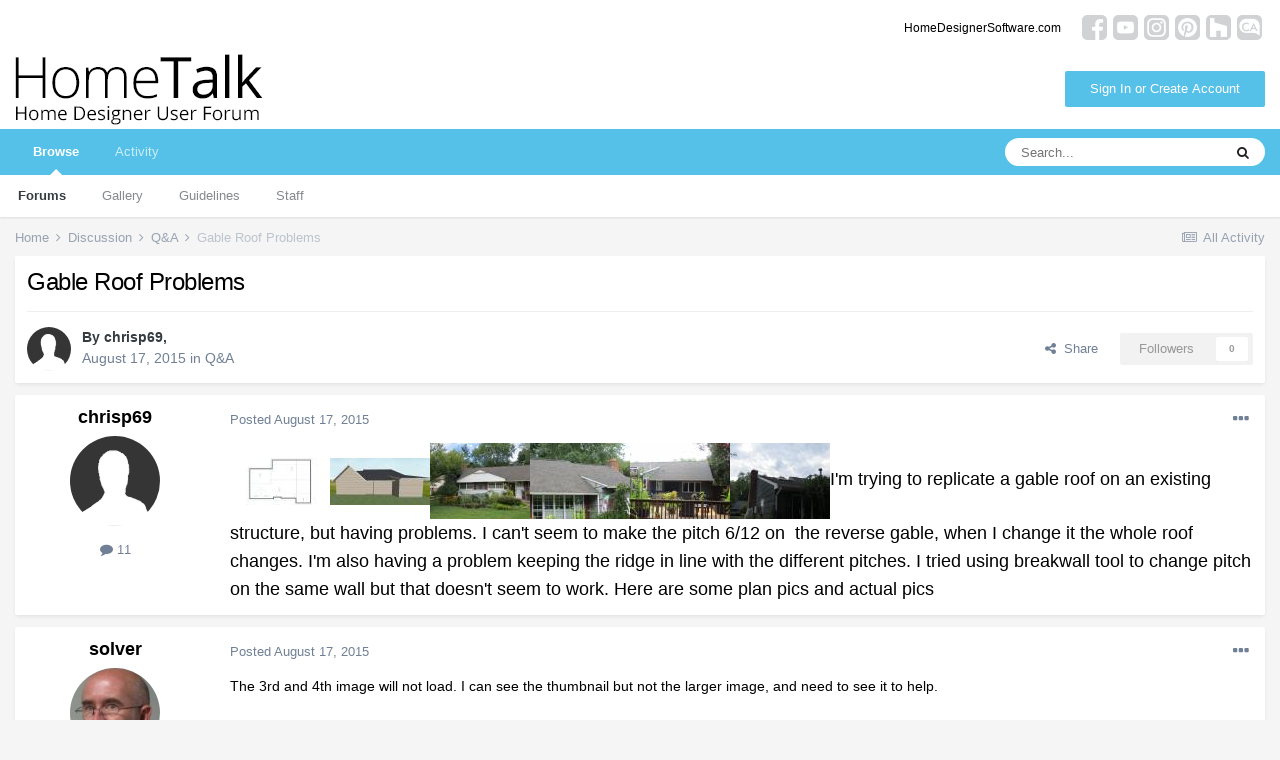

--- FILE ---
content_type: text/html;charset=UTF-8
request_url: https://hometalk.chiefarchitect.com/topic/1358-gable-roof-problems/
body_size: 16586
content:
<!DOCTYPE html>
<html lang="en-US" dir="ltr">
	<head>
		<meta charset="utf-8">
		<title>Gable Roof Problems - Q&amp;A - HomeTalk Forum</title>
		

	<meta name="viewport" content="width=device-width, initial-scale=1">


	
	


	<meta name="twitter:card" content="summary" />



	
		
			
				<meta property="og:title" content="Gable Roof Problems">
			
		
	

	
		
			
				<meta property="og:type" content="website">
			
		
	

	
		
			
				<meta property="og:url" content="https://hometalk.chiefarchitect.com/topic/1358-gable-roof-problems/">
			
		
	

	
		
			
				<meta name="description" content="I&#039;m trying to replicate a gable roof on an existing structure, but having problems. I can&#039;t seem to make the pitch 6/12 on the reverse gable, when I change it the whole roof changes. I&#039;m also having a problem keeping the ridge in line with the different pitches. I tried using breakwall tool to ch...">
			
		
	

	
		
			
				<meta property="og:description" content="I&#039;m trying to replicate a gable roof on an existing structure, but having problems. I can&#039;t seem to make the pitch 6/12 on the reverse gable, when I change it the whole roof changes. I&#039;m also having a problem keeping the ridge in line with the different pitches. I tried using breakwall tool to ch...">
			
		
	

	
		
			
				<meta property="og:updated_time" content="2015-08-19T01:52:06Z">
			
		
	

	
		
			
				<meta property="og:site_name" content="HomeTalk Forum">
			
		
	

	
		
			
				<meta property="og:locale" content="en_US">
			
		
	


	
		<link rel="canonical" href="https://hometalk.chiefarchitect.com/topic/1358-gable-roof-problems/" />
	




<link rel="manifest" href="https://hometalk.chiefarchitect.com/manifest.webmanifest/">
<meta name="msapplication-config" content="https://hometalk.chiefarchitect.com/browserconfig.xml/">
<meta name="msapplication-starturl" content="/">
<meta name="application-name" content="HomeTalk Forum">

<meta name="apple-mobile-web-app-title" content="HomeTalk Forum">

	<meta name="theme-color" content="#ffffff">










<link rel="preload" href="//hometalk.chiefarchitect.com/applications/core/interface/font/fontawesome-webfont.woff2?v=4.7.0" as="font" crossorigin="anonymous">
		


	
		<link href="https://fonts.googleapis.com/css?family=Roboto:300,300i,400,400i,500,700,700i" rel="stylesheet" referrerpolicy="origin">
	



	<link rel='stylesheet' href='//forums-cdn.chiefarchitect.com/hometalk/css_built_6/341e4a57816af3ba440d891ca87450ff_framework.css.gz?v=5ed31d28881633644484' media='all'>

	<link rel='stylesheet' href='//forums-cdn.chiefarchitect.com/hometalk/css_built_6/05e81b71abe4f22d6eb8d1a929494829_responsive.css.gz?v=5ed31d28881633644484' media='all'>

	<link rel='stylesheet' href='//forums-cdn.chiefarchitect.com/hometalk/css_built_6/90eb5adf50a8c640f633d47fd7eb1778_core.css.gz?v=5ed31d28881633644484' media='all'>

	<link rel='stylesheet' href='//forums-cdn.chiefarchitect.com/hometalk/css_built_6/5a0da001ccc2200dc5625c3f3934497d_core_responsive.css.gz?v=5ed31d28881633644484' media='all'>

	<link rel='stylesheet' href='//forums-cdn.chiefarchitect.com/hometalk/css_built_6/62e269ced0fdab7e30e026f1d30ae516_forums.css.gz?v=5ed31d28881633644484' media='all'>

	<link rel='stylesheet' href='//forums-cdn.chiefarchitect.com/hometalk/css_built_6/76e62c573090645fb99a15a363d8620e_forums_responsive.css.gz?v=5ed31d28881633644484' media='all'>

	<link rel='stylesheet' href='//forums-cdn.chiefarchitect.com/hometalk/css_built_6/ebdea0c6a7dab6d37900b9190d3ac77b_topics.css.gz?v=5ed31d28881633644484' media='all'>





<link rel='stylesheet' href='//forums-cdn.chiefarchitect.com/hometalk/css_built_6/258adbb6e4f3e83cd3b355f84e3fa002_custom.css.gz?v=5ed31d28881633644484' media='all'>




		
		

	</head>
	<body class='hometalk_forum ipsApp ipsApp_front ipsJS_none ipsClearfix' data-controller='core.front.core.app' data-message="" data-pageApp='forums' data-pageLocation='front' data-pageModule='forums' data-pageController='topic' itemscope itemtype="http://schema.org/WebSite">
		<meta itemprop="url" content="https://hometalk.chiefarchitect.com/">
		<a href='#ipsLayout_mainArea' class='ipsHide' title='Go to main content on this page' accesskey='m'>Jump to content</a>
		
		
		<div id='ipsLayout_header' class='ipsClearfix'>
			





			
<ul id='elMobileNav' class='ipsResponsive_hideDesktop' data-controller='core.front.core.mobileNav'>
	
		
			
			
				
				
			
				
					<li id='elMobileBreadcrumb'>
						<a href='https://hometalk.chiefarchitect.com/forum/5-qa/'>
							<span>Q&amp;A</span>
						</a>
					</li>
				
				
			
				
				
			
		
	
	
	
	<li >
		<a data-action="defaultStream" href='https://hometalk.chiefarchitect.com/discover/'><i class="fa fa-newspaper-o" aria-hidden="true"></i></a>
	</li>

	

	
		<li class='ipsJS_show'>
			<a href='https://hometalk.chiefarchitect.com/search/'><i class='fa fa-search'></i></a>
		</li>
	
  
     <li data-ipsdrawer data-ipsdrawer-drawerelem="#elMobileDrawer">
		<a href="#"><i class="fa fa-navicon"></i></a>
	</li>
</ul>
			<header>
              <div class='custom_user_navigation'>
                <div class='custom_links'>
                <ul class='ipsList_inline right'>
		<li id="chiefarchitect_link"><a href="https://www.chiefarchitect.com/" rel="me" target="_blank">chiefarchitect.com</a></li>
		<li id="homedesigner_link"><a href="https://www.homedesignersoftware.com/" rel="me" target="_blank">HomeDesignerSoftware.com</a></li>
                <li><a title="Facebook" href="https://www.facebook.com/ChiefArchitect" target="_blank">
                   <img src="https://cloud.chiefarchitect.com/1/images/forums/facebook-social-icon-100x100.png" alt="Facebook">
                </a>
                </li>
                <li><a title="YouTube" href="https://www.youtube.com/user/ChiefArchitectInc" target="_blank">
                   <img src="https://cloud.chiefarchitect.com/1/images/forums/youtube-social-icon-100x100.png" alt="YouTube">
                </a>
                </li> 
                <li><a title="Instagram" href="https://www.instagram.com/chiefarchitect/" target="_blank">
                   <img src="https://cloud.chiefarchitect.com/1/images/forums/instagram-social-icon-100x100.png" alt="Instagram">
                </a>
                </li> 
                <li><a title="Pinterest" href="https://www.pinterest.com/chiefarchitect/" target="_blank">
                   <img src="https://cloud.chiefarchitect.com/1/images/forums/pinterest-social-icon-100x100.png" alt="Pinterest">
                </a>
                </li>
                <li><a title="Houzz" href="https://www.houzz.com/pro/chiefarchitect/chief-architect-software" target="_blank">
                   <img src="https://cloud.chiefarchitect.com/1/images/forums/houzz-social-icon-100x100.png" alt="Houzz">
                </a>
                </li>
                <li><a title="Chief Architect Blog" href="https://chiefarchitectblog.com/" target="_blank">
                   <img src="https://cloud.chiefarchitect.com/1/images/forums/chiefblog-social-icon-100x100.png" alt="Chief Architect Blog">
                </a>
                </li>
                <!--<li><a title="chiefarchitect.com" href="https://www.chiefarchitect.com/" target="_blank">
                   <img src="https://cloud.chiefarchitect.com/1/images/forums/chief-architect-social-icon-100x100.png" alt="Chief Architect">
                </a>
                </li>
                <li><a id=chiefMobile title="HomeDesignerSoftware.com " href="https://www.homedesignersoftware.com/" rel="nofollow" target="_blank">
                   <img  src="https://cloud.chiefarchitect.com/1/images/forums/home-designer-social-icon-100x100.png" alt="Home Designer">
                </a>
                </li>-->
                </ul>
                 </div>
                  </div>
				<div class='ipsLayout_container'>
					


<a href='https://hometalk.chiefarchitect.com/' id='elLogo' accesskey='1'><img src="//forums-cdn.chiefarchitect.com/hometalk/monthly_2021_10/HomeTalk-logo.png.86a03802a928d5823a2fb1cdbe2c1211.png.f078580317997625a0ec2cfa83eda80c.png" alt='HomeTalk Forum'></a>

					

	<ul id="elUserNav" class="ipsList_inline cSignedOut ipsResponsive_showDesktop">
		
		<ul id="elUserNav" class="ipsList_inline cSignedOut ipsClearfix ipsResponsive_hidePhone ipsResponsive_block">
<li id="elSignInLink">


<div id="elUserSignIn_menu" class="ipsMenu_auto">
	<form accept-charset="utf-8" method="post" action="https://hometalk.chiefarchitect.com/login/" data-controller="core.global.core.login">
		<input type="hidden" name="csrfKey" value="e89d8f5885c3a7fa06f8c15985d83024"><input type="hidden" name="ref" value="aHR0cHM6Ly9ob21ldGFsay5jaGllZmFyY2hpdGVjdC5jb20vdG9waWMvMTM1OC1nYWJsZS1yb29mLXByb2JsZW1zLw=="><div data-role="loginForm">
			
			
			
				<div class="cLogin_popupSingle">
					
						<div class="ipsType_center">
							

<button type="submit" name="_processLogin" value="10" class='ipsButton ipsButton_verySmall ipsButton_fullWidth ipsSocial ' style="background-color: #55c1e8">
	
		Sign In or Create Account
	
</button>
						</div>
					
				</div>
			
		</div>
	</form>
</div>

</li>

</ul>
		
	</ul>

				</div>
			</header>
			

	<nav data-controller='core.front.core.navBar' class=' ipsResponsive_showDesktop'>
		<div class='ipsNavBar_primary ipsLayout_container '>
			<ul data-role="primaryNavBar" class='ipsClearfix'>
				


	
		
		
			
		
		<li class='ipsNavBar_active' data-active id='elNavSecondary_1' data-role="navBarItem" data-navApp="core" data-navExt="CustomItem">
			
			
				<a href="https://hometalk.chiefarchitect.com"  data-navItem-id="1" data-navDefault>
					Browse<span class='ipsNavBar_active__identifier'></span>
				</a>
			
			
				<ul class='ipsNavBar_secondary ' data-role='secondaryNavBar'>
					


	
		
		
			
		
		<li class='ipsNavBar_active' data-active id='elNavSecondary_8' data-role="navBarItem" data-navApp="forums" data-navExt="Forums">
			
			
				<a href="https://hometalk.chiefarchitect.com"  data-navItem-id="8" data-navDefault>
					Forums<span class='ipsNavBar_active__identifier'></span>
				</a>
			
			
		</li>
	
	

	
		
		
		<li  id='elNavSecondary_9' data-role="navBarItem" data-navApp="gallery" data-navExt="Gallery">
			
			
				<a href="https://hometalk.chiefarchitect.com/gallery/"  data-navItem-id="9" >
					Gallery<span class='ipsNavBar_active__identifier'></span>
				</a>
			
			
		</li>
	
	

	
		
		
		<li  id='elNavSecondary_10' data-role="navBarItem" data-navApp="core" data-navExt="Guidelines">
			
			
				<a href="https://hometalk.chiefarchitect.com/guidelines/"  data-navItem-id="10" >
					Guidelines<span class='ipsNavBar_active__identifier'></span>
				</a>
			
			
		</li>
	
	

	
		
		
		<li  id='elNavSecondary_11' data-role="navBarItem" data-navApp="core" data-navExt="StaffDirectory">
			
			
				<a href="https://hometalk.chiefarchitect.com/staff/"  data-navItem-id="11" >
					Staff<span class='ipsNavBar_active__identifier'></span>
				</a>
			
			
		</li>
	
	

	
	

					<li class='ipsHide' id='elNavigationMore_1' data-role='navMore'>
						<a href='#' data-ipsMenu data-ipsMenu-appendTo='#elNavigationMore_1' id='elNavigationMore_1_dropdown'>More <i class='fa fa-caret-down'></i></a>
						<ul class='ipsHide ipsMenu ipsMenu_auto' id='elNavigationMore_1_dropdown_menu' data-role='moreDropdown'></ul>
					</li>
				</ul>
			
		</li>
	
	

	
		
		
		<li  id='elNavSecondary_2' data-role="navBarItem" data-navApp="core" data-navExt="CustomItem">
			
			
				<a href="https://hometalk.chiefarchitect.com/discover/"  data-navItem-id="2" >
					Activity<span class='ipsNavBar_active__identifier'></span>
				</a>
			
			
				<ul class='ipsNavBar_secondary ipsHide' data-role='secondaryNavBar'>
					


	
		
		
		<li  id='elNavSecondary_3' data-role="navBarItem" data-navApp="core" data-navExt="AllActivity">
			
			
				<a href="https://hometalk.chiefarchitect.com/discover/"  data-navItem-id="3" >
					All Activity<span class='ipsNavBar_active__identifier'></span>
				</a>
			
			
		</li>
	
	

	
	

	
	

	
	

	
		
		
		<li  id='elNavSecondary_7' data-role="navBarItem" data-navApp="core" data-navExt="Search">
			
			
				<a href="https://hometalk.chiefarchitect.com/search/"  data-navItem-id="7" >
					Search<span class='ipsNavBar_active__identifier'></span>
				</a>
			
			
		</li>
	
	

					<li class='ipsHide' id='elNavigationMore_2' data-role='navMore'>
						<a href='#' data-ipsMenu data-ipsMenu-appendTo='#elNavigationMore_2' id='elNavigationMore_2_dropdown'>More <i class='fa fa-caret-down'></i></a>
						<ul class='ipsHide ipsMenu ipsMenu_auto' id='elNavigationMore_2_dropdown_menu' data-role='moreDropdown'></ul>
					</li>
				</ul>
			
		</li>
	
	

	
	

	
	

	
	

				<li class='ipsHide' id='elNavigationMore' data-role='navMore'>
					<a href='#' data-ipsMenu data-ipsMenu-appendTo='#elNavigationMore' id='elNavigationMore_dropdown'>More</a>
					<ul class='ipsNavBar_secondary ipsHide' data-role='secondaryNavBar'>
						<li class='ipsHide' id='elNavigationMore_more' data-role='navMore'>
							<a href='#' data-ipsMenu data-ipsMenu-appendTo='#elNavigationMore_more' id='elNavigationMore_more_dropdown'>More <i class='fa fa-caret-down'></i></a>
							<ul class='ipsHide ipsMenu ipsMenu_auto' id='elNavigationMore_more_dropdown_menu' data-role='moreDropdown'></ul>
						</li>
					</ul>
				</li>
			</ul>
			

	<div id="elSearchWrapper">
		<div id='elSearch' class='' data-controller='core.front.core.quickSearch'>
			<form accept-charset='utf-8' action='//hometalk.chiefarchitect.com/search/?do=quicksearch' method='post'>
				<input type='search' id='elSearchField' placeholder='Search...' name='q' autocomplete='off' aria-label='Search'>
				<button class='cSearchSubmit' type="submit" aria-label='Search'><i class="fa fa-search"></i></button>
				<div id="elSearchExpanded">
					<div class="ipsMenu_title">
						Search In
					</div>
					<ul class="ipsSideMenu_list ipsSideMenu_withRadios ipsSideMenu_small" data-ipsSideMenu data-ipsSideMenu-type="radio" data-ipsSideMenu-responsive="false" data-role="searchContexts">
						<li>
							<span class='ipsSideMenu_item ipsSideMenu_itemActive' data-ipsMenuValue='all'>
								<input type="radio" name="type" value="all" checked id="elQuickSearchRadio_type_all">
								<label for='elQuickSearchRadio_type_all' id='elQuickSearchRadio_type_all_label'>Everywhere</label>
							</span>
						</li>
						
						
							<li>
								<span class='ipsSideMenu_item' data-ipsMenuValue='forums_topic'>
									<input type="radio" name="type" value="forums_topic" id="elQuickSearchRadio_type_forums_topic">
									<label for='elQuickSearchRadio_type_forums_topic' id='elQuickSearchRadio_type_forums_topic_label'>Topics</label>
								</span>
							</li>
						
						
							
								<li>
									<span class='ipsSideMenu_item' data-ipsMenuValue='contextual_{&quot;type&quot;:&quot;forums_topic&quot;,&quot;nodes&quot;:5}'>
										<input type="radio" name="type" value='contextual_{&quot;type&quot;:&quot;forums_topic&quot;,&quot;nodes&quot;:5}' id='elQuickSearchRadio_type_contextual_7002b931942e7f088dd78e2866bab91f'>
										<label for='elQuickSearchRadio_type_contextual_7002b931942e7f088dd78e2866bab91f' id='elQuickSearchRadio_type_contextual_7002b931942e7f088dd78e2866bab91f_label'>This Forum</label>
									</span>
								</li>
							
								<li>
									<span class='ipsSideMenu_item' data-ipsMenuValue='contextual_{&quot;type&quot;:&quot;forums_topic&quot;,&quot;item&quot;:1358}'>
										<input type="radio" name="type" value='contextual_{&quot;type&quot;:&quot;forums_topic&quot;,&quot;item&quot;:1358}' id='elQuickSearchRadio_type_contextual_171e72da890b1defcb8ad71d5f12e3fa'>
										<label for='elQuickSearchRadio_type_contextual_171e72da890b1defcb8ad71d5f12e3fa' id='elQuickSearchRadio_type_contextual_171e72da890b1defcb8ad71d5f12e3fa_label'>This Topic</label>
									</span>
								</li>
							
						
						<li data-role="showMoreSearchContexts">
							<span class='ipsSideMenu_item' data-action="showMoreSearchContexts" data-exclude="forums_topic">
								More options...
							</span>
						</li>
					</ul>
					<div class="ipsMenu_title">
						Find results that contain...
					</div>
					<ul class='ipsSideMenu_list ipsSideMenu_withRadios ipsSideMenu_small ipsType_normal' role="radiogroup" data-ipsSideMenu data-ipsSideMenu-type="radio" data-ipsSideMenu-responsive="false" data-filterType='andOr'>
						
							<li>
								<span class='ipsSideMenu_item ipsSideMenu_itemActive' data-ipsMenuValue='or'>
									<input type="radio" name="search_and_or" value="or" checked id="elRadio_andOr_or">
									<label for='elRadio_andOr_or' id='elField_andOr_label_or'><em>Any</em> of my search term words</label>
								</span>
							</li>
						
							<li>
								<span class='ipsSideMenu_item ' data-ipsMenuValue='and'>
									<input type="radio" name="search_and_or" value="and"  id="elRadio_andOr_and">
									<label for='elRadio_andOr_and' id='elField_andOr_label_and'><em>All</em> of my search term words</label>
								</span>
							</li>
						
					</ul>
					<div class="ipsMenu_title">
						Find results in...
					</div>
					<ul class='ipsSideMenu_list ipsSideMenu_withRadios ipsSideMenu_small ipsType_normal' role="radiogroup" data-ipsSideMenu data-ipsSideMenu-type="radio" data-ipsSideMenu-responsive="false" data-filterType='searchIn'>
						<li>
							<span class='ipsSideMenu_item ipsSideMenu_itemActive' data-ipsMenuValue='all'>
								<input type="radio" name="search_in" value="all" checked id="elRadio_searchIn_and">
								<label for='elRadio_searchIn_and' id='elField_searchIn_label_all'>Content titles and body</label>
							</span>
						</li>
						<li>
							<span class='ipsSideMenu_item' data-ipsMenuValue='titles'>
								<input type="radio" name="search_in" value="titles" id="elRadio_searchIn_titles">
								<label for='elRadio_searchIn_titles' id='elField_searchIn_label_titles'>Content titles only</label>
							</span>
						</li>
					</ul>
				</div>
			</form>
		</div>
	</div>

		</div>
	</nav>

		</div>
		
		<main role='main' id='ipsLayout_body' class='ipsLayout_container'>
			<div id='ipsLayout_contentArea'>
				<div id='ipsLayout_contentWrapper'>
					
<nav class='ipsBreadcrumb ipsBreadcrumb_top ipsFaded_withHover'>
	

	<ul class='ipsList_inline ipsPos_right'>
		
		<li >
			<a data-action="defaultStream" class='ipsType_light '  href='https://hometalk.chiefarchitect.com/discover/'><i class="fa fa-newspaper-o" aria-hidden="true"></i> <span>All Activity</span></a>
		</li>
		
	</ul>

	<ul data-role="breadcrumbList">
		<li>
			<a title="Home" href='https://hometalk.chiefarchitect.com/'>
				<span>Home <i class='fa fa-angle-right'></i></span>
			</a>
		</li>
		
		
			<li>
				
					<a href='https://hometalk.chiefarchitect.com/forum/4-discussion/'>
						<span>Discussion <i class='fa fa-angle-right' aria-hidden="true"></i></span>
					</a>
				
			</li>
		
			<li>
				
					<a href='https://hometalk.chiefarchitect.com/forum/5-qa/'>
						<span>Q&amp;A <i class='fa fa-angle-right' aria-hidden="true"></i></span>
					</a>
				
			</li>
		
			<li>
				
					Gable Roof Problems
				
			</li>
		
	</ul>
</nav>
					
					<div id='ipsLayout_mainArea'>
						
						
						

	



						


<div class='ipsPageHeader ipsResponsive_pull ipsBox ipsPadding sm:ipsPadding:half ipsMargin_bottom'>
	
	<div class='ipsFlex ipsFlex-ai:center ipsFlex-fw:wrap ipsGap:4'>
		<div class='ipsFlex-flex:11'>
			<h1 class='ipsType_pageTitle ipsContained_container'>
				

				
				
					<span class='ipsType_break ipsContained'>
						<span>Gable Roof Problems</span>
					</span>
				
			</h1>
			
			
		</div>
		
	</div>
	<hr class='ipsHr'>
	<div class='ipsPageHeader__meta ipsFlex ipsFlex-jc:between ipsFlex-ai:center ipsFlex-fw:wrap ipsGap:3'>
		<div class='ipsFlex-flex:11'>
			<div class='ipsPhotoPanel ipsPhotoPanel_mini ipsPhotoPanel_notPhone ipsClearfix'>
				


	<a href="https://hometalk.chiefarchitect.com/profile/1020-chrisp69/" data-ipsHover data-ipsHover-width="370" data-ipsHover-target="https://hometalk.chiefarchitect.com/profile/1020-chrisp69/?do=hovercard" class="ipsUserPhoto ipsUserPhoto_mini" title="Go to chrisp69's profile">
		<img src='//forums-cdn.chiefarchitect.com/hometalk/set_resources_6/84c1e40ea0e759e3f1505eb1788ddf3c_default_photo.png' alt='chrisp69' loading="lazy">
	</a>

				<div>
					<p class='ipsType_reset ipsType_blendLinks'>
						<span class='ipsType_normal'>
						
							<strong>By 


<a href='https://hometalk.chiefarchitect.com/profile/1020-chrisp69/' data-ipsHover data-ipsHover-width='370' data-ipsHover-target='https://hometalk.chiefarchitect.com/profile/1020-chrisp69/?do=hovercard&amp;referrer=https%253A%252F%252Fhometalk.chiefarchitect.com%252Ftopic%252F1358-gable-roof-problems%252F' title="Go to chrisp69's profile" class="ipsType_break">chrisp69</a>, </strong><br />
							<span class='ipsType_light'><time datetime='2015-08-17T01:47:21Z' title='08/17/15 01:47  AM' data-short='10 yr'>August 17, 2015</time> in <a href="https://hometalk.chiefarchitect.com/forum/5-qa/">Q&amp;A</a></span>
						
						</span>
					</p>
				</div>
			</div>
		</div>
		
			<div class='ipsFlex-flex:01 ipsResponsive_hidePhone'>
				<div class='ipsFlex ipsFlex-ai:center ipsFlex-jc:center ipsGap:3 ipsGap_row:0'>
					
						


    <a href='#elShareItem_1762950714_menu' id='elShareItem_1762950714' data-ipsMenu class='ipsShareButton ipsButton ipsButton_verySmall ipsButton_link ipsButton_link--light'>
        <span><i class='fa fa-share-alt'></i></span> &nbsp;Share
    </a>

    <div class='ipsPadding ipsMenu ipsMenu_auto ipsHide' id='elShareItem_1762950714_menu' data-controller="core.front.core.sharelink">
        <ul class='ipsList_inline'>
            
                <li>
<a href="https://www.facebook.com/sharer/sharer.php?u=https%3A%2F%2Fhometalk.chiefarchitect.com%2Ftopic%2F1358-gable-roof-problems%2F" class="cShareLink cShareLink_facebook" target="_blank" data-role="shareLink" title='Share on Facebook' data-ipsTooltip rel='noopener'>
	<i class="fa fa-facebook"></i>
</a></li>
            
                <li>
<a href="mailto:?subject=Gable%20Roof%20Problems&body=https%3A%2F%2Fhometalk.chiefarchitect.com%2Ftopic%2F1358-gable-roof-problems%2F" rel='nofollow' class='cShareLink cShareLink_email' title='Share via email' data-ipsTooltip>
	<i class="fa fa-envelope"></i>
</a></li>
            
                <li>
<a href="http://pinterest.com/pin/create/button/?url=https://hometalk.chiefarchitect.com/topic/1358-gable-roof-problems/&amp;media=" class="cShareLink cShareLink_pinterest" target="_blank" data-role="shareLink" title='Share on Pinterest' data-ipsTooltip rel='noopener'>
	<i class="fa fa-pinterest"></i>
</a></li>
            
        </ul>
        
            <hr class='ipsHr'>
            <button class='ipsHide ipsButton ipsButton_verySmall ipsButton_light ipsButton_fullWidth ipsMargin_top:half' data-controller='core.front.core.webshare' data-role='webShare' data-webShareTitle='Gable Roof Problems' data-webShareText='Gable Roof Problems' data-webShareUrl='https://hometalk.chiefarchitect.com/topic/1358-gable-roof-problems/'>More sharing options...</button>
        
    </div>

					
					



					

<div data-followApp='forums' data-followArea='topic' data-followID='1358' data-controller='core.front.core.followButton'>
	

	<a href='https://hometalk.chiefarchitect.com/login/' class="ipsFollow ipsPos_middle ipsButton ipsButton_light ipsButton_verySmall ipsButton_disabled" data-role="followButton" data-ipsTooltip title='Sign in to follow this'>
		<span>Followers</span>
		<span class='ipsCommentCount'>0</span>
	</a>

</div>
				</div>
			</div>
					
	</div>
	
	
</div>






<div class='ipsClearfix'>
	<ul class="ipsToolList ipsToolList_horizontal ipsClearfix ipsSpacer_both ipsResponsive_hidePhone">
		
		
		
	</ul>
</div>

<div id='comments' data-controller='core.front.core.commentFeed,forums.front.topic.view, core.front.core.ignoredComments' data-autoPoll data-baseURL='https://hometalk.chiefarchitect.com/topic/1358-gable-roof-problems/' data-lastPage data-feedID='topic-1358' class='cTopic ipsClear ipsSpacer_top'>
	
		
	

	

<div data-controller='core.front.core.recommendedComments' data-url='https://hometalk.chiefarchitect.com/topic/1358-gable-roof-problems/?recommended=comments' class='ipsRecommendedComments ipsHide'>
	<div data-role="recommendedComments">
		<h2 class='ipsType_sectionHead ipsType_large ipsType_bold ipsMargin_bottom'>Recommended Posts</h2>
		
	</div>
</div>
	
	<div data-role='commentFeed' data-controller='core.front.core.moderation'>
		<form action="https://hometalk.chiefarchitect.com/topic/1358-gable-roof-problems/?csrfKey=e89d8f5885c3a7fa06f8c15985d83024&amp;do=multimodComment" method="post" data-ipsPageAction data-role='moderationTools'>
			
			
				

					

					
					



<a id='comment-7831'></a>
<article  id='elComment_7831' class='cPost ipsBox ipsResponsive_pull  ipsComment  ipsComment_parent ipsClearfix ipsClear ipsColumns ipsColumns_noSpacing ipsColumns_collapsePhone    '>
	

	

	<div class='cAuthorPane_mobile ipsResponsive_showPhone'>
		<div class='cAuthorPane_photo'>
			<div class='cAuthorPane_photoWrap'>
				


	<a href="https://hometalk.chiefarchitect.com/profile/1020-chrisp69/" data-ipsHover data-ipsHover-width="370" data-ipsHover-target="https://hometalk.chiefarchitect.com/profile/1020-chrisp69/?do=hovercard" class="ipsUserPhoto ipsUserPhoto_large" title="Go to chrisp69's profile">
		<img src='//forums-cdn.chiefarchitect.com/hometalk/set_resources_6/84c1e40ea0e759e3f1505eb1788ddf3c_default_photo.png' alt='chrisp69' loading="lazy">
	</a>

			</div>
		</div>
		<div class='cAuthorPane_content'>
			<h3 class='ipsType_sectionHead cAuthorPane_author ipsType_break ipsType_blendLinks ipsFlex ipsFlex-ai:center'>
				


<a href='https://hometalk.chiefarchitect.com/profile/1020-chrisp69/' data-ipsHover data-ipsHover-width='370' data-ipsHover-target='https://hometalk.chiefarchitect.com/profile/1020-chrisp69/?do=hovercard&amp;referrer=https%253A%252F%252Fhometalk.chiefarchitect.com%252Ftopic%252F1358-gable-roof-problems%252F' title="Go to chrisp69's profile" class="ipsType_break">chrisp69</a>
			</h3>
			<div class='ipsType_light ipsType_reset'>
				<a href='https://hometalk.chiefarchitect.com/topic/1358-gable-roof-problems/?do=findComment&amp;comment=7831' class='ipsType_blendLinks'>Posted <time datetime='2015-08-17T01:47:21Z' title='08/17/15 01:47  AM' data-short='10 yr'>August 17, 2015</time></a>
				
			</div>
		</div>
	</div>
	<aside class='ipsComment_author cAuthorPane ipsColumn ipsColumn_medium ipsResponsive_hidePhone'>
		<h3 class='ipsType_sectionHead cAuthorPane_author ipsType_blendLinks ipsType_break'><strong>


<a href='https://hometalk.chiefarchitect.com/profile/1020-chrisp69/' data-ipsHover data-ipsHover-width='370' data-ipsHover-target='https://hometalk.chiefarchitect.com/profile/1020-chrisp69/?do=hovercard&amp;referrer=https%253A%252F%252Fhometalk.chiefarchitect.com%252Ftopic%252F1358-gable-roof-problems%252F' title="Go to chrisp69's profile" class="ipsType_break">chrisp69</a></strong>
			
		</h3>
		<ul class='cAuthorPane_info ipsList_reset'>
			<li data-role='photo' class='cAuthorPane_photo'>
				<div class='cAuthorPane_photoWrap'>
					


	<a href="https://hometalk.chiefarchitect.com/profile/1020-chrisp69/" data-ipsHover data-ipsHover-width="370" data-ipsHover-target="https://hometalk.chiefarchitect.com/profile/1020-chrisp69/?do=hovercard" class="ipsUserPhoto ipsUserPhoto_large" title="Go to chrisp69's profile">
		<img src='//forums-cdn.chiefarchitect.com/hometalk/set_resources_6/84c1e40ea0e759e3f1505eb1788ddf3c_default_photo.png' alt='chrisp69' loading="lazy">
	</a>

				</div>
			</li>
			
				<!--<li data-role='group'>Members</li>-->
				
			
			
				<li data-role='stats' class='ipsMargin_top'>
					<ul class="ipsList_reset ipsType_light ipsFlex ipsFlex-ai:center ipsFlex-jc:center ipsGap_row:2 cAuthorPane_stats">
						<li>
							<a href="https://hometalk.chiefarchitect.com/profile/1020-chrisp69/content/" title="11 posts" data-ipsTooltip class="ipsType_blendLinks">
								<i class="fa fa-comment"></i> 11
							</a>
						</li>
						
					</ul>
				</li>
			
			
				

			
		</ul>
	</aside>
	<div class='ipsColumn ipsColumn_fluid ipsMargin:none'>
		

<div id="comment-7831_wrap" data-controller="core.front.core.comment" data-commentapp="forums" data-commenttype="forums" data-commentid="7831" data-quotedata="{&quot;userid&quot;:1020,&quot;username&quot;:&quot;chrisp69&quot;,&quot;timestamp&quot;:1439776041,&quot;contentapp&quot;:&quot;forums&quot;,&quot;contenttype&quot;:&quot;forums&quot;,&quot;contentid&quot;:1358,&quot;contentclass&quot;:&quot;forums_Topic&quot;,&quot;contentcommentid&quot;:7831}" class="ipsComment_content ipsType_medium">

	<div class="ipsComment_meta ipsType_light ipsFlex ipsFlex-ai:center ipsFlex-jc:between ipsFlex-fd:row-reverse">
		<div class="ipsType_light ipsType_reset ipsType_blendLinks ipsComment_toolWrap">
			<div class="ipsResponsive_hidePhone ipsComment_badges">
				<ul class="ipsList_reset ipsFlex ipsFlex-jc:end ipsFlex-fw:wrap ipsGap:2 ipsGap_row:1">
					
					
					
					
					
				</ul>
</div>
			<ul class="ipsList_reset ipsComment_tools">
<li>
					<a href="#elControls_7831_menu" class="ipsComment_ellipsis" id="elControls_7831" title="More options..." data-ipsmenu data-ipsmenu-appendto="#comment-7831_wrap"><i class="fa fa-ellipsis-h"></i></a>
					<ul id="elControls_7831_menu" class="ipsMenu ipsMenu_narrow ipsHide">
						
						
							<li class="ipsMenu_item"><a href="https://hometalk.chiefarchitect.com/topic/1358-gable-roof-problems/" title="Share this post" data-ipsdialog data-ipsdialog-size="narrow" data-ipsdialog-content="#elShareComment_7831_menu" data-ipsdialog-title="Share this post" id="elSharePost_7831" data-role="shareComment">Share</a></li>
						
                        
						
						
						
							
								
							
							
							
							
							
							
						
					</ul>
</li>
				
			</ul>
</div>

		<div class="ipsType_reset ipsResponsive_hidePhone">
			<a href="https://hometalk.chiefarchitect.com/topic/1358-gable-roof-problems/?do=findComment&amp;comment=7831" class="ipsType_blendLinks">Posted <time datetime='2015-08-17T01:47:21Z' title='08/17/15 01:47  AM' data-short='10 yr'>August 17, 2015</time></a> 
			
			<span class="ipsResponsive_hidePhone">
				
				
			</span>
		</div>
	</div>

	

    

	<div class="cPost_contentWrap">
		
		<div data-role="commentContent" class="ipsType_normal ipsType_richText ipsPadding_bottom ipsContained" data-controller="core.front.core.lightboxedImages">
			<p><a class="ipsAttachLink ipsAttachLink_image" href="//forums-cdn.chiefarchitect.com/hometalk/monthly_08_2015/post-1020-0-63182800-1439861889.jpg" rel=""><img src="//forums-cdn.chiefarchitect.com/hometalk/monthly_08_2015/post-1020-0-63182800-1439861889_thumb.jpg" data-fileid="%7B___base_url___%7D/applications/core/interface/file/attachment.php?id=2725" class="ipsImage ipsImage_thumbnailed" alt="post-1020-0-63182800-1439861889_thumb.jpg" /></a><a class="ipsAttachLink ipsAttachLink_image" href="//forums-cdn.chiefarchitect.com/hometalk/monthly_08_2015/post-1020-0-08751600-1439861915.jpg" rel=""><img src="//forums-cdn.chiefarchitect.com/hometalk/monthly_08_2015/post-1020-0-08751600-1439861915_thumb.jpg" data-fileid="%7B___base_url___%7D/applications/core/interface/file/attachment.php?id=2726" class="ipsImage ipsImage_thumbnailed" alt="post-1020-0-08751600-1439861915_thumb.jpg" /></a><a class="ipsAttachLink ipsAttachLink_image" href="//forums-cdn.chiefarchitect.com/hometalk/monthly_08_2015/post-1020-0-91773100-1439861979.jpg" rel=""><img src="//forums-cdn.chiefarchitect.com/hometalk/monthly_08_2015/post-1020-0-91773100-1439861979_thumb.jpg" data-fileid="%7B___base_url___%7D/applications/core/interface/file/attachment.php?id=2727" class="ipsImage ipsImage_thumbnailed" alt="post-1020-0-91773100-1439861979_thumb.jpg" /></a><a class="ipsAttachLink ipsAttachLink_image" href="//forums-cdn.chiefarchitect.com/hometalk/monthly_08_2015/post-1020-0-62222800-1439862071.jpg" rel=""><img src="//forums-cdn.chiefarchitect.com/hometalk/monthly_08_2015/post-1020-0-62222800-1439862071_thumb.jpg" data-fileid="%7B___base_url___%7D/applications/core/interface/file/attachment.php?id=2728" class="ipsImage ipsImage_thumbnailed" alt="post-1020-0-62222800-1439862071_thumb.jpg" /></a><a class="ipsAttachLink ipsAttachLink_image" href="//forums-cdn.chiefarchitect.com/hometalk/monthly_08_2015/post-1020-0-35741800-1439862122.jpg" rel=""><img src="//forums-cdn.chiefarchitect.com/hometalk/monthly_08_2015/post-1020-0-35741800-1439862122_thumb.jpg" data-fileid="%7B___base_url___%7D/applications/core/interface/file/attachment.php?id=2729" class="ipsImage ipsImage_thumbnailed" alt="post-1020-0-35741800-1439862122_thumb.jpg" /></a><a class="ipsAttachLink ipsAttachLink_image" href="//forums-cdn.chiefarchitect.com/hometalk/monthly_08_2015/post-1020-0-73638200-1439862235.jpg" rel=""><img src="//forums-cdn.chiefarchitect.com/hometalk/monthly_08_2015/post-1020-0-73638200-1439862235_thumb.jpg" data-fileid="%7B___base_url___%7D/applications/core/interface/file/attachment.php?id=2730" class="ipsImage ipsImage_thumbnailed" alt="post-1020-0-73638200-1439862235_thumb.jpg" /></a><span style="font-size:18px;">I'm trying to replicate a gable roof on an existing structure, but having problems. I can't seem to make the pitch 6/12 on  the reverse gable, when I change it the whole roof changes. I'm also having a problem keeping the ridge in line with the different pitches. I tried using breakwall tool to change pitch on the same wall but that doesn't seem to work. Here are some plan pics and actual pics</span></p>

			
		</div>

		

		
			

		
	</div>

	

	



<div class='ipsPadding ipsHide cPostShareMenu' id='elShareComment_7831_menu'>
	<h5 class='ipsType_normal ipsType_reset'>Link to comment</h5>
	
		
	
	
	<input type='text' value='https://hometalk.chiefarchitect.com/topic/1358-gable-roof-problems/' class='ipsField_fullWidth'>

	
	<h5 class='ipsType_normal ipsType_reset ipsSpacer_top'>Share on other sites</h5>
	

	<ul class='ipsList_inline ipsList_noSpacing ipsClearfix' data-controller="core.front.core.sharelink">
		
			<li>
<a href="https://www.facebook.com/sharer/sharer.php?u=https%3A%2F%2Fhometalk.chiefarchitect.com%2Ftopic%2F1358-gable-roof-problems%2F%3Fdo%3DfindComment%26comment%3D7831" class="cShareLink cShareLink_facebook" target="_blank" data-role="shareLink" title='Share on Facebook' data-ipsTooltip rel='noopener'>
	<i class="fa fa-facebook"></i>
</a></li>
		
			<li>
<a href="mailto:?subject=Gable%20Roof%20Problems&body=https%3A%2F%2Fhometalk.chiefarchitect.com%2Ftopic%2F1358-gable-roof-problems%2F%3Fdo%3DfindComment%26comment%3D7831" rel='nofollow' class='cShareLink cShareLink_email' title='Share via email' data-ipsTooltip>
	<i class="fa fa-envelope"></i>
</a></li>
		
			<li>
<a href="http://pinterest.com/pin/create/button/?url=https://hometalk.chiefarchitect.com/topic/1358-gable-roof-problems/?do=findComment%26comment=7831&amp;media=" class="cShareLink cShareLink_pinterest" target="_blank" data-role="shareLink" title='Share on Pinterest' data-ipsTooltip rel='noopener'>
	<i class="fa fa-pinterest"></i>
</a></li>
		
	</ul>


	<hr class='ipsHr'>
	<button class='ipsHide ipsButton ipsButton_small ipsButton_light ipsButton_fullWidth ipsMargin_top:half' data-controller='core.front.core.webshare' data-role='webShare' data-webShareTitle='Gable Roof Problems' data-webShareText='I&#039;m trying to replicate a gable roof on an existing structure, but having problems. I can&#039;t seem to make the pitch 6/12 on  the reverse gable, when I change it the whole roof changes. I&#039;m also having a problem keeping the ridge in line with the different pitches. I tried using breakwall tool to change pitch on the same wall but that doesn&#039;t seem to work. Here are some plan pics and actual pics ' data-webShareUrl='https://hometalk.chiefarchitect.com/topic/1358-gable-roof-problems/?do=findComment&amp;comment=7831'>More sharing options...</button>

	
</div>
</div>

	</div>
</article>
					
					
					
				

					

					
					



<a id='comment-7833'></a>
<article  id='elComment_7833' class='cPost ipsBox ipsResponsive_pull  ipsComment  ipsComment_parent ipsClearfix ipsClear ipsColumns ipsColumns_noSpacing ipsColumns_collapsePhone    '>
	

	

	<div class='cAuthorPane_mobile ipsResponsive_showPhone'>
		<div class='cAuthorPane_photo'>
			<div class='cAuthorPane_photoWrap'>
				


	<a href="https://hometalk.chiefarchitect.com/profile/171-solver/" data-ipsHover data-ipsHover-width="370" data-ipsHover-target="https://hometalk.chiefarchitect.com/profile/171-solver/?do=hovercard" class="ipsUserPhoto ipsUserPhoto_large" title="Go to solver's profile">
		<img src='//forums-cdn.chiefarchitect.com/hometalk/monthly_2017_02/58939e8b44360_MeSmall.thumb.jpg.7d9b59d1fa2836c64451dca6e35e6ba6.jpg' alt='solver' loading="lazy">
	</a>

			</div>
		</div>
		<div class='cAuthorPane_content'>
			<h3 class='ipsType_sectionHead cAuthorPane_author ipsType_break ipsType_blendLinks ipsFlex ipsFlex-ai:center'>
				


<a href='https://hometalk.chiefarchitect.com/profile/171-solver/' data-ipsHover data-ipsHover-width='370' data-ipsHover-target='https://hometalk.chiefarchitect.com/profile/171-solver/?do=hovercard&amp;referrer=https%253A%252F%252Fhometalk.chiefarchitect.com%252Ftopic%252F1358-gable-roof-problems%252F' title="Go to solver's profile" class="ipsType_break">solver</a>
			</h3>
			<div class='ipsType_light ipsType_reset'>
				<a href='https://hometalk.chiefarchitect.com/topic/1358-gable-roof-problems/?do=findComment&amp;comment=7833' class='ipsType_blendLinks'>Posted <time datetime='2015-08-17T03:06:23Z' title='08/17/15 03:06  AM' data-short='10 yr'>August 17, 2015</time></a>
				
			</div>
		</div>
	</div>
	<aside class='ipsComment_author cAuthorPane ipsColumn ipsColumn_medium ipsResponsive_hidePhone'>
		<h3 class='ipsType_sectionHead cAuthorPane_author ipsType_blendLinks ipsType_break'><strong>


<a href='https://hometalk.chiefarchitect.com/profile/171-solver/' data-ipsHover data-ipsHover-width='370' data-ipsHover-target='https://hometalk.chiefarchitect.com/profile/171-solver/?do=hovercard&amp;referrer=https%253A%252F%252Fhometalk.chiefarchitect.com%252Ftopic%252F1358-gable-roof-problems%252F' title="Go to solver's profile" class="ipsType_break">solver</a></strong>
			
		</h3>
		<ul class='cAuthorPane_info ipsList_reset'>
			<li data-role='photo' class='cAuthorPane_photo'>
				<div class='cAuthorPane_photoWrap'>
					


	<a href="https://hometalk.chiefarchitect.com/profile/171-solver/" data-ipsHover data-ipsHover-width="370" data-ipsHover-target="https://hometalk.chiefarchitect.com/profile/171-solver/?do=hovercard" class="ipsUserPhoto ipsUserPhoto_large" title="Go to solver's profile">
		<img src='//forums-cdn.chiefarchitect.com/hometalk/monthly_2017_02/58939e8b44360_MeSmall.thumb.jpg.7d9b59d1fa2836c64451dca6e35e6ba6.jpg' alt='solver' loading="lazy">
	</a>

				</div>
			</li>
			
				<!--<li data-role='group'>Members</li>-->
				
			
			
				<li data-role='stats' class='ipsMargin_top'>
					<ul class="ipsList_reset ipsType_light ipsFlex ipsFlex-ai:center ipsFlex-jc:center ipsGap_row:2 cAuthorPane_stats">
						<li>
							<a href="https://hometalk.chiefarchitect.com/profile/171-solver/content/" title="9846 posts" data-ipsTooltip class="ipsType_blendLinks">
								<i class="fa fa-comment"></i> 9.8k
							</a>
						</li>
						
							<li>
								<a href='https://hometalk.chiefarchitect.com/profile/171-solver/solutions/' title="177 solutions" data-ipsTooltip class='ipsType_blendLinks'>
									<i class='fa fa-check-circle'></i> 177
								</a>
							</li>
						
					</ul>
				</li>
			
			
				

	
	<li data-role='custom-field' class='ipsResponsive_hidePhone ipsType_break'>
		
<span class='ft'>Location</span><span class='fc'>Overgaard, AZ</span>
	</li>
	

			
		</ul>
	</aside>
	<div class='ipsColumn ipsColumn_fluid ipsMargin:none'>
		

<div id="comment-7833_wrap" data-controller="core.front.core.comment" data-commentapp="forums" data-commenttype="forums" data-commentid="7833" data-quotedata="{&quot;userid&quot;:171,&quot;username&quot;:&quot;solver&quot;,&quot;timestamp&quot;:1439780783,&quot;contentapp&quot;:&quot;forums&quot;,&quot;contenttype&quot;:&quot;forums&quot;,&quot;contentid&quot;:1358,&quot;contentclass&quot;:&quot;forums_Topic&quot;,&quot;contentcommentid&quot;:7833}" class="ipsComment_content ipsType_medium">

	<div class="ipsComment_meta ipsType_light ipsFlex ipsFlex-ai:center ipsFlex-jc:between ipsFlex-fd:row-reverse">
		<div class="ipsType_light ipsType_reset ipsType_blendLinks ipsComment_toolWrap">
			<div class="ipsResponsive_hidePhone ipsComment_badges">
				<ul class="ipsList_reset ipsFlex ipsFlex-jc:end ipsFlex-fw:wrap ipsGap:2 ipsGap_row:1">
					
					
					
					
					
				</ul>
</div>
			<ul class="ipsList_reset ipsComment_tools">
<li>
					<a href="#elControls_7833_menu" class="ipsComment_ellipsis" id="elControls_7833" title="More options..." data-ipsmenu data-ipsmenu-appendto="#comment-7833_wrap"><i class="fa fa-ellipsis-h"></i></a>
					<ul id="elControls_7833_menu" class="ipsMenu ipsMenu_narrow ipsHide">
						
						
							<li class="ipsMenu_item"><a href="https://hometalk.chiefarchitect.com/topic/1358-gable-roof-problems/?do=findComment&amp;comment=7833" title="Share this post" data-ipsdialog data-ipsdialog-size="narrow" data-ipsdialog-content="#elShareComment_7833_menu" data-ipsdialog-title="Share this post" id="elSharePost_7833" data-role="shareComment">Share</a></li>
						
                        
						
						
						
							
								
							
							
							
							
							
							
						
					</ul>
</li>
				
			</ul>
</div>

		<div class="ipsType_reset ipsResponsive_hidePhone">
			<a href="https://hometalk.chiefarchitect.com/topic/1358-gable-roof-problems/?do=findComment&amp;comment=7833" class="ipsType_blendLinks">Posted <time datetime='2015-08-17T03:06:23Z' title='08/17/15 03:06  AM' data-short='10 yr'>August 17, 2015</time></a> 
			
			<span class="ipsResponsive_hidePhone">
				
				
			</span>
		</div>
	</div>

	

    

	<div class="cPost_contentWrap">
		
		<div data-role="commentContent" class="ipsType_normal ipsType_richText ipsPadding_bottom ipsContained" data-controller="core.front.core.lightboxedImages">
			<p>The 3rd and 4th image will not load. I can see the thumbnail but not the larger image, and need to see it to help.</p>

			
		</div>

		

		
			

		
	</div>

	

	



<div class='ipsPadding ipsHide cPostShareMenu' id='elShareComment_7833_menu'>
	<h5 class='ipsType_normal ipsType_reset'>Link to comment</h5>
	
		
	
	
	<input type='text' value='https://hometalk.chiefarchitect.com/topic/1358-gable-roof-problems/?do=findComment&amp;comment=7833' class='ipsField_fullWidth'>

	
	<h5 class='ipsType_normal ipsType_reset ipsSpacer_top'>Share on other sites</h5>
	

	<ul class='ipsList_inline ipsList_noSpacing ipsClearfix' data-controller="core.front.core.sharelink">
		
			<li>
<a href="https://www.facebook.com/sharer/sharer.php?u=https%3A%2F%2Fhometalk.chiefarchitect.com%2Ftopic%2F1358-gable-roof-problems%2F%3Fdo%3DfindComment%26comment%3D7833" class="cShareLink cShareLink_facebook" target="_blank" data-role="shareLink" title='Share on Facebook' data-ipsTooltip rel='noopener'>
	<i class="fa fa-facebook"></i>
</a></li>
		
			<li>
<a href="mailto:?subject=Gable%20Roof%20Problems&body=https%3A%2F%2Fhometalk.chiefarchitect.com%2Ftopic%2F1358-gable-roof-problems%2F%3Fdo%3DfindComment%26comment%3D7833" rel='nofollow' class='cShareLink cShareLink_email' title='Share via email' data-ipsTooltip>
	<i class="fa fa-envelope"></i>
</a></li>
		
			<li>
<a href="http://pinterest.com/pin/create/button/?url=https://hometalk.chiefarchitect.com/topic/1358-gable-roof-problems/?do=findComment%26comment=7833&amp;media=" class="cShareLink cShareLink_pinterest" target="_blank" data-role="shareLink" title='Share on Pinterest' data-ipsTooltip rel='noopener'>
	<i class="fa fa-pinterest"></i>
</a></li>
		
	</ul>


	<hr class='ipsHr'>
	<button class='ipsHide ipsButton ipsButton_small ipsButton_light ipsButton_fullWidth ipsMargin_top:half' data-controller='core.front.core.webshare' data-role='webShare' data-webShareTitle='Gable Roof Problems' data-webShareText='The 3rd and 4th image will not load. I can see the thumbnail but not the larger image, and need to see it to help. ' data-webShareUrl='https://hometalk.chiefarchitect.com/topic/1358-gable-roof-problems/?do=findComment&amp;comment=7833'>More sharing options...</button>

	
</div>
</div>

	</div>
</article>
					
					
					
				

					

					
					



<a id='comment-7834'></a>
<article  id='elComment_7834' class='cPost ipsBox ipsResponsive_pull  ipsComment  ipsComment_parent ipsClearfix ipsClear ipsColumns ipsColumns_noSpacing ipsColumns_collapsePhone    '>
	

	

	<div class='cAuthorPane_mobile ipsResponsive_showPhone'>
		<div class='cAuthorPane_photo'>
			<div class='cAuthorPane_photoWrap'>
				


	<a href="https://hometalk.chiefarchitect.com/profile/25-kbird1/" data-ipsHover data-ipsHover-width="370" data-ipsHover-target="https://hometalk.chiefarchitect.com/profile/25-kbird1/?do=hovercard" class="ipsUserPhoto ipsUserPhoto_large" title="Go to Kbird1's profile">
		<img src='//forums-cdn.chiefarchitect.com/hometalk/set_resources_6/84c1e40ea0e759e3f1505eb1788ddf3c_default_photo.png' alt='Kbird1' loading="lazy">
	</a>

			</div>
		</div>
		<div class='cAuthorPane_content'>
			<h3 class='ipsType_sectionHead cAuthorPane_author ipsType_break ipsType_blendLinks ipsFlex ipsFlex-ai:center'>
				


<a href='https://hometalk.chiefarchitect.com/profile/25-kbird1/' data-ipsHover data-ipsHover-width='370' data-ipsHover-target='https://hometalk.chiefarchitect.com/profile/25-kbird1/?do=hovercard&amp;referrer=https%253A%252F%252Fhometalk.chiefarchitect.com%252Ftopic%252F1358-gable-roof-problems%252F' title="Go to Kbird1's profile" class="ipsType_break">Kbird1</a>
			</h3>
			<div class='ipsType_light ipsType_reset'>
				<a href='https://hometalk.chiefarchitect.com/topic/1358-gable-roof-problems/?do=findComment&amp;comment=7834' class='ipsType_blendLinks'>Posted <time datetime='2015-08-17T03:38:56Z' title='08/17/15 03:38  AM' data-short='10 yr'>August 17, 2015</time></a>
				
			</div>
		</div>
	</div>
	<aside class='ipsComment_author cAuthorPane ipsColumn ipsColumn_medium ipsResponsive_hidePhone'>
		<h3 class='ipsType_sectionHead cAuthorPane_author ipsType_blendLinks ipsType_break'><strong>


<a href='https://hometalk.chiefarchitect.com/profile/25-kbird1/' data-ipsHover data-ipsHover-width='370' data-ipsHover-target='https://hometalk.chiefarchitect.com/profile/25-kbird1/?do=hovercard&amp;referrer=https%253A%252F%252Fhometalk.chiefarchitect.com%252Ftopic%252F1358-gable-roof-problems%252F' title="Go to Kbird1's profile" class="ipsType_break">Kbird1</a></strong>
			
		</h3>
		<ul class='cAuthorPane_info ipsList_reset'>
			<li data-role='photo' class='cAuthorPane_photo'>
				<div class='cAuthorPane_photoWrap'>
					


	<a href="https://hometalk.chiefarchitect.com/profile/25-kbird1/" data-ipsHover data-ipsHover-width="370" data-ipsHover-target="https://hometalk.chiefarchitect.com/profile/25-kbird1/?do=hovercard" class="ipsUserPhoto ipsUserPhoto_large" title="Go to Kbird1's profile">
		<img src='//forums-cdn.chiefarchitect.com/hometalk/set_resources_6/84c1e40ea0e759e3f1505eb1788ddf3c_default_photo.png' alt='Kbird1' loading="lazy">
	</a>

				</div>
			</li>
			
				<!--<li data-role='group'>Members</li>-->
				
			
			
				<li data-role='stats' class='ipsMargin_top'>
					<ul class="ipsList_reset ipsType_light ipsFlex ipsFlex-ai:center ipsFlex-jc:center ipsGap_row:2 cAuthorPane_stats">
						<li>
							<a href="https://hometalk.chiefarchitect.com/profile/25-kbird1/content/" title="2179 posts" data-ipsTooltip class="ipsType_blendLinks">
								<i class="fa fa-comment"></i> 2.2k
							</a>
						</li>
						
							<li>
								<a href='https://hometalk.chiefarchitect.com/profile/25-kbird1/solutions/' title="42 solutions" data-ipsTooltip class='ipsType_blendLinks'>
									<i class='fa fa-check-circle'></i> 42
								</a>
							</li>
						
					</ul>
				</li>
			
			
				

			
		</ul>
	</aside>
	<div class='ipsColumn ipsColumn_fluid ipsMargin:none'>
		

<div id="comment-7834_wrap" data-controller="core.front.core.comment" data-commentapp="forums" data-commenttype="forums" data-commentid="7834" data-quotedata="{&quot;userid&quot;:25,&quot;username&quot;:&quot;Kbird1&quot;,&quot;timestamp&quot;:1439782736,&quot;contentapp&quot;:&quot;forums&quot;,&quot;contenttype&quot;:&quot;forums&quot;,&quot;contentid&quot;:1358,&quot;contentclass&quot;:&quot;forums_Topic&quot;,&quot;contentcommentid&quot;:7834}" class="ipsComment_content ipsType_medium">

	<div class="ipsComment_meta ipsType_light ipsFlex ipsFlex-ai:center ipsFlex-jc:between ipsFlex-fd:row-reverse">
		<div class="ipsType_light ipsType_reset ipsType_blendLinks ipsComment_toolWrap">
			<div class="ipsResponsive_hidePhone ipsComment_badges">
				<ul class="ipsList_reset ipsFlex ipsFlex-jc:end ipsFlex-fw:wrap ipsGap:2 ipsGap_row:1">
					
					
					
					
					
				</ul>
</div>
			<ul class="ipsList_reset ipsComment_tools">
<li>
					<a href="#elControls_7834_menu" class="ipsComment_ellipsis" id="elControls_7834" title="More options..." data-ipsmenu data-ipsmenu-appendto="#comment-7834_wrap"><i class="fa fa-ellipsis-h"></i></a>
					<ul id="elControls_7834_menu" class="ipsMenu ipsMenu_narrow ipsHide">
						
						
							<li class="ipsMenu_item"><a href="https://hometalk.chiefarchitect.com/topic/1358-gable-roof-problems/?do=findComment&amp;comment=7834" title="Share this post" data-ipsdialog data-ipsdialog-size="narrow" data-ipsdialog-content="#elShareComment_7834_menu" data-ipsdialog-title="Share this post" id="elSharePost_7834" data-role="shareComment">Share</a></li>
						
                        
						
						
						
							
								
							
							
							
							
							
							
						
					</ul>
</li>
				
			</ul>
</div>

		<div class="ipsType_reset ipsResponsive_hidePhone">
			<a href="https://hometalk.chiefarchitect.com/topic/1358-gable-roof-problems/?do=findComment&amp;comment=7834" class="ipsType_blendLinks">Posted <time datetime='2015-08-17T03:38:56Z' title='08/17/15 03:38  AM' data-short='10 yr'>August 17, 2015</time></a> 
			
			<span class="ipsResponsive_hidePhone">
				
				
			</span>
		</div>
	</div>

	

    

	<div class="cPost_contentWrap">
		
		<div data-role="commentContent" class="ipsType_normal ipsType_richText ipsPadding_bottom ipsContained" data-controller="core.front.core.lightboxedImages">
			
<p>same issue here  , edit the post and delete those two  pics and reattach them both ( if not they aren't same)</p>
<p> </p>
<p>you could also add the plan file  to the post so we can see what you have so far.</p>
<p> </p>
<p>M.</p>


			
		</div>

		

		
			

		
	</div>

	

	



<div class='ipsPadding ipsHide cPostShareMenu' id='elShareComment_7834_menu'>
	<h5 class='ipsType_normal ipsType_reset'>Link to comment</h5>
	
		
	
	
	<input type='text' value='https://hometalk.chiefarchitect.com/topic/1358-gable-roof-problems/?do=findComment&amp;comment=7834' class='ipsField_fullWidth'>

	
	<h5 class='ipsType_normal ipsType_reset ipsSpacer_top'>Share on other sites</h5>
	

	<ul class='ipsList_inline ipsList_noSpacing ipsClearfix' data-controller="core.front.core.sharelink">
		
			<li>
<a href="https://www.facebook.com/sharer/sharer.php?u=https%3A%2F%2Fhometalk.chiefarchitect.com%2Ftopic%2F1358-gable-roof-problems%2F%3Fdo%3DfindComment%26comment%3D7834" class="cShareLink cShareLink_facebook" target="_blank" data-role="shareLink" title='Share on Facebook' data-ipsTooltip rel='noopener'>
	<i class="fa fa-facebook"></i>
</a></li>
		
			<li>
<a href="mailto:?subject=Gable%20Roof%20Problems&body=https%3A%2F%2Fhometalk.chiefarchitect.com%2Ftopic%2F1358-gable-roof-problems%2F%3Fdo%3DfindComment%26comment%3D7834" rel='nofollow' class='cShareLink cShareLink_email' title='Share via email' data-ipsTooltip>
	<i class="fa fa-envelope"></i>
</a></li>
		
			<li>
<a href="http://pinterest.com/pin/create/button/?url=https://hometalk.chiefarchitect.com/topic/1358-gable-roof-problems/?do=findComment%26comment=7834&amp;media=" class="cShareLink cShareLink_pinterest" target="_blank" data-role="shareLink" title='Share on Pinterest' data-ipsTooltip rel='noopener'>
	<i class="fa fa-pinterest"></i>
</a></li>
		
	</ul>


	<hr class='ipsHr'>
	<button class='ipsHide ipsButton ipsButton_small ipsButton_light ipsButton_fullWidth ipsMargin_top:half' data-controller='core.front.core.webshare' data-role='webShare' data-webShareTitle='Gable Roof Problems' data-webShareText='same issue here  , edit the post and delete those two  pics and reattach them both ( if not they aren&#039;t same) 
  
you could also add the plan file  to the post so we can see what you have so far. 
  
M. 
' data-webShareUrl='https://hometalk.chiefarchitect.com/topic/1358-gable-roof-problems/?do=findComment&amp;comment=7834'>More sharing options...</button>

	
</div>
</div>

	</div>
</article>
					
					
					
				

					

					
					



<a id='comment-7862'></a>
<article  id='elComment_7862' class='cPost ipsBox ipsResponsive_pull  ipsComment  ipsComment_parent ipsClearfix ipsClear ipsColumns ipsColumns_noSpacing ipsColumns_collapsePhone    '>
	

	

	<div class='cAuthorPane_mobile ipsResponsive_showPhone'>
		<div class='cAuthorPane_photo'>
			<div class='cAuthorPane_photoWrap'>
				


	<a href="https://hometalk.chiefarchitect.com/profile/1020-chrisp69/" data-ipsHover data-ipsHover-width="370" data-ipsHover-target="https://hometalk.chiefarchitect.com/profile/1020-chrisp69/?do=hovercard" class="ipsUserPhoto ipsUserPhoto_large" title="Go to chrisp69's profile">
		<img src='//forums-cdn.chiefarchitect.com/hometalk/set_resources_6/84c1e40ea0e759e3f1505eb1788ddf3c_default_photo.png' alt='chrisp69' loading="lazy">
	</a>

			</div>
		</div>
		<div class='cAuthorPane_content'>
			<h3 class='ipsType_sectionHead cAuthorPane_author ipsType_break ipsType_blendLinks ipsFlex ipsFlex-ai:center'>
				


<a href='https://hometalk.chiefarchitect.com/profile/1020-chrisp69/' data-ipsHover data-ipsHover-width='370' data-ipsHover-target='https://hometalk.chiefarchitect.com/profile/1020-chrisp69/?do=hovercard&amp;referrer=https%253A%252F%252Fhometalk.chiefarchitect.com%252Ftopic%252F1358-gable-roof-problems%252F' title="Go to chrisp69's profile" class="ipsType_break">chrisp69</a>
			</h3>
			<div class='ipsType_light ipsType_reset'>
				<a href='https://hometalk.chiefarchitect.com/topic/1358-gable-roof-problems/?do=findComment&amp;comment=7862' class='ipsType_blendLinks'>Posted <time datetime='2015-08-18T13:57:22Z' title='08/18/15 01:57  PM' data-short='10 yr'>August 18, 2015</time></a>
				
			</div>
		</div>
	</div>
	<aside class='ipsComment_author cAuthorPane ipsColumn ipsColumn_medium ipsResponsive_hidePhone'>
		<h3 class='ipsType_sectionHead cAuthorPane_author ipsType_blendLinks ipsType_break'><strong>


<a href='https://hometalk.chiefarchitect.com/profile/1020-chrisp69/' data-ipsHover data-ipsHover-width='370' data-ipsHover-target='https://hometalk.chiefarchitect.com/profile/1020-chrisp69/?do=hovercard&amp;referrer=https%253A%252F%252Fhometalk.chiefarchitect.com%252Ftopic%252F1358-gable-roof-problems%252F' title="Go to chrisp69's profile" class="ipsType_break">chrisp69</a></strong>
			
		</h3>
		<ul class='cAuthorPane_info ipsList_reset'>
			<li data-role='photo' class='cAuthorPane_photo'>
				<div class='cAuthorPane_photoWrap'>
					


	<a href="https://hometalk.chiefarchitect.com/profile/1020-chrisp69/" data-ipsHover data-ipsHover-width="370" data-ipsHover-target="https://hometalk.chiefarchitect.com/profile/1020-chrisp69/?do=hovercard" class="ipsUserPhoto ipsUserPhoto_large" title="Go to chrisp69's profile">
		<img src='//forums-cdn.chiefarchitect.com/hometalk/set_resources_6/84c1e40ea0e759e3f1505eb1788ddf3c_default_photo.png' alt='chrisp69' loading="lazy">
	</a>

				</div>
			</li>
			
				<!--<li data-role='group'>Members</li>-->
				
			
			
				<li data-role='stats' class='ipsMargin_top'>
					<ul class="ipsList_reset ipsType_light ipsFlex ipsFlex-ai:center ipsFlex-jc:center ipsGap_row:2 cAuthorPane_stats">
						<li>
							<a href="https://hometalk.chiefarchitect.com/profile/1020-chrisp69/content/" title="11 posts" data-ipsTooltip class="ipsType_blendLinks">
								<i class="fa fa-comment"></i> 11
							</a>
						</li>
						
					</ul>
				</li>
			
			
				

			
		</ul>
	</aside>
	<div class='ipsColumn ipsColumn_fluid ipsMargin:none'>
		

<div id="comment-7862_wrap" data-controller="core.front.core.comment" data-commentapp="forums" data-commenttype="forums" data-commentid="7862" data-quotedata="{&quot;userid&quot;:1020,&quot;username&quot;:&quot;chrisp69&quot;,&quot;timestamp&quot;:1439906242,&quot;contentapp&quot;:&quot;forums&quot;,&quot;contenttype&quot;:&quot;forums&quot;,&quot;contentid&quot;:1358,&quot;contentclass&quot;:&quot;forums_Topic&quot;,&quot;contentcommentid&quot;:7862}" class="ipsComment_content ipsType_medium">

	<div class="ipsComment_meta ipsType_light ipsFlex ipsFlex-ai:center ipsFlex-jc:between ipsFlex-fd:row-reverse">
		<div class="ipsType_light ipsType_reset ipsType_blendLinks ipsComment_toolWrap">
			<div class="ipsResponsive_hidePhone ipsComment_badges">
				<ul class="ipsList_reset ipsFlex ipsFlex-jc:end ipsFlex-fw:wrap ipsGap:2 ipsGap_row:1">
					
						<li><strong class="ipsBadge ipsBadge_large ipsComment_authorBadge">Author</strong></li>
					
					
					
					
					
				</ul>
</div>
			<ul class="ipsList_reset ipsComment_tools">
<li>
					<a href="#elControls_7862_menu" class="ipsComment_ellipsis" id="elControls_7862" title="More options..." data-ipsmenu data-ipsmenu-appendto="#comment-7862_wrap"><i class="fa fa-ellipsis-h"></i></a>
					<ul id="elControls_7862_menu" class="ipsMenu ipsMenu_narrow ipsHide">
						
						
							<li class="ipsMenu_item"><a href="https://hometalk.chiefarchitect.com/topic/1358-gable-roof-problems/?do=findComment&amp;comment=7862" title="Share this post" data-ipsdialog data-ipsdialog-size="narrow" data-ipsdialog-content="#elShareComment_7862_menu" data-ipsdialog-title="Share this post" id="elSharePost_7862" data-role="shareComment">Share</a></li>
						
                        
						
						
						
							
								
							
							
							
							
							
							
						
					</ul>
</li>
				
			</ul>
</div>

		<div class="ipsType_reset ipsResponsive_hidePhone">
			<a href="https://hometalk.chiefarchitect.com/topic/1358-gable-roof-problems/?do=findComment&amp;comment=7862" class="ipsType_blendLinks">Posted <time datetime='2015-08-18T13:57:22Z' title='08/18/15 01:57  PM' data-short='10 yr'>August 18, 2015</time></a> 
			
			<span class="ipsResponsive_hidePhone">
				
				
			</span>
		</div>
	</div>

	

    

	<div class="cPost_contentWrap">
		
		<div data-role="commentContent" class="ipsType_normal ipsType_richText ipsPadding_bottom ipsContained" data-controller="core.front.core.lightboxedImages">
			<p>Deleted and reinserted  pics hope you can see. I can see all pics when i click on post</p>

			
		</div>

		

		
			

		
	</div>

	

	



<div class='ipsPadding ipsHide cPostShareMenu' id='elShareComment_7862_menu'>
	<h5 class='ipsType_normal ipsType_reset'>Link to comment</h5>
	
		
	
	
	<input type='text' value='https://hometalk.chiefarchitect.com/topic/1358-gable-roof-problems/?do=findComment&amp;comment=7862' class='ipsField_fullWidth'>

	
	<h5 class='ipsType_normal ipsType_reset ipsSpacer_top'>Share on other sites</h5>
	

	<ul class='ipsList_inline ipsList_noSpacing ipsClearfix' data-controller="core.front.core.sharelink">
		
			<li>
<a href="https://www.facebook.com/sharer/sharer.php?u=https%3A%2F%2Fhometalk.chiefarchitect.com%2Ftopic%2F1358-gable-roof-problems%2F%3Fdo%3DfindComment%26comment%3D7862" class="cShareLink cShareLink_facebook" target="_blank" data-role="shareLink" title='Share on Facebook' data-ipsTooltip rel='noopener'>
	<i class="fa fa-facebook"></i>
</a></li>
		
			<li>
<a href="mailto:?subject=Gable%20Roof%20Problems&body=https%3A%2F%2Fhometalk.chiefarchitect.com%2Ftopic%2F1358-gable-roof-problems%2F%3Fdo%3DfindComment%26comment%3D7862" rel='nofollow' class='cShareLink cShareLink_email' title='Share via email' data-ipsTooltip>
	<i class="fa fa-envelope"></i>
</a></li>
		
			<li>
<a href="http://pinterest.com/pin/create/button/?url=https://hometalk.chiefarchitect.com/topic/1358-gable-roof-problems/?do=findComment%26comment=7862&amp;media=" class="cShareLink cShareLink_pinterest" target="_blank" data-role="shareLink" title='Share on Pinterest' data-ipsTooltip rel='noopener'>
	<i class="fa fa-pinterest"></i>
</a></li>
		
	</ul>


	<hr class='ipsHr'>
	<button class='ipsHide ipsButton ipsButton_small ipsButton_light ipsButton_fullWidth ipsMargin_top:half' data-controller='core.front.core.webshare' data-role='webShare' data-webShareTitle='Gable Roof Problems' data-webShareText='Deleted and reinserted  pics hope you can see. I can see all pics when i click on post ' data-webShareUrl='https://hometalk.chiefarchitect.com/topic/1358-gable-roof-problems/?do=findComment&amp;comment=7862'>More sharing options...</button>

	
</div>
</div>

	</div>
</article>
					
					
					
				

					

					
					



<a id='comment-7864'></a>
<article  id='elComment_7864' class='cPost ipsBox ipsResponsive_pull  ipsComment  ipsComment_parent ipsClearfix ipsClear ipsColumns ipsColumns_noSpacing ipsColumns_collapsePhone    '>
	

	

	<div class='cAuthorPane_mobile ipsResponsive_showPhone'>
		<div class='cAuthorPane_photo'>
			<div class='cAuthorPane_photoWrap'>
				


	<a href="https://hometalk.chiefarchitect.com/profile/171-solver/" data-ipsHover data-ipsHover-width="370" data-ipsHover-target="https://hometalk.chiefarchitect.com/profile/171-solver/?do=hovercard" class="ipsUserPhoto ipsUserPhoto_large" title="Go to solver's profile">
		<img src='//forums-cdn.chiefarchitect.com/hometalk/monthly_2017_02/58939e8b44360_MeSmall.thumb.jpg.7d9b59d1fa2836c64451dca6e35e6ba6.jpg' alt='solver' loading="lazy">
	</a>

			</div>
		</div>
		<div class='cAuthorPane_content'>
			<h3 class='ipsType_sectionHead cAuthorPane_author ipsType_break ipsType_blendLinks ipsFlex ipsFlex-ai:center'>
				


<a href='https://hometalk.chiefarchitect.com/profile/171-solver/' data-ipsHover data-ipsHover-width='370' data-ipsHover-target='https://hometalk.chiefarchitect.com/profile/171-solver/?do=hovercard&amp;referrer=https%253A%252F%252Fhometalk.chiefarchitect.com%252Ftopic%252F1358-gable-roof-problems%252F' title="Go to solver's profile" class="ipsType_break">solver</a>
			</h3>
			<div class='ipsType_light ipsType_reset'>
				<a href='https://hometalk.chiefarchitect.com/topic/1358-gable-roof-problems/?do=findComment&amp;comment=7864' class='ipsType_blendLinks'>Posted <time datetime='2015-08-18T15:20:29Z' title='08/18/15 03:20  PM' data-short='10 yr'>August 18, 2015</time></a>
				
			</div>
		</div>
	</div>
	<aside class='ipsComment_author cAuthorPane ipsColumn ipsColumn_medium ipsResponsive_hidePhone'>
		<h3 class='ipsType_sectionHead cAuthorPane_author ipsType_blendLinks ipsType_break'><strong>


<a href='https://hometalk.chiefarchitect.com/profile/171-solver/' data-ipsHover data-ipsHover-width='370' data-ipsHover-target='https://hometalk.chiefarchitect.com/profile/171-solver/?do=hovercard&amp;referrer=https%253A%252F%252Fhometalk.chiefarchitect.com%252Ftopic%252F1358-gable-roof-problems%252F' title="Go to solver's profile" class="ipsType_break">solver</a></strong>
			
		</h3>
		<ul class='cAuthorPane_info ipsList_reset'>
			<li data-role='photo' class='cAuthorPane_photo'>
				<div class='cAuthorPane_photoWrap'>
					


	<a href="https://hometalk.chiefarchitect.com/profile/171-solver/" data-ipsHover data-ipsHover-width="370" data-ipsHover-target="https://hometalk.chiefarchitect.com/profile/171-solver/?do=hovercard" class="ipsUserPhoto ipsUserPhoto_large" title="Go to solver's profile">
		<img src='//forums-cdn.chiefarchitect.com/hometalk/monthly_2017_02/58939e8b44360_MeSmall.thumb.jpg.7d9b59d1fa2836c64451dca6e35e6ba6.jpg' alt='solver' loading="lazy">
	</a>

				</div>
			</li>
			
				<!--<li data-role='group'>Members</li>-->
				
			
			
				<li data-role='stats' class='ipsMargin_top'>
					<ul class="ipsList_reset ipsType_light ipsFlex ipsFlex-ai:center ipsFlex-jc:center ipsGap_row:2 cAuthorPane_stats">
						<li>
							<a href="https://hometalk.chiefarchitect.com/profile/171-solver/content/" title="9846 posts" data-ipsTooltip class="ipsType_blendLinks">
								<i class="fa fa-comment"></i> 9.8k
							</a>
						</li>
						
							<li>
								<a href='https://hometalk.chiefarchitect.com/profile/171-solver/solutions/' title="177 solutions" data-ipsTooltip class='ipsType_blendLinks'>
									<i class='fa fa-check-circle'></i> 177
								</a>
							</li>
						
					</ul>
				</li>
			
			
				

	
	<li data-role='custom-field' class='ipsResponsive_hidePhone ipsType_break'>
		
<span class='ft'>Location</span><span class='fc'>Overgaard, AZ</span>
	</li>
	

			
		</ul>
	</aside>
	<div class='ipsColumn ipsColumn_fluid ipsMargin:none'>
		

<div id="comment-7864_wrap" data-controller="core.front.core.comment" data-commentapp="forums" data-commenttype="forums" data-commentid="7864" data-quotedata="{&quot;userid&quot;:171,&quot;username&quot;:&quot;solver&quot;,&quot;timestamp&quot;:1439911229,&quot;contentapp&quot;:&quot;forums&quot;,&quot;contenttype&quot;:&quot;forums&quot;,&quot;contentid&quot;:1358,&quot;contentclass&quot;:&quot;forums_Topic&quot;,&quot;contentcommentid&quot;:7864}" class="ipsComment_content ipsType_medium">

	<div class="ipsComment_meta ipsType_light ipsFlex ipsFlex-ai:center ipsFlex-jc:between ipsFlex-fd:row-reverse">
		<div class="ipsType_light ipsType_reset ipsType_blendLinks ipsComment_toolWrap">
			<div class="ipsResponsive_hidePhone ipsComment_badges">
				<ul class="ipsList_reset ipsFlex ipsFlex-jc:end ipsFlex-fw:wrap ipsGap:2 ipsGap_row:1">
					
					
					
					
					
				</ul>
</div>
			<ul class="ipsList_reset ipsComment_tools">
<li>
					<a href="#elControls_7864_menu" class="ipsComment_ellipsis" id="elControls_7864" title="More options..." data-ipsmenu data-ipsmenu-appendto="#comment-7864_wrap"><i class="fa fa-ellipsis-h"></i></a>
					<ul id="elControls_7864_menu" class="ipsMenu ipsMenu_narrow ipsHide">
						
						
							<li class="ipsMenu_item"><a href="https://hometalk.chiefarchitect.com/topic/1358-gable-roof-problems/?do=findComment&amp;comment=7864" title="Share this post" data-ipsdialog data-ipsdialog-size="narrow" data-ipsdialog-content="#elShareComment_7864_menu" data-ipsdialog-title="Share this post" id="elSharePost_7864" data-role="shareComment">Share</a></li>
						
                        
						
						
						
							
								
							
							
							
							
							
							
						
					</ul>
</li>
				
			</ul>
</div>

		<div class="ipsType_reset ipsResponsive_hidePhone">
			<a href="https://hometalk.chiefarchitect.com/topic/1358-gable-roof-problems/?do=findComment&amp;comment=7864" class="ipsType_blendLinks">Posted <time datetime='2015-08-18T15:20:29Z' title='08/18/15 03:20  PM' data-short='10 yr'>August 18, 2015</time></a> 
			
			<span class="ipsResponsive_hidePhone">
				
				
			</span>
		</div>
	</div>

	

    

	<div class="cPost_contentWrap">
		
		<div data-role="commentContent" class="ipsType_normal ipsType_richText ipsPadding_bottom ipsContained" data-controller="core.front.core.lightboxedImages">
			
<p>Pictures show up fine now.</p>
<p> </p>
<p>"I can't seem to make the pitch 6/12 on the reverse gable"</p>
<p> </p>
<p>What are you calling a "reverse gable"?</p>


			
		</div>

		

		
			

		
	</div>

	

	



<div class='ipsPadding ipsHide cPostShareMenu' id='elShareComment_7864_menu'>
	<h5 class='ipsType_normal ipsType_reset'>Link to comment</h5>
	
		
	
	
	<input type='text' value='https://hometalk.chiefarchitect.com/topic/1358-gable-roof-problems/?do=findComment&amp;comment=7864' class='ipsField_fullWidth'>

	
	<h5 class='ipsType_normal ipsType_reset ipsSpacer_top'>Share on other sites</h5>
	

	<ul class='ipsList_inline ipsList_noSpacing ipsClearfix' data-controller="core.front.core.sharelink">
		
			<li>
<a href="https://www.facebook.com/sharer/sharer.php?u=https%3A%2F%2Fhometalk.chiefarchitect.com%2Ftopic%2F1358-gable-roof-problems%2F%3Fdo%3DfindComment%26comment%3D7864" class="cShareLink cShareLink_facebook" target="_blank" data-role="shareLink" title='Share on Facebook' data-ipsTooltip rel='noopener'>
	<i class="fa fa-facebook"></i>
</a></li>
		
			<li>
<a href="mailto:?subject=Gable%20Roof%20Problems&body=https%3A%2F%2Fhometalk.chiefarchitect.com%2Ftopic%2F1358-gable-roof-problems%2F%3Fdo%3DfindComment%26comment%3D7864" rel='nofollow' class='cShareLink cShareLink_email' title='Share via email' data-ipsTooltip>
	<i class="fa fa-envelope"></i>
</a></li>
		
			<li>
<a href="http://pinterest.com/pin/create/button/?url=https://hometalk.chiefarchitect.com/topic/1358-gable-roof-problems/?do=findComment%26comment=7864&amp;media=" class="cShareLink cShareLink_pinterest" target="_blank" data-role="shareLink" title='Share on Pinterest' data-ipsTooltip rel='noopener'>
	<i class="fa fa-pinterest"></i>
</a></li>
		
	</ul>


	<hr class='ipsHr'>
	<button class='ipsHide ipsButton ipsButton_small ipsButton_light ipsButton_fullWidth ipsMargin_top:half' data-controller='core.front.core.webshare' data-role='webShare' data-webShareTitle='Gable Roof Problems' data-webShareText='Pictures show up fine now. 
  
&quot;I can&#039;t seem to make the pitch 6/12 on the reverse gable&quot; 
  
What are you calling a &quot;reverse gable&quot;? 
' data-webShareUrl='https://hometalk.chiefarchitect.com/topic/1358-gable-roof-problems/?do=findComment&amp;comment=7864'>More sharing options...</button>

	
</div>
</div>

	</div>
</article>
					
					
					
				

					

					
					



<a id='comment-7865'></a>
<article  id='elComment_7865' class='cPost ipsBox ipsResponsive_pull  ipsComment  ipsComment_parent ipsClearfix ipsClear ipsColumns ipsColumns_noSpacing ipsColumns_collapsePhone    '>
	

	

	<div class='cAuthorPane_mobile ipsResponsive_showPhone'>
		<div class='cAuthorPane_photo'>
			<div class='cAuthorPane_photoWrap'>
				


	<a href="https://hometalk.chiefarchitect.com/profile/1020-chrisp69/" data-ipsHover data-ipsHover-width="370" data-ipsHover-target="https://hometalk.chiefarchitect.com/profile/1020-chrisp69/?do=hovercard" class="ipsUserPhoto ipsUserPhoto_large" title="Go to chrisp69's profile">
		<img src='//forums-cdn.chiefarchitect.com/hometalk/set_resources_6/84c1e40ea0e759e3f1505eb1788ddf3c_default_photo.png' alt='chrisp69' loading="lazy">
	</a>

			</div>
		</div>
		<div class='cAuthorPane_content'>
			<h3 class='ipsType_sectionHead cAuthorPane_author ipsType_break ipsType_blendLinks ipsFlex ipsFlex-ai:center'>
				


<a href='https://hometalk.chiefarchitect.com/profile/1020-chrisp69/' data-ipsHover data-ipsHover-width='370' data-ipsHover-target='https://hometalk.chiefarchitect.com/profile/1020-chrisp69/?do=hovercard&amp;referrer=https%253A%252F%252Fhometalk.chiefarchitect.com%252Ftopic%252F1358-gable-roof-problems%252F' title="Go to chrisp69's profile" class="ipsType_break">chrisp69</a>
			</h3>
			<div class='ipsType_light ipsType_reset'>
				<a href='https://hometalk.chiefarchitect.com/topic/1358-gable-roof-problems/?do=findComment&amp;comment=7865' class='ipsType_blendLinks'>Posted <time datetime='2015-08-18T17:06:29Z' title='08/18/15 05:06  PM' data-short='10 yr'>August 18, 2015</time></a>
				
			</div>
		</div>
	</div>
	<aside class='ipsComment_author cAuthorPane ipsColumn ipsColumn_medium ipsResponsive_hidePhone'>
		<h3 class='ipsType_sectionHead cAuthorPane_author ipsType_blendLinks ipsType_break'><strong>


<a href='https://hometalk.chiefarchitect.com/profile/1020-chrisp69/' data-ipsHover data-ipsHover-width='370' data-ipsHover-target='https://hometalk.chiefarchitect.com/profile/1020-chrisp69/?do=hovercard&amp;referrer=https%253A%252F%252Fhometalk.chiefarchitect.com%252Ftopic%252F1358-gable-roof-problems%252F' title="Go to chrisp69's profile" class="ipsType_break">chrisp69</a></strong>
			
		</h3>
		<ul class='cAuthorPane_info ipsList_reset'>
			<li data-role='photo' class='cAuthorPane_photo'>
				<div class='cAuthorPane_photoWrap'>
					


	<a href="https://hometalk.chiefarchitect.com/profile/1020-chrisp69/" data-ipsHover data-ipsHover-width="370" data-ipsHover-target="https://hometalk.chiefarchitect.com/profile/1020-chrisp69/?do=hovercard" class="ipsUserPhoto ipsUserPhoto_large" title="Go to chrisp69's profile">
		<img src='//forums-cdn.chiefarchitect.com/hometalk/set_resources_6/84c1e40ea0e759e3f1505eb1788ddf3c_default_photo.png' alt='chrisp69' loading="lazy">
	</a>

				</div>
			</li>
			
				<!--<li data-role='group'>Members</li>-->
				
			
			
				<li data-role='stats' class='ipsMargin_top'>
					<ul class="ipsList_reset ipsType_light ipsFlex ipsFlex-ai:center ipsFlex-jc:center ipsGap_row:2 cAuthorPane_stats">
						<li>
							<a href="https://hometalk.chiefarchitect.com/profile/1020-chrisp69/content/" title="11 posts" data-ipsTooltip class="ipsType_blendLinks">
								<i class="fa fa-comment"></i> 11
							</a>
						</li>
						
					</ul>
				</li>
			
			
				

			
		</ul>
	</aside>
	<div class='ipsColumn ipsColumn_fluid ipsMargin:none'>
		

<div id="comment-7865_wrap" data-controller="core.front.core.comment" data-commentapp="forums" data-commenttype="forums" data-commentid="7865" data-quotedata="{&quot;userid&quot;:1020,&quot;username&quot;:&quot;chrisp69&quot;,&quot;timestamp&quot;:1439917589,&quot;contentapp&quot;:&quot;forums&quot;,&quot;contenttype&quot;:&quot;forums&quot;,&quot;contentid&quot;:1358,&quot;contentclass&quot;:&quot;forums_Topic&quot;,&quot;contentcommentid&quot;:7865}" class="ipsComment_content ipsType_medium">

	<div class="ipsComment_meta ipsType_light ipsFlex ipsFlex-ai:center ipsFlex-jc:between ipsFlex-fd:row-reverse">
		<div class="ipsType_light ipsType_reset ipsType_blendLinks ipsComment_toolWrap">
			<div class="ipsResponsive_hidePhone ipsComment_badges">
				<ul class="ipsList_reset ipsFlex ipsFlex-jc:end ipsFlex-fw:wrap ipsGap:2 ipsGap_row:1">
					
						<li><strong class="ipsBadge ipsBadge_large ipsComment_authorBadge">Author</strong></li>
					
					
					
					
					
				</ul>
</div>
			<ul class="ipsList_reset ipsComment_tools">
<li>
					<a href="#elControls_7865_menu" class="ipsComment_ellipsis" id="elControls_7865" title="More options..." data-ipsmenu data-ipsmenu-appendto="#comment-7865_wrap"><i class="fa fa-ellipsis-h"></i></a>
					<ul id="elControls_7865_menu" class="ipsMenu ipsMenu_narrow ipsHide">
						
						
							<li class="ipsMenu_item"><a href="https://hometalk.chiefarchitect.com/topic/1358-gable-roof-problems/?do=findComment&amp;comment=7865" title="Share this post" data-ipsdialog data-ipsdialog-size="narrow" data-ipsdialog-content="#elShareComment_7865_menu" data-ipsdialog-title="Share this post" id="elSharePost_7865" data-role="shareComment">Share</a></li>
						
                        
						
						
						
							
								
							
							
							
							
							
							
						
					</ul>
</li>
				
			</ul>
</div>

		<div class="ipsType_reset ipsResponsive_hidePhone">
			<a href="https://hometalk.chiefarchitect.com/topic/1358-gable-roof-problems/?do=findComment&amp;comment=7865" class="ipsType_blendLinks">Posted <time datetime='2015-08-18T17:06:29Z' title='08/18/15 05:06  PM' data-short='10 yr'>August 18, 2015</time></a> 
			
			<span class="ipsResponsive_hidePhone">
				
				
			</span>
		</div>
	</div>

	

    

	<div class="cPost_contentWrap">
		
		<div data-role="commentContent" class="ipsType_normal ipsType_richText ipsPadding_bottom ipsContained" data-controller="core.front.core.lightboxedImages">
			<p>Just a gable @ 90 degrees from the main ridge.</p>

			
		</div>

		

		
			

		
	</div>

	

	



<div class='ipsPadding ipsHide cPostShareMenu' id='elShareComment_7865_menu'>
	<h5 class='ipsType_normal ipsType_reset'>Link to comment</h5>
	
		
	
	
	<input type='text' value='https://hometalk.chiefarchitect.com/topic/1358-gable-roof-problems/?do=findComment&amp;comment=7865' class='ipsField_fullWidth'>

	
	<h5 class='ipsType_normal ipsType_reset ipsSpacer_top'>Share on other sites</h5>
	

	<ul class='ipsList_inline ipsList_noSpacing ipsClearfix' data-controller="core.front.core.sharelink">
		
			<li>
<a href="https://www.facebook.com/sharer/sharer.php?u=https%3A%2F%2Fhometalk.chiefarchitect.com%2Ftopic%2F1358-gable-roof-problems%2F%3Fdo%3DfindComment%26comment%3D7865" class="cShareLink cShareLink_facebook" target="_blank" data-role="shareLink" title='Share on Facebook' data-ipsTooltip rel='noopener'>
	<i class="fa fa-facebook"></i>
</a></li>
		
			<li>
<a href="mailto:?subject=Gable%20Roof%20Problems&body=https%3A%2F%2Fhometalk.chiefarchitect.com%2Ftopic%2F1358-gable-roof-problems%2F%3Fdo%3DfindComment%26comment%3D7865" rel='nofollow' class='cShareLink cShareLink_email' title='Share via email' data-ipsTooltip>
	<i class="fa fa-envelope"></i>
</a></li>
		
			<li>
<a href="http://pinterest.com/pin/create/button/?url=https://hometalk.chiefarchitect.com/topic/1358-gable-roof-problems/?do=findComment%26comment=7865&amp;media=" class="cShareLink cShareLink_pinterest" target="_blank" data-role="shareLink" title='Share on Pinterest' data-ipsTooltip rel='noopener'>
	<i class="fa fa-pinterest"></i>
</a></li>
		
	</ul>


	<hr class='ipsHr'>
	<button class='ipsHide ipsButton ipsButton_small ipsButton_light ipsButton_fullWidth ipsMargin_top:half' data-controller='core.front.core.webshare' data-role='webShare' data-webShareTitle='Gable Roof Problems' data-webShareText='Just a gable @ 90 degrees from the main ridge. ' data-webShareUrl='https://hometalk.chiefarchitect.com/topic/1358-gable-roof-problems/?do=findComment&amp;comment=7865'>More sharing options...</button>

	
</div>
</div>

	</div>
</article>
					
					
					
				

					

					
					



<a id='comment-7868'></a>
<article  id='elComment_7868' class='cPost ipsBox ipsResponsive_pull  ipsComment  ipsComment_parent ipsClearfix ipsClear ipsColumns ipsColumns_noSpacing ipsColumns_collapsePhone    '>
	

	

	<div class='cAuthorPane_mobile ipsResponsive_showPhone'>
		<div class='cAuthorPane_photo'>
			<div class='cAuthorPane_photoWrap'>
				


	<a href="https://hometalk.chiefarchitect.com/profile/25-kbird1/" data-ipsHover data-ipsHover-width="370" data-ipsHover-target="https://hometalk.chiefarchitect.com/profile/25-kbird1/?do=hovercard" class="ipsUserPhoto ipsUserPhoto_large" title="Go to Kbird1's profile">
		<img src='//forums-cdn.chiefarchitect.com/hometalk/set_resources_6/84c1e40ea0e759e3f1505eb1788ddf3c_default_photo.png' alt='Kbird1' loading="lazy">
	</a>

			</div>
		</div>
		<div class='cAuthorPane_content'>
			<h3 class='ipsType_sectionHead cAuthorPane_author ipsType_break ipsType_blendLinks ipsFlex ipsFlex-ai:center'>
				


<a href='https://hometalk.chiefarchitect.com/profile/25-kbird1/' data-ipsHover data-ipsHover-width='370' data-ipsHover-target='https://hometalk.chiefarchitect.com/profile/25-kbird1/?do=hovercard&amp;referrer=https%253A%252F%252Fhometalk.chiefarchitect.com%252Ftopic%252F1358-gable-roof-problems%252F' title="Go to Kbird1's profile" class="ipsType_break">Kbird1</a>
			</h3>
			<div class='ipsType_light ipsType_reset'>
				<a href='https://hometalk.chiefarchitect.com/topic/1358-gable-roof-problems/?do=findComment&amp;comment=7868' class='ipsType_blendLinks'>Posted <time datetime='2015-08-18T18:58:09Z' title='08/18/15 06:58  PM' data-short='10 yr'>August 18, 2015</time></a>
				
			</div>
		</div>
	</div>
	<aside class='ipsComment_author cAuthorPane ipsColumn ipsColumn_medium ipsResponsive_hidePhone'>
		<h3 class='ipsType_sectionHead cAuthorPane_author ipsType_blendLinks ipsType_break'><strong>


<a href='https://hometalk.chiefarchitect.com/profile/25-kbird1/' data-ipsHover data-ipsHover-width='370' data-ipsHover-target='https://hometalk.chiefarchitect.com/profile/25-kbird1/?do=hovercard&amp;referrer=https%253A%252F%252Fhometalk.chiefarchitect.com%252Ftopic%252F1358-gable-roof-problems%252F' title="Go to Kbird1's profile" class="ipsType_break">Kbird1</a></strong>
			
		</h3>
		<ul class='cAuthorPane_info ipsList_reset'>
			<li data-role='photo' class='cAuthorPane_photo'>
				<div class='cAuthorPane_photoWrap'>
					


	<a href="https://hometalk.chiefarchitect.com/profile/25-kbird1/" data-ipsHover data-ipsHover-width="370" data-ipsHover-target="https://hometalk.chiefarchitect.com/profile/25-kbird1/?do=hovercard" class="ipsUserPhoto ipsUserPhoto_large" title="Go to Kbird1's profile">
		<img src='//forums-cdn.chiefarchitect.com/hometalk/set_resources_6/84c1e40ea0e759e3f1505eb1788ddf3c_default_photo.png' alt='Kbird1' loading="lazy">
	</a>

				</div>
			</li>
			
				<!--<li data-role='group'>Members</li>-->
				
			
			
				<li data-role='stats' class='ipsMargin_top'>
					<ul class="ipsList_reset ipsType_light ipsFlex ipsFlex-ai:center ipsFlex-jc:center ipsGap_row:2 cAuthorPane_stats">
						<li>
							<a href="https://hometalk.chiefarchitect.com/profile/25-kbird1/content/" title="2179 posts" data-ipsTooltip class="ipsType_blendLinks">
								<i class="fa fa-comment"></i> 2.2k
							</a>
						</li>
						
							<li>
								<a href='https://hometalk.chiefarchitect.com/profile/25-kbird1/solutions/' title="42 solutions" data-ipsTooltip class='ipsType_blendLinks'>
									<i class='fa fa-check-circle'></i> 42
								</a>
							</li>
						
					</ul>
				</li>
			
			
				

			
		</ul>
	</aside>
	<div class='ipsColumn ipsColumn_fluid ipsMargin:none'>
		

<div id="comment-7868_wrap" data-controller="core.front.core.comment" data-commentapp="forums" data-commenttype="forums" data-commentid="7868" data-quotedata="{&quot;userid&quot;:25,&quot;username&quot;:&quot;Kbird1&quot;,&quot;timestamp&quot;:1439924289,&quot;contentapp&quot;:&quot;forums&quot;,&quot;contenttype&quot;:&quot;forums&quot;,&quot;contentid&quot;:1358,&quot;contentclass&quot;:&quot;forums_Topic&quot;,&quot;contentcommentid&quot;:7868}" class="ipsComment_content ipsType_medium">

	<div class="ipsComment_meta ipsType_light ipsFlex ipsFlex-ai:center ipsFlex-jc:between ipsFlex-fd:row-reverse">
		<div class="ipsType_light ipsType_reset ipsType_blendLinks ipsComment_toolWrap">
			<div class="ipsResponsive_hidePhone ipsComment_badges">
				<ul class="ipsList_reset ipsFlex ipsFlex-jc:end ipsFlex-fw:wrap ipsGap:2 ipsGap_row:1">
					
					
					
					
					
				</ul>
</div>
			<ul class="ipsList_reset ipsComment_tools">
<li>
					<a href="#elControls_7868_menu" class="ipsComment_ellipsis" id="elControls_7868" title="More options..." data-ipsmenu data-ipsmenu-appendto="#comment-7868_wrap"><i class="fa fa-ellipsis-h"></i></a>
					<ul id="elControls_7868_menu" class="ipsMenu ipsMenu_narrow ipsHide">
						
						
							<li class="ipsMenu_item"><a href="https://hometalk.chiefarchitect.com/topic/1358-gable-roof-problems/?do=findComment&amp;comment=7868" title="Share this post" data-ipsdialog data-ipsdialog-size="narrow" data-ipsdialog-content="#elShareComment_7868_menu" data-ipsdialog-title="Share this post" id="elSharePost_7868" data-role="shareComment">Share</a></li>
						
                        
						
						
						
							
								
							
							
							
							
							
							
						
					</ul>
</li>
				
			</ul>
</div>

		<div class="ipsType_reset ipsResponsive_hidePhone">
			<a href="https://hometalk.chiefarchitect.com/topic/1358-gable-roof-problems/?do=findComment&amp;comment=7868" class="ipsType_blendLinks">Posted <time datetime='2015-08-18T18:58:09Z' title='08/18/15 06:58  PM' data-short='10 yr'>August 18, 2015</time></a> 
			
			<span class="ipsResponsive_hidePhone">
				
				
			</span>
		</div>
	</div>

	

    

	<div class="cPost_contentWrap">
		
		<div data-role="commentContent" class="ipsType_normal ipsType_richText ipsPadding_bottom ipsContained" data-controller="core.front.core.lightboxedImages">
			
<p>post your plan and let us try it............</p>
<p> </p>
<p> </p>
<p>In HDA can you select Roof Planes and change their pitch?   ie select LH side gable roof plane and change it to 6/12 </p>
<p>( I'm thinking HDA has limited Roof plane manipulation but maybe not?)</p>
<p> </p>
<p>is the gable forward of the main house wall?  , looks like it in your photo but not on your plan.... in which case you need to use invisible walls (room divider) to force the roof to build out there</p>
<p> </p>
<p>M.</p>


			
		</div>

		

		
			

		
	</div>

	

	



<div class='ipsPadding ipsHide cPostShareMenu' id='elShareComment_7868_menu'>
	<h5 class='ipsType_normal ipsType_reset'>Link to comment</h5>
	
		
	
	
	<input type='text' value='https://hometalk.chiefarchitect.com/topic/1358-gable-roof-problems/?do=findComment&amp;comment=7868' class='ipsField_fullWidth'>

	
	<h5 class='ipsType_normal ipsType_reset ipsSpacer_top'>Share on other sites</h5>
	

	<ul class='ipsList_inline ipsList_noSpacing ipsClearfix' data-controller="core.front.core.sharelink">
		
			<li>
<a href="https://www.facebook.com/sharer/sharer.php?u=https%3A%2F%2Fhometalk.chiefarchitect.com%2Ftopic%2F1358-gable-roof-problems%2F%3Fdo%3DfindComment%26comment%3D7868" class="cShareLink cShareLink_facebook" target="_blank" data-role="shareLink" title='Share on Facebook' data-ipsTooltip rel='noopener'>
	<i class="fa fa-facebook"></i>
</a></li>
		
			<li>
<a href="mailto:?subject=Gable%20Roof%20Problems&body=https%3A%2F%2Fhometalk.chiefarchitect.com%2Ftopic%2F1358-gable-roof-problems%2F%3Fdo%3DfindComment%26comment%3D7868" rel='nofollow' class='cShareLink cShareLink_email' title='Share via email' data-ipsTooltip>
	<i class="fa fa-envelope"></i>
</a></li>
		
			<li>
<a href="http://pinterest.com/pin/create/button/?url=https://hometalk.chiefarchitect.com/topic/1358-gable-roof-problems/?do=findComment%26comment=7868&amp;media=" class="cShareLink cShareLink_pinterest" target="_blank" data-role="shareLink" title='Share on Pinterest' data-ipsTooltip rel='noopener'>
	<i class="fa fa-pinterest"></i>
</a></li>
		
	</ul>


	<hr class='ipsHr'>
	<button class='ipsHide ipsButton ipsButton_small ipsButton_light ipsButton_fullWidth ipsMargin_top:half' data-controller='core.front.core.webshare' data-role='webShare' data-webShareTitle='Gable Roof Problems' data-webShareText='post your plan and let us try it............ 
  
  
In HDA can you select Roof Planes and change their pitch?   ie select LH side gable roof plane and change it to 6/12  
( I&#039;m thinking HDA has limited Roof plane manipulation but maybe not?) 
  
is the gable forward of the main house wall?  , looks like it in your photo but not on your plan.... in which case you need to use invisible walls (room divider) to force the roof to build out there 
  
M. 
' data-webShareUrl='https://hometalk.chiefarchitect.com/topic/1358-gable-roof-problems/?do=findComment&amp;comment=7868'>More sharing options...</button>

	
</div>
</div>

	</div>
</article>
					
					
					
				

					

					
					



<a id='comment-7869'></a>
<article  id='elComment_7869' class='cPost ipsBox ipsResponsive_pull  ipsComment  ipsComment_parent ipsClearfix ipsClear ipsColumns ipsColumns_noSpacing ipsColumns_collapsePhone    '>
	

	

	<div class='cAuthorPane_mobile ipsResponsive_showPhone'>
		<div class='cAuthorPane_photo'>
			<div class='cAuthorPane_photoWrap'>
				


	<a href="https://hometalk.chiefarchitect.com/profile/1020-chrisp69/" data-ipsHover data-ipsHover-width="370" data-ipsHover-target="https://hometalk.chiefarchitect.com/profile/1020-chrisp69/?do=hovercard" class="ipsUserPhoto ipsUserPhoto_large" title="Go to chrisp69's profile">
		<img src='//forums-cdn.chiefarchitect.com/hometalk/set_resources_6/84c1e40ea0e759e3f1505eb1788ddf3c_default_photo.png' alt='chrisp69' loading="lazy">
	</a>

			</div>
		</div>
		<div class='cAuthorPane_content'>
			<h3 class='ipsType_sectionHead cAuthorPane_author ipsType_break ipsType_blendLinks ipsFlex ipsFlex-ai:center'>
				


<a href='https://hometalk.chiefarchitect.com/profile/1020-chrisp69/' data-ipsHover data-ipsHover-width='370' data-ipsHover-target='https://hometalk.chiefarchitect.com/profile/1020-chrisp69/?do=hovercard&amp;referrer=https%253A%252F%252Fhometalk.chiefarchitect.com%252Ftopic%252F1358-gable-roof-problems%252F' title="Go to chrisp69's profile" class="ipsType_break">chrisp69</a>
			</h3>
			<div class='ipsType_light ipsType_reset'>
				<a href='https://hometalk.chiefarchitect.com/topic/1358-gable-roof-problems/?do=findComment&amp;comment=7869' class='ipsType_blendLinks'>Posted <time datetime='2015-08-18T19:42:41Z' title='08/18/15 07:42  PM' data-short='10 yr'>August 18, 2015</time></a>
				
			</div>
		</div>
	</div>
	<aside class='ipsComment_author cAuthorPane ipsColumn ipsColumn_medium ipsResponsive_hidePhone'>
		<h3 class='ipsType_sectionHead cAuthorPane_author ipsType_blendLinks ipsType_break'><strong>


<a href='https://hometalk.chiefarchitect.com/profile/1020-chrisp69/' data-ipsHover data-ipsHover-width='370' data-ipsHover-target='https://hometalk.chiefarchitect.com/profile/1020-chrisp69/?do=hovercard&amp;referrer=https%253A%252F%252Fhometalk.chiefarchitect.com%252Ftopic%252F1358-gable-roof-problems%252F' title="Go to chrisp69's profile" class="ipsType_break">chrisp69</a></strong>
			
		</h3>
		<ul class='cAuthorPane_info ipsList_reset'>
			<li data-role='photo' class='cAuthorPane_photo'>
				<div class='cAuthorPane_photoWrap'>
					


	<a href="https://hometalk.chiefarchitect.com/profile/1020-chrisp69/" data-ipsHover data-ipsHover-width="370" data-ipsHover-target="https://hometalk.chiefarchitect.com/profile/1020-chrisp69/?do=hovercard" class="ipsUserPhoto ipsUserPhoto_large" title="Go to chrisp69's profile">
		<img src='//forums-cdn.chiefarchitect.com/hometalk/set_resources_6/84c1e40ea0e759e3f1505eb1788ddf3c_default_photo.png' alt='chrisp69' loading="lazy">
	</a>

				</div>
			</li>
			
				<!--<li data-role='group'>Members</li>-->
				
			
			
				<li data-role='stats' class='ipsMargin_top'>
					<ul class="ipsList_reset ipsType_light ipsFlex ipsFlex-ai:center ipsFlex-jc:center ipsGap_row:2 cAuthorPane_stats">
						<li>
							<a href="https://hometalk.chiefarchitect.com/profile/1020-chrisp69/content/" title="11 posts" data-ipsTooltip class="ipsType_blendLinks">
								<i class="fa fa-comment"></i> 11
							</a>
						</li>
						
					</ul>
				</li>
			
			
				

			
		</ul>
	</aside>
	<div class='ipsColumn ipsColumn_fluid ipsMargin:none'>
		

<div id="comment-7869_wrap" data-controller="core.front.core.comment" data-commentapp="forums" data-commenttype="forums" data-commentid="7869" data-quotedata="{&quot;userid&quot;:1020,&quot;username&quot;:&quot;chrisp69&quot;,&quot;timestamp&quot;:1439926961,&quot;contentapp&quot;:&quot;forums&quot;,&quot;contenttype&quot;:&quot;forums&quot;,&quot;contentid&quot;:1358,&quot;contentclass&quot;:&quot;forums_Topic&quot;,&quot;contentcommentid&quot;:7869}" class="ipsComment_content ipsType_medium">

	<div class="ipsComment_meta ipsType_light ipsFlex ipsFlex-ai:center ipsFlex-jc:between ipsFlex-fd:row-reverse">
		<div class="ipsType_light ipsType_reset ipsType_blendLinks ipsComment_toolWrap">
			<div class="ipsResponsive_hidePhone ipsComment_badges">
				<ul class="ipsList_reset ipsFlex ipsFlex-jc:end ipsFlex-fw:wrap ipsGap:2 ipsGap_row:1">
					
						<li><strong class="ipsBadge ipsBadge_large ipsComment_authorBadge">Author</strong></li>
					
					
					
					
					
				</ul>
</div>
			<ul class="ipsList_reset ipsComment_tools">
<li>
					<a href="#elControls_7869_menu" class="ipsComment_ellipsis" id="elControls_7869" title="More options..." data-ipsmenu data-ipsmenu-appendto="#comment-7869_wrap"><i class="fa fa-ellipsis-h"></i></a>
					<ul id="elControls_7869_menu" class="ipsMenu ipsMenu_narrow ipsHide">
						
						
							<li class="ipsMenu_item"><a href="https://hometalk.chiefarchitect.com/topic/1358-gable-roof-problems/?do=findComment&amp;comment=7869" title="Share this post" data-ipsdialog data-ipsdialog-size="narrow" data-ipsdialog-content="#elShareComment_7869_menu" data-ipsdialog-title="Share this post" id="elSharePost_7869" data-role="shareComment">Share</a></li>
						
                        
						
						
						
							
								
							
							
							
							
							
							
						
					</ul>
</li>
				
			</ul>
</div>

		<div class="ipsType_reset ipsResponsive_hidePhone">
			<a href="https://hometalk.chiefarchitect.com/topic/1358-gable-roof-problems/?do=findComment&amp;comment=7869" class="ipsType_blendLinks">Posted <time datetime='2015-08-18T19:42:41Z' title='08/18/15 07:42  PM' data-short='10 yr'>August 18, 2015</time></a> 
			
			<span class="ipsResponsive_hidePhone">
				
				
			</span>
		</div>
	</div>

	

    

	<div class="cPost_contentWrap">
		
		<div data-role="commentContent" class="ipsType_normal ipsType_richText ipsPadding_bottom ipsContained" data-controller="core.front.core.lightboxedImages">
			<p>When i select the wall with the front gable, and change the pitch to 6/12 the rest of the roof changes from the 11/12 to 6/12 also. Yes the gable does protrude past front wall a little, but didn't get that far yet. Was just playing with the roof pitches first. Thanks Chris</p>

			
		</div>

		

		
			

		
	</div>

	

	



<div class='ipsPadding ipsHide cPostShareMenu' id='elShareComment_7869_menu'>
	<h5 class='ipsType_normal ipsType_reset'>Link to comment</h5>
	
		
	
	
	<input type='text' value='https://hometalk.chiefarchitect.com/topic/1358-gable-roof-problems/?do=findComment&amp;comment=7869' class='ipsField_fullWidth'>

	
	<h5 class='ipsType_normal ipsType_reset ipsSpacer_top'>Share on other sites</h5>
	

	<ul class='ipsList_inline ipsList_noSpacing ipsClearfix' data-controller="core.front.core.sharelink">
		
			<li>
<a href="https://www.facebook.com/sharer/sharer.php?u=https%3A%2F%2Fhometalk.chiefarchitect.com%2Ftopic%2F1358-gable-roof-problems%2F%3Fdo%3DfindComment%26comment%3D7869" class="cShareLink cShareLink_facebook" target="_blank" data-role="shareLink" title='Share on Facebook' data-ipsTooltip rel='noopener'>
	<i class="fa fa-facebook"></i>
</a></li>
		
			<li>
<a href="mailto:?subject=Gable%20Roof%20Problems&body=https%3A%2F%2Fhometalk.chiefarchitect.com%2Ftopic%2F1358-gable-roof-problems%2F%3Fdo%3DfindComment%26comment%3D7869" rel='nofollow' class='cShareLink cShareLink_email' title='Share via email' data-ipsTooltip>
	<i class="fa fa-envelope"></i>
</a></li>
		
			<li>
<a href="http://pinterest.com/pin/create/button/?url=https://hometalk.chiefarchitect.com/topic/1358-gable-roof-problems/?do=findComment%26comment=7869&amp;media=" class="cShareLink cShareLink_pinterest" target="_blank" data-role="shareLink" title='Share on Pinterest' data-ipsTooltip rel='noopener'>
	<i class="fa fa-pinterest"></i>
</a></li>
		
	</ul>


	<hr class='ipsHr'>
	<button class='ipsHide ipsButton ipsButton_small ipsButton_light ipsButton_fullWidth ipsMargin_top:half' data-controller='core.front.core.webshare' data-role='webShare' data-webShareTitle='Gable Roof Problems' data-webShareText='When i select the wall with the front gable, and change the pitch to 6/12 the rest of the roof changes from the 11/12 to 6/12 also. Yes the gable does protrude past front wall a little, but didn&#039;t get that far yet. Was just playing with the roof pitches first. Thanks Chris ' data-webShareUrl='https://hometalk.chiefarchitect.com/topic/1358-gable-roof-problems/?do=findComment&amp;comment=7869'>More sharing options...</button>

	
</div>
</div>

	</div>
</article>
					
					
					
				

					

					
					



<a id='comment-7870'></a>
<article  id='elComment_7870' class='cPost ipsBox ipsResponsive_pull  ipsComment  ipsComment_parent ipsClearfix ipsClear ipsColumns ipsColumns_noSpacing ipsColumns_collapsePhone    '>
	

	

	<div class='cAuthorPane_mobile ipsResponsive_showPhone'>
		<div class='cAuthorPane_photo'>
			<div class='cAuthorPane_photoWrap'>
				


	<a href="https://hometalk.chiefarchitect.com/profile/25-kbird1/" data-ipsHover data-ipsHover-width="370" data-ipsHover-target="https://hometalk.chiefarchitect.com/profile/25-kbird1/?do=hovercard" class="ipsUserPhoto ipsUserPhoto_large" title="Go to Kbird1's profile">
		<img src='//forums-cdn.chiefarchitect.com/hometalk/set_resources_6/84c1e40ea0e759e3f1505eb1788ddf3c_default_photo.png' alt='Kbird1' loading="lazy">
	</a>

			</div>
		</div>
		<div class='cAuthorPane_content'>
			<h3 class='ipsType_sectionHead cAuthorPane_author ipsType_break ipsType_blendLinks ipsFlex ipsFlex-ai:center'>
				


<a href='https://hometalk.chiefarchitect.com/profile/25-kbird1/' data-ipsHover data-ipsHover-width='370' data-ipsHover-target='https://hometalk.chiefarchitect.com/profile/25-kbird1/?do=hovercard&amp;referrer=https%253A%252F%252Fhometalk.chiefarchitect.com%252Ftopic%252F1358-gable-roof-problems%252F' title="Go to Kbird1's profile" class="ipsType_break">Kbird1</a>
			</h3>
			<div class='ipsType_light ipsType_reset'>
				<a href='https://hometalk.chiefarchitect.com/topic/1358-gable-roof-problems/?do=findComment&amp;comment=7870' class='ipsType_blendLinks'>Posted <time datetime='2015-08-18T20:04:41Z' title='08/18/15 08:04  PM' data-short='10 yr'>August 18, 2015</time></a>
				
			</div>
		</div>
	</div>
	<aside class='ipsComment_author cAuthorPane ipsColumn ipsColumn_medium ipsResponsive_hidePhone'>
		<h3 class='ipsType_sectionHead cAuthorPane_author ipsType_blendLinks ipsType_break'><strong>


<a href='https://hometalk.chiefarchitect.com/profile/25-kbird1/' data-ipsHover data-ipsHover-width='370' data-ipsHover-target='https://hometalk.chiefarchitect.com/profile/25-kbird1/?do=hovercard&amp;referrer=https%253A%252F%252Fhometalk.chiefarchitect.com%252Ftopic%252F1358-gable-roof-problems%252F' title="Go to Kbird1's profile" class="ipsType_break">Kbird1</a></strong>
			
		</h3>
		<ul class='cAuthorPane_info ipsList_reset'>
			<li data-role='photo' class='cAuthorPane_photo'>
				<div class='cAuthorPane_photoWrap'>
					


	<a href="https://hometalk.chiefarchitect.com/profile/25-kbird1/" data-ipsHover data-ipsHover-width="370" data-ipsHover-target="https://hometalk.chiefarchitect.com/profile/25-kbird1/?do=hovercard" class="ipsUserPhoto ipsUserPhoto_large" title="Go to Kbird1's profile">
		<img src='//forums-cdn.chiefarchitect.com/hometalk/set_resources_6/84c1e40ea0e759e3f1505eb1788ddf3c_default_photo.png' alt='Kbird1' loading="lazy">
	</a>

				</div>
			</li>
			
				<!--<li data-role='group'>Members</li>-->
				
			
			
				<li data-role='stats' class='ipsMargin_top'>
					<ul class="ipsList_reset ipsType_light ipsFlex ipsFlex-ai:center ipsFlex-jc:center ipsGap_row:2 cAuthorPane_stats">
						<li>
							<a href="https://hometalk.chiefarchitect.com/profile/25-kbird1/content/" title="2179 posts" data-ipsTooltip class="ipsType_blendLinks">
								<i class="fa fa-comment"></i> 2.2k
							</a>
						</li>
						
							<li>
								<a href='https://hometalk.chiefarchitect.com/profile/25-kbird1/solutions/' title="42 solutions" data-ipsTooltip class='ipsType_blendLinks'>
									<i class='fa fa-check-circle'></i> 42
								</a>
							</li>
						
					</ul>
				</li>
			
			
				

			
		</ul>
	</aside>
	<div class='ipsColumn ipsColumn_fluid ipsMargin:none'>
		

<div id="comment-7870_wrap" data-controller="core.front.core.comment" data-commentapp="forums" data-commenttype="forums" data-commentid="7870" data-quotedata="{&quot;userid&quot;:25,&quot;username&quot;:&quot;Kbird1&quot;,&quot;timestamp&quot;:1439928281,&quot;contentapp&quot;:&quot;forums&quot;,&quot;contenttype&quot;:&quot;forums&quot;,&quot;contentid&quot;:1358,&quot;contentclass&quot;:&quot;forums_Topic&quot;,&quot;contentcommentid&quot;:7870}" class="ipsComment_content ipsType_medium">

	<div class="ipsComment_meta ipsType_light ipsFlex ipsFlex-ai:center ipsFlex-jc:between ipsFlex-fd:row-reverse">
		<div class="ipsType_light ipsType_reset ipsType_blendLinks ipsComment_toolWrap">
			<div class="ipsResponsive_hidePhone ipsComment_badges">
				<ul class="ipsList_reset ipsFlex ipsFlex-jc:end ipsFlex-fw:wrap ipsGap:2 ipsGap_row:1">
					
					
					
					
					
				</ul>
</div>
			<ul class="ipsList_reset ipsComment_tools">
<li>
					<a href="#elControls_7870_menu" class="ipsComment_ellipsis" id="elControls_7870" title="More options..." data-ipsmenu data-ipsmenu-appendto="#comment-7870_wrap"><i class="fa fa-ellipsis-h"></i></a>
					<ul id="elControls_7870_menu" class="ipsMenu ipsMenu_narrow ipsHide">
						
						
							<li class="ipsMenu_item"><a href="https://hometalk.chiefarchitect.com/topic/1358-gable-roof-problems/?do=findComment&amp;comment=7870" title="Share this post" data-ipsdialog data-ipsdialog-size="narrow" data-ipsdialog-content="#elShareComment_7870_menu" data-ipsdialog-title="Share this post" id="elSharePost_7870" data-role="shareComment">Share</a></li>
						
                        
						
						
						
							
								
							
							
							
							
							
							
						
					</ul>
</li>
				
			</ul>
</div>

		<div class="ipsType_reset ipsResponsive_hidePhone">
			<a href="https://hometalk.chiefarchitect.com/topic/1358-gable-roof-problems/?do=findComment&amp;comment=7870" class="ipsType_blendLinks">Posted <time datetime='2015-08-18T20:04:41Z' title='08/18/15 08:04  PM' data-short='10 yr'>August 18, 2015</time></a> 
			
			<span class="ipsResponsive_hidePhone">
				
				
			</span>
		</div>
	</div>

	

    

	<div class="cPost_contentWrap">
		
		<div data-role="commentContent" class="ipsType_normal ipsType_richText ipsPadding_bottom ipsContained" data-controller="core.front.core.lightboxedImages">
			
<p>not sure I understand , as the front wall is (should be) marked "full Gable" , and so you can't change it's pitch.  It appears to be using the default roof pitch of 11/12 at the moment.</p>
<p> </p>
<p>Post the plan , as we are only guessing otherwise........</p>
<p> </p>
<p>M.</p>


			
		</div>

		

		
			

		
	</div>

	

	



<div class='ipsPadding ipsHide cPostShareMenu' id='elShareComment_7870_menu'>
	<h5 class='ipsType_normal ipsType_reset'>Link to comment</h5>
	
		
	
	
	<input type='text' value='https://hometalk.chiefarchitect.com/topic/1358-gable-roof-problems/?do=findComment&amp;comment=7870' class='ipsField_fullWidth'>

	
	<h5 class='ipsType_normal ipsType_reset ipsSpacer_top'>Share on other sites</h5>
	

	<ul class='ipsList_inline ipsList_noSpacing ipsClearfix' data-controller="core.front.core.sharelink">
		
			<li>
<a href="https://www.facebook.com/sharer/sharer.php?u=https%3A%2F%2Fhometalk.chiefarchitect.com%2Ftopic%2F1358-gable-roof-problems%2F%3Fdo%3DfindComment%26comment%3D7870" class="cShareLink cShareLink_facebook" target="_blank" data-role="shareLink" title='Share on Facebook' data-ipsTooltip rel='noopener'>
	<i class="fa fa-facebook"></i>
</a></li>
		
			<li>
<a href="mailto:?subject=Gable%20Roof%20Problems&body=https%3A%2F%2Fhometalk.chiefarchitect.com%2Ftopic%2F1358-gable-roof-problems%2F%3Fdo%3DfindComment%26comment%3D7870" rel='nofollow' class='cShareLink cShareLink_email' title='Share via email' data-ipsTooltip>
	<i class="fa fa-envelope"></i>
</a></li>
		
			<li>
<a href="http://pinterest.com/pin/create/button/?url=https://hometalk.chiefarchitect.com/topic/1358-gable-roof-problems/?do=findComment%26comment=7870&amp;media=" class="cShareLink cShareLink_pinterest" target="_blank" data-role="shareLink" title='Share on Pinterest' data-ipsTooltip rel='noopener'>
	<i class="fa fa-pinterest"></i>
</a></li>
		
	</ul>


	<hr class='ipsHr'>
	<button class='ipsHide ipsButton ipsButton_small ipsButton_light ipsButton_fullWidth ipsMargin_top:half' data-controller='core.front.core.webshare' data-role='webShare' data-webShareTitle='Gable Roof Problems' data-webShareText='not sure I understand , as the front wall is (should be) marked &quot;full Gable&quot; , and so you can&#039;t change it&#039;s pitch.  It appears to be using the default roof pitch of 11/12 at the moment. 
  
Post the plan , as we are only guessing otherwise........ 
  
M. 
' data-webShareUrl='https://hometalk.chiefarchitect.com/topic/1358-gable-roof-problems/?do=findComment&amp;comment=7870'>More sharing options...</button>

	
</div>
</div>

	</div>
</article>
					
					
					
				

					

					
					



<a id='comment-7871'></a>
<article  id='elComment_7871' class='cPost ipsBox ipsResponsive_pull  ipsComment  ipsComment_parent ipsClearfix ipsClear ipsColumns ipsColumns_noSpacing ipsColumns_collapsePhone    '>
	

	

	<div class='cAuthorPane_mobile ipsResponsive_showPhone'>
		<div class='cAuthorPane_photo'>
			<div class='cAuthorPane_photoWrap'>
				


	<a href="https://hometalk.chiefarchitect.com/profile/171-solver/" data-ipsHover data-ipsHover-width="370" data-ipsHover-target="https://hometalk.chiefarchitect.com/profile/171-solver/?do=hovercard" class="ipsUserPhoto ipsUserPhoto_large" title="Go to solver's profile">
		<img src='//forums-cdn.chiefarchitect.com/hometalk/monthly_2017_02/58939e8b44360_MeSmall.thumb.jpg.7d9b59d1fa2836c64451dca6e35e6ba6.jpg' alt='solver' loading="lazy">
	</a>

			</div>
		</div>
		<div class='cAuthorPane_content'>
			<h3 class='ipsType_sectionHead cAuthorPane_author ipsType_break ipsType_blendLinks ipsFlex ipsFlex-ai:center'>
				


<a href='https://hometalk.chiefarchitect.com/profile/171-solver/' data-ipsHover data-ipsHover-width='370' data-ipsHover-target='https://hometalk.chiefarchitect.com/profile/171-solver/?do=hovercard&amp;referrer=https%253A%252F%252Fhometalk.chiefarchitect.com%252Ftopic%252F1358-gable-roof-problems%252F' title="Go to solver's profile" class="ipsType_break">solver</a>
			</h3>
			<div class='ipsType_light ipsType_reset'>
				<a href='https://hometalk.chiefarchitect.com/topic/1358-gable-roof-problems/?do=findComment&amp;comment=7871' class='ipsType_blendLinks'>Posted <time datetime='2015-08-18T20:51:54Z' title='08/18/15 08:51  PM' data-short='10 yr'>August 18, 2015</time></a>
				
			</div>
		</div>
	</div>
	<aside class='ipsComment_author cAuthorPane ipsColumn ipsColumn_medium ipsResponsive_hidePhone'>
		<h3 class='ipsType_sectionHead cAuthorPane_author ipsType_blendLinks ipsType_break'><strong>


<a href='https://hometalk.chiefarchitect.com/profile/171-solver/' data-ipsHover data-ipsHover-width='370' data-ipsHover-target='https://hometalk.chiefarchitect.com/profile/171-solver/?do=hovercard&amp;referrer=https%253A%252F%252Fhometalk.chiefarchitect.com%252Ftopic%252F1358-gable-roof-problems%252F' title="Go to solver's profile" class="ipsType_break">solver</a></strong>
			
		</h3>
		<ul class='cAuthorPane_info ipsList_reset'>
			<li data-role='photo' class='cAuthorPane_photo'>
				<div class='cAuthorPane_photoWrap'>
					


	<a href="https://hometalk.chiefarchitect.com/profile/171-solver/" data-ipsHover data-ipsHover-width="370" data-ipsHover-target="https://hometalk.chiefarchitect.com/profile/171-solver/?do=hovercard" class="ipsUserPhoto ipsUserPhoto_large" title="Go to solver's profile">
		<img src='//forums-cdn.chiefarchitect.com/hometalk/monthly_2017_02/58939e8b44360_MeSmall.thumb.jpg.7d9b59d1fa2836c64451dca6e35e6ba6.jpg' alt='solver' loading="lazy">
	</a>

				</div>
			</li>
			
				<!--<li data-role='group'>Members</li>-->
				
			
			
				<li data-role='stats' class='ipsMargin_top'>
					<ul class="ipsList_reset ipsType_light ipsFlex ipsFlex-ai:center ipsFlex-jc:center ipsGap_row:2 cAuthorPane_stats">
						<li>
							<a href="https://hometalk.chiefarchitect.com/profile/171-solver/content/" title="9846 posts" data-ipsTooltip class="ipsType_blendLinks">
								<i class="fa fa-comment"></i> 9.8k
							</a>
						</li>
						
							<li>
								<a href='https://hometalk.chiefarchitect.com/profile/171-solver/solutions/' title="177 solutions" data-ipsTooltip class='ipsType_blendLinks'>
									<i class='fa fa-check-circle'></i> 177
								</a>
							</li>
						
					</ul>
				</li>
			
			
				

	
	<li data-role='custom-field' class='ipsResponsive_hidePhone ipsType_break'>
		
<span class='ft'>Location</span><span class='fc'>Overgaard, AZ</span>
	</li>
	

			
		</ul>
	</aside>
	<div class='ipsColumn ipsColumn_fluid ipsMargin:none'>
		

<div id="comment-7871_wrap" data-controller="core.front.core.comment" data-commentapp="forums" data-commenttype="forums" data-commentid="7871" data-quotedata="{&quot;userid&quot;:171,&quot;username&quot;:&quot;solver&quot;,&quot;timestamp&quot;:1439931114,&quot;contentapp&quot;:&quot;forums&quot;,&quot;contenttype&quot;:&quot;forums&quot;,&quot;contentid&quot;:1358,&quot;contentclass&quot;:&quot;forums_Topic&quot;,&quot;contentcommentid&quot;:7871}" class="ipsComment_content ipsType_medium">

	<div class="ipsComment_meta ipsType_light ipsFlex ipsFlex-ai:center ipsFlex-jc:between ipsFlex-fd:row-reverse">
		<div class="ipsType_light ipsType_reset ipsType_blendLinks ipsComment_toolWrap">
			<div class="ipsResponsive_hidePhone ipsComment_badges">
				<ul class="ipsList_reset ipsFlex ipsFlex-jc:end ipsFlex-fw:wrap ipsGap:2 ipsGap_row:1">
					
					
					
					
					
				</ul>
</div>
			<ul class="ipsList_reset ipsComment_tools">
<li>
					<a href="#elControls_7871_menu" class="ipsComment_ellipsis" id="elControls_7871" title="More options..." data-ipsmenu data-ipsmenu-appendto="#comment-7871_wrap"><i class="fa fa-ellipsis-h"></i></a>
					<ul id="elControls_7871_menu" class="ipsMenu ipsMenu_narrow ipsHide">
						
						
							<li class="ipsMenu_item"><a href="https://hometalk.chiefarchitect.com/topic/1358-gable-roof-problems/?do=findComment&amp;comment=7871" title="Share this post" data-ipsdialog data-ipsdialog-size="narrow" data-ipsdialog-content="#elShareComment_7871_menu" data-ipsdialog-title="Share this post" id="elSharePost_7871" data-role="shareComment">Share</a></li>
						
                        
						
						
						
							
								
							
							
							
							
							
							
						
					</ul>
</li>
				
			</ul>
</div>

		<div class="ipsType_reset ipsResponsive_hidePhone">
			<a href="https://hometalk.chiefarchitect.com/topic/1358-gable-roof-problems/?do=findComment&amp;comment=7871" class="ipsType_blendLinks">Posted <time datetime='2015-08-18T20:51:54Z' title='08/18/15 08:51  PM' data-short='10 yr'>August 18, 2015</time></a> 
			
			<span class="ipsResponsive_hidePhone">
				
				
			</span>
		</div>
	</div>

	

    

	<div class="cPost_contentWrap">
		
		<div data-role="commentContent" class="ipsType_normal ipsType_richText ipsPadding_bottom ipsContained" data-controller="core.front.core.lightboxedImages">
			
<p>Good luck  <img src="//forums-cdn.chiefarchitect.com/hometalk/emoticons/default_smile.png" alt=":)" srcset="//forums-cdn.chiefarchitect.com/hometalk/emoticons/smile@2x.png 2x" width="20" height="20" /></p>
<p> </p>
<p>Post an accurate plan as Mick suggested, along with some side views of that front gable.</p>
<p> </p>
<p>It's important to have a good understanding of exactly what you are trying to model. You will need to coerce the program into building the roof and details will matter.</p>
<p><a class="ipsAttachLink ipsAttachLink_image" href="//forums-cdn.chiefarchitect.com/hometalk/monthly_08_2015/post-171-0-57847600-1439930343.jpg" rel=""><img src="//forums-cdn.chiefarchitect.com/hometalk/monthly_08_2015/post-171-0-57847600-1439930343_thumb.jpg" data-fileid="%7B___base_url___%7D/applications/core/interface/file/attachment.php?id=2737" class="ipsImage ipsImage_thumbnailed" alt="post-171-0-57847600-1439930343_thumb.jpg" /></a></p>


			
		</div>

		

		
			

		
	</div>

	

	



<div class='ipsPadding ipsHide cPostShareMenu' id='elShareComment_7871_menu'>
	<h5 class='ipsType_normal ipsType_reset'>Link to comment</h5>
	
		
	
	
	<input type='text' value='https://hometalk.chiefarchitect.com/topic/1358-gable-roof-problems/?do=findComment&amp;comment=7871' class='ipsField_fullWidth'>

	
	<h5 class='ipsType_normal ipsType_reset ipsSpacer_top'>Share on other sites</h5>
	

	<ul class='ipsList_inline ipsList_noSpacing ipsClearfix' data-controller="core.front.core.sharelink">
		
			<li>
<a href="https://www.facebook.com/sharer/sharer.php?u=https%3A%2F%2Fhometalk.chiefarchitect.com%2Ftopic%2F1358-gable-roof-problems%2F%3Fdo%3DfindComment%26comment%3D7871" class="cShareLink cShareLink_facebook" target="_blank" data-role="shareLink" title='Share on Facebook' data-ipsTooltip rel='noopener'>
	<i class="fa fa-facebook"></i>
</a></li>
		
			<li>
<a href="mailto:?subject=Gable%20Roof%20Problems&body=https%3A%2F%2Fhometalk.chiefarchitect.com%2Ftopic%2F1358-gable-roof-problems%2F%3Fdo%3DfindComment%26comment%3D7871" rel='nofollow' class='cShareLink cShareLink_email' title='Share via email' data-ipsTooltip>
	<i class="fa fa-envelope"></i>
</a></li>
		
			<li>
<a href="http://pinterest.com/pin/create/button/?url=https://hometalk.chiefarchitect.com/topic/1358-gable-roof-problems/?do=findComment%26comment=7871&amp;media=" class="cShareLink cShareLink_pinterest" target="_blank" data-role="shareLink" title='Share on Pinterest' data-ipsTooltip rel='noopener'>
	<i class="fa fa-pinterest"></i>
</a></li>
		
	</ul>


	<hr class='ipsHr'>
	<button class='ipsHide ipsButton ipsButton_small ipsButton_light ipsButton_fullWidth ipsMargin_top:half' data-controller='core.front.core.webshare' data-role='webShare' data-webShareTitle='Gable Roof Problems' data-webShareText='Good luck   
  
Post an accurate plan as Mick suggested, along with some side views of that front gable. 
  
It&#039;s important to have a good understanding of exactly what you are trying to model. You will need to coerce the program into building the roof and details will matter. 
 
' data-webShareUrl='https://hometalk.chiefarchitect.com/topic/1358-gable-roof-problems/?do=findComment&amp;comment=7871'>More sharing options...</button>

	
</div>
</div>

	</div>
</article>
					
					
					
				

					

					
					



<a id='comment-7879'></a>
<article  id='elComment_7879' class='cPost ipsBox ipsResponsive_pull  ipsComment  ipsComment_parent ipsClearfix ipsClear ipsColumns ipsColumns_noSpacing ipsColumns_collapsePhone    '>
	

	

	<div class='cAuthorPane_mobile ipsResponsive_showPhone'>
		<div class='cAuthorPane_photo'>
			<div class='cAuthorPane_photoWrap'>
				


	<a href="https://hometalk.chiefarchitect.com/profile/25-kbird1/" data-ipsHover data-ipsHover-width="370" data-ipsHover-target="https://hometalk.chiefarchitect.com/profile/25-kbird1/?do=hovercard" class="ipsUserPhoto ipsUserPhoto_large" title="Go to Kbird1's profile">
		<img src='//forums-cdn.chiefarchitect.com/hometalk/set_resources_6/84c1e40ea0e759e3f1505eb1788ddf3c_default_photo.png' alt='Kbird1' loading="lazy">
	</a>

			</div>
		</div>
		<div class='cAuthorPane_content'>
			<h3 class='ipsType_sectionHead cAuthorPane_author ipsType_break ipsType_blendLinks ipsFlex ipsFlex-ai:center'>
				


<a href='https://hometalk.chiefarchitect.com/profile/25-kbird1/' data-ipsHover data-ipsHover-width='370' data-ipsHover-target='https://hometalk.chiefarchitect.com/profile/25-kbird1/?do=hovercard&amp;referrer=https%253A%252F%252Fhometalk.chiefarchitect.com%252Ftopic%252F1358-gable-roof-problems%252F' title="Go to Kbird1's profile" class="ipsType_break">Kbird1</a>
			</h3>
			<div class='ipsType_light ipsType_reset'>
				<a href='https://hometalk.chiefarchitect.com/topic/1358-gable-roof-problems/?do=findComment&amp;comment=7879' class='ipsType_blendLinks'>Posted <time datetime='2015-08-19T01:52:06Z' title='08/19/15 01:52  AM' data-short='10 yr'>August 19, 2015</time></a>
				
			</div>
		</div>
	</div>
	<aside class='ipsComment_author cAuthorPane ipsColumn ipsColumn_medium ipsResponsive_hidePhone'>
		<h3 class='ipsType_sectionHead cAuthorPane_author ipsType_blendLinks ipsType_break'><strong>


<a href='https://hometalk.chiefarchitect.com/profile/25-kbird1/' data-ipsHover data-ipsHover-width='370' data-ipsHover-target='https://hometalk.chiefarchitect.com/profile/25-kbird1/?do=hovercard&amp;referrer=https%253A%252F%252Fhometalk.chiefarchitect.com%252Ftopic%252F1358-gable-roof-problems%252F' title="Go to Kbird1's profile" class="ipsType_break">Kbird1</a></strong>
			
		</h3>
		<ul class='cAuthorPane_info ipsList_reset'>
			<li data-role='photo' class='cAuthorPane_photo'>
				<div class='cAuthorPane_photoWrap'>
					


	<a href="https://hometalk.chiefarchitect.com/profile/25-kbird1/" data-ipsHover data-ipsHover-width="370" data-ipsHover-target="https://hometalk.chiefarchitect.com/profile/25-kbird1/?do=hovercard" class="ipsUserPhoto ipsUserPhoto_large" title="Go to Kbird1's profile">
		<img src='//forums-cdn.chiefarchitect.com/hometalk/set_resources_6/84c1e40ea0e759e3f1505eb1788ddf3c_default_photo.png' alt='Kbird1' loading="lazy">
	</a>

				</div>
			</li>
			
				<!--<li data-role='group'>Members</li>-->
				
			
			
				<li data-role='stats' class='ipsMargin_top'>
					<ul class="ipsList_reset ipsType_light ipsFlex ipsFlex-ai:center ipsFlex-jc:center ipsGap_row:2 cAuthorPane_stats">
						<li>
							<a href="https://hometalk.chiefarchitect.com/profile/25-kbird1/content/" title="2179 posts" data-ipsTooltip class="ipsType_blendLinks">
								<i class="fa fa-comment"></i> 2.2k
							</a>
						</li>
						
							<li>
								<a href='https://hometalk.chiefarchitect.com/profile/25-kbird1/solutions/' title="42 solutions" data-ipsTooltip class='ipsType_blendLinks'>
									<i class='fa fa-check-circle'></i> 42
								</a>
							</li>
						
					</ul>
				</li>
			
			
				

			
		</ul>
	</aside>
	<div class='ipsColumn ipsColumn_fluid ipsMargin:none'>
		

<div id="comment-7879_wrap" data-controller="core.front.core.comment" data-commentapp="forums" data-commenttype="forums" data-commentid="7879" data-quotedata="{&quot;userid&quot;:25,&quot;username&quot;:&quot;Kbird1&quot;,&quot;timestamp&quot;:1439949126,&quot;contentapp&quot;:&quot;forums&quot;,&quot;contenttype&quot;:&quot;forums&quot;,&quot;contentid&quot;:1358,&quot;contentclass&quot;:&quot;forums_Topic&quot;,&quot;contentcommentid&quot;:7879}" class="ipsComment_content ipsType_medium">

	<div class="ipsComment_meta ipsType_light ipsFlex ipsFlex-ai:center ipsFlex-jc:between ipsFlex-fd:row-reverse">
		<div class="ipsType_light ipsType_reset ipsType_blendLinks ipsComment_toolWrap">
			<div class="ipsResponsive_hidePhone ipsComment_badges">
				<ul class="ipsList_reset ipsFlex ipsFlex-jc:end ipsFlex-fw:wrap ipsGap:2 ipsGap_row:1">
					
					
					
					
					
				</ul>
</div>
			<ul class="ipsList_reset ipsComment_tools">
<li>
					<a href="#elControls_7879_menu" class="ipsComment_ellipsis" id="elControls_7879" title="More options..." data-ipsmenu data-ipsmenu-appendto="#comment-7879_wrap"><i class="fa fa-ellipsis-h"></i></a>
					<ul id="elControls_7879_menu" class="ipsMenu ipsMenu_narrow ipsHide">
						
						
							<li class="ipsMenu_item"><a href="https://hometalk.chiefarchitect.com/topic/1358-gable-roof-problems/?do=findComment&amp;comment=7879" title="Share this post" data-ipsdialog data-ipsdialog-size="narrow" data-ipsdialog-content="#elShareComment_7879_menu" data-ipsdialog-title="Share this post" id="elSharePost_7879" data-role="shareComment">Share</a></li>
						
                        
						
						
						
							
								
							
							
							
							
							
							
						
					</ul>
</li>
				
			</ul>
</div>

		<div class="ipsType_reset ipsResponsive_hidePhone">
			<a href="https://hometalk.chiefarchitect.com/topic/1358-gable-roof-problems/?do=findComment&amp;comment=7879" class="ipsType_blendLinks">Posted <time datetime='2015-08-19T01:52:06Z' title='08/19/15 01:52  AM' data-short='10 yr'>August 19, 2015</time></a> 
			
			<span class="ipsResponsive_hidePhone">
				
				
			</span>
		</div>
	</div>

	

    

	<div class="cPost_contentWrap">
		
		<div data-role="commentContent" class="ipsType_normal ipsType_richText ipsPadding_bottom ipsContained" data-controller="core.front.core.lightboxedImages">
			<p>with the plan and everything at its correct sizes etc it's worth looking at but it is too hard to guess and the details will make a big difference , yes ..... , it looks like a tricky one to me even with Manual Roofs which HDA doesn't have.</p>

			
		</div>

		

		
			

		
	</div>

	

	



<div class='ipsPadding ipsHide cPostShareMenu' id='elShareComment_7879_menu'>
	<h5 class='ipsType_normal ipsType_reset'>Link to comment</h5>
	
		
	
	
	<input type='text' value='https://hometalk.chiefarchitect.com/topic/1358-gable-roof-problems/?do=findComment&amp;comment=7879' class='ipsField_fullWidth'>

	
	<h5 class='ipsType_normal ipsType_reset ipsSpacer_top'>Share on other sites</h5>
	

	<ul class='ipsList_inline ipsList_noSpacing ipsClearfix' data-controller="core.front.core.sharelink">
		
			<li>
<a href="https://www.facebook.com/sharer/sharer.php?u=https%3A%2F%2Fhometalk.chiefarchitect.com%2Ftopic%2F1358-gable-roof-problems%2F%3Fdo%3DfindComment%26comment%3D7879" class="cShareLink cShareLink_facebook" target="_blank" data-role="shareLink" title='Share on Facebook' data-ipsTooltip rel='noopener'>
	<i class="fa fa-facebook"></i>
</a></li>
		
			<li>
<a href="mailto:?subject=Gable%20Roof%20Problems&body=https%3A%2F%2Fhometalk.chiefarchitect.com%2Ftopic%2F1358-gable-roof-problems%2F%3Fdo%3DfindComment%26comment%3D7879" rel='nofollow' class='cShareLink cShareLink_email' title='Share via email' data-ipsTooltip>
	<i class="fa fa-envelope"></i>
</a></li>
		
			<li>
<a href="http://pinterest.com/pin/create/button/?url=https://hometalk.chiefarchitect.com/topic/1358-gable-roof-problems/?do=findComment%26comment=7879&amp;media=" class="cShareLink cShareLink_pinterest" target="_blank" data-role="shareLink" title='Share on Pinterest' data-ipsTooltip rel='noopener'>
	<i class="fa fa-pinterest"></i>
</a></li>
		
	</ul>


	<hr class='ipsHr'>
	<button class='ipsHide ipsButton ipsButton_small ipsButton_light ipsButton_fullWidth ipsMargin_top:half' data-controller='core.front.core.webshare' data-role='webShare' data-webShareTitle='Gable Roof Problems' data-webShareText='with the plan and everything at its correct sizes etc it&#039;s worth looking at but it is too hard to guess and the details will make a big difference , yes ..... , it looks like a tricky one to me even with Manual Roofs which HDA doesn&#039;t have. ' data-webShareUrl='https://hometalk.chiefarchitect.com/topic/1358-gable-roof-problems/?do=findComment&amp;comment=7879'>More sharing options...</button>

	
</div>
</div>

	</div>
</article>
					
					
					
				
			
			
<input type="hidden" name="csrfKey" value="e89d8f5885c3a7fa06f8c15985d83024" />


		</form>
	</div>

	
	
	
	
	
		<a id='replyForm'></a>
		<div data-role='replyArea' class='cTopicPostArea ipsBox ipsResponsive_pull ipsPadding cTopicPostArea_noSize ipsSpacer_top'>
			
				
				

<div>
	<input type="hidden" name="csrfKey" value="e89d8f5885c3a7fa06f8c15985d83024">
	
		<div class='ipsType_center ipsPad'>
			<h2 class='ipsType_pageTitle'>Please sign in to comment</h2>
			<p class='ipsType_light ipsType_normal ipsType_reset ipsSpacer_top ipsSpacer_half'>You will be able to leave a comment after signing in</p>
			<br>
			<br>
			<a href='https://hometalk.chiefarchitect.com/login/?ref=aHR0cHM6Ly9ob21ldGFsay5jaGllZmFyY2hpdGVjdC5jb20vdG9waWMvMTM1OC1nYWJsZS1yb29mLXByb2JsZW1zLyNyZXBseUZvcm0=' data-ipsDialog data-ipsDialog-size='medium' data-ipsDialog-remoteVerify="false" data-ipsDialog-title="Sign In Now" class='ipsButton ipsButton_alternate ipsButton_large'>Sign In Now</a>
		</div>
	
</div>
			
		</div>
	

	
		<div class='ipsBox ipsPadding ipsResponsive_pull ipsResponsive_showPhone ipsMargin_top'>
			
				<div class='ipsResponsive_noFloat ipsResponsive_block ipsMargin_bottom:half'>
					


    <a href='#elShareItem_1663586246_menu' id='elShareItem_1663586246' data-ipsMenu class='ipsShareButton ipsButton ipsButton_verySmall ipsButton_light '>
        <span><i class='fa fa-share-alt'></i></span> &nbsp;Share
    </a>

    <div class='ipsPadding ipsMenu ipsMenu_auto ipsHide' id='elShareItem_1663586246_menu' data-controller="core.front.core.sharelink">
        <ul class='ipsList_inline'>
            
                <li>
<a href="https://www.facebook.com/sharer/sharer.php?u=https%3A%2F%2Fhometalk.chiefarchitect.com%2Ftopic%2F1358-gable-roof-problems%2F" class="cShareLink cShareLink_facebook" target="_blank" data-role="shareLink" title='Share on Facebook' data-ipsTooltip rel='noopener'>
	<i class="fa fa-facebook"></i>
</a></li>
            
                <li>
<a href="mailto:?subject=Gable%20Roof%20Problems&body=https%3A%2F%2Fhometalk.chiefarchitect.com%2Ftopic%2F1358-gable-roof-problems%2F" rel='nofollow' class='cShareLink cShareLink_email' title='Share via email' data-ipsTooltip>
	<i class="fa fa-envelope"></i>
</a></li>
            
                <li>
<a href="http://pinterest.com/pin/create/button/?url=https://hometalk.chiefarchitect.com/topic/1358-gable-roof-problems/&amp;media=" class="cShareLink cShareLink_pinterest" target="_blank" data-role="shareLink" title='Share on Pinterest' data-ipsTooltip rel='noopener'>
	<i class="fa fa-pinterest"></i>
</a></li>
            
        </ul>
        
            <hr class='ipsHr'>
            <button class='ipsHide ipsButton ipsButton_verySmall ipsButton_light ipsButton_fullWidth ipsMargin_top:half' data-controller='core.front.core.webshare' data-role='webShare' data-webShareTitle='Gable Roof Problems' data-webShareText='Gable Roof Problems' data-webShareUrl='https://hometalk.chiefarchitect.com/topic/1358-gable-roof-problems/'>More sharing options...</button>
        
    </div>

				</div>
			
			<div class='ipsResponsive_noFloat ipsResponsive_block'>
				

<div data-followApp='forums' data-followArea='topic' data-followID='1358' data-controller='core.front.core.followButton'>
	

	<a href='https://hometalk.chiefarchitect.com/login/' class="ipsFollow ipsPos_middle ipsButton ipsButton_light ipsButton_verySmall ipsButton_disabled" data-role="followButton" data-ipsTooltip title='Sign in to follow this'>
		<span>Followers</span>
		<span class='ipsCommentCount'>0</span>
	</a>

</div>
			</div>
			
		</div>
	
</div>



<div class='ipsPager ipsSpacer_top'>
	<div class="ipsPager_prev">
		
			<a href="https://hometalk.chiefarchitect.com/forum/5-qa/" title="Go to Q&amp;A" rel="parent">
				<span class="ipsPager_type">Go to topic listing</span>
			</a>
		
	</div>
	
</div>



						


					</div>
					


					
<nav class='ipsBreadcrumb ipsBreadcrumb_ ipsFaded_withHover'>
	

	<ul class='ipsList_inline ipsPos_right'>
		
		<li >
			<a data-action="defaultStream" class='ipsType_light '  href='https://hometalk.chiefarchitect.com/discover/'><i class="fa fa-newspaper-o" aria-hidden="true"></i> <span>All Activity</span></a>
		</li>
		
	</ul>

	<ul data-role="breadcrumbList">
		<li>
			<a title="Home" href='https://hometalk.chiefarchitect.com/'>
				<span>Home <i class='fa fa-angle-right'></i></span>
			</a>
		</li>
		
		
			<li>
				
					<a href='https://hometalk.chiefarchitect.com/forum/4-discussion/'>
						<span>Discussion <i class='fa fa-angle-right' aria-hidden="true"></i></span>
					</a>
				
			</li>
		
			<li>
				
					<a href='https://hometalk.chiefarchitect.com/forum/5-qa/'>
						<span>Q&amp;A <i class='fa fa-angle-right' aria-hidden="true"></i></span>
					</a>
				
			</li>
		
			<li>
				
					Gable Roof Problems
				
			</li>
		
	</ul>
</nav>
				</div>
			</div>
			
		</main>
		
			<footer id='ipsLayout_footer' class='ipsClearfix'>
				<div class='ipsLayout_container'>
					
					

<ul class='ipsList_inline ipsType_center ipsSpacer_top' id="elFooterLinks">
		<a href="https://www.chiefarchitect.com/company/terms.html" rel="me" target="_blank">Terms of Use</a> 
		<a href="https://www.chiefarchitect.com/company/privacy.html" rel="me" target="_blank">Privacy Policy</a>
	
	
	
	<!--
		<li><a href='https://hometalk.chiefarchitect.com/contact/' data-ipsdialog data-ipsDialog-remoteSubmit data-ipsDialog-flashMessage='Thanks, your message has been sent to the administrators.' data-ipsdialog-title="Contact Us">Contact Us</a></li>
	-->
</ul>	



<p id='elCopyright'>
	<span id='elCopyright_userLine'></span>
	
</p>
				</div>
			</footer>
			

<div id="elMobileDrawer" class="ipsDrawer ipsHide">
	<div class="ipsDrawer_menu">
		<a href="#" class="ipsDrawer_close" data-action="close"><span>×</span></a>
		<div class="ipsDrawer_content">
			
				<div class="ipsPadding">
					<ul class="ipsToolList ipsToolList_vertical">
<li id="elSignInLink">
                         				

<div id="elUserSignIn_menu" class="ipsMenu_auto">
	<form accept-charset="utf-8" method="post" action="//hometalk.chiefarchitect.com/login/" data-controller="core.global.core.login">
		<input type="hidden" name="csrfKey" value="e89d8f5885c3a7fa06f8c15985d83024"><input type="hidden" name="ref" value="aHR0cHM6Ly9ob21ldGFsay5jaGllZmFyY2hpdGVjdC5jb20vdG9waWMvMTM1OC1nYWJsZS1yb29mLXByb2JsZW1zLw=="><div data-role="loginForm">
			
			
			
				<div class="cLogin_popupSingle">
					
						<div class="ipsType_center">
							

<button type="submit" name="_processLogin" value="10" class='ipsButton ipsButton_verySmall ipsButton_fullWidth ipsSocial ' style="background-color: #55c1e8">
	
		Sign In or Create Account
	
</button>
						</div>
					
				</div>
			
		</div>
	</form>
</div>

                       				</li>
					</ul>
</div>
			

			<ul class="ipsDrawer_list">
				

				
				
				
				
					
						
						
							<li class="ipsDrawer_itemParent">
								<h4 class="ipsDrawer_title"><a href="#">Browse</a></h4>
								<ul class="ipsDrawer_list">
<li data-action="back"><a href="#">Back</a></li>

									
									
										


	
		
			<li>
				<a href='https://hometalk.chiefarchitect.com' >
					Forums
				</a>
			</li>
		
	

	
		
			<li>
				<a href='https://hometalk.chiefarchitect.com/gallery/' >
					Gallery
				</a>
			</li>
		
	

	
		
			<li>
				<a href='https://hometalk.chiefarchitect.com/guidelines/' >
					Guidelines
				</a>
			</li>
		
	

	
		
			<li>
				<a href='https://hometalk.chiefarchitect.com/staff/' >
					Staff
				</a>
			</li>
		
	

	

										
								</ul>
</li>
						
					
				
					
						
						
							<li class="ipsDrawer_itemParent">
								<h4 class="ipsDrawer_title"><a href="#">Activity</a></h4>
								<ul class="ipsDrawer_list">
<li data-action="back"><a href="#">Back</a></li>

									
									
										


	
		
			<li>
				<a href='https://hometalk.chiefarchitect.com/discover/' >
					All Activity
				</a>
			</li>
		
	

	

	

	

	
		
			<li>
				<a href='https://hometalk.chiefarchitect.com/search/' >
					Search
				</a>
			</li>
		
	

										
								</ul>
</li>
						
					
				
					
				
					
				
					
				
				
			</ul>
</div>
	</div>
</div>

<div id="elMobileCreateMenuDrawer" class="ipsDrawer ipsHide">
	<div class="ipsDrawer_menu">
		<a href="#" class="ipsDrawer_close" data-action="close"><span>×</span></a>
		<div class="ipsDrawer_content ipsSpacer_bottom ipsPad">
			<ul class="ipsDrawer_list">
<li class="ipsDrawer_listTitle ipsType_reset">Create New...</li>
				
			</ul>
</div>
	</div>
</div>

			
			

	
	<script type='text/javascript'>
		var ipsDebug = false;		
	
		var CKEDITOR_BASEPATH = '//hometalk.chiefarchitect.com/applications/core/interface/ckeditor/ckeditor/';
	
		var ipsSettings = {
			
			
			cookie_path: "/",
			
			cookie_prefix: "ips4_",
			
			
			cookie_ssl: true,
			
			upload_imgURL: "",
			message_imgURL: "",
			notification_imgURL: "",
			baseURL: "//hometalk.chiefarchitect.com/",
			jsURL: "//hometalk.chiefarchitect.com/applications/core/interface/js/js.php",
			csrfKey: "e89d8f5885c3a7fa06f8c15985d83024",
			antiCache: "5ed31d28881633644484",
			jsAntiCache: "5ed31d28881698782417",
			disableNotificationSounds: true,
			useCompiledFiles: true,
			links_external: true,
			memberID: 0,
			lazyLoadEnabled: false,
			blankImg: "//hometalk.chiefarchitect.com/applications/core/interface/js/spacer.png",
			analyticsProvider: "ga",
			viewProfiles: true,
			mapProvider: 'none',
			mapApiKey: '',
			pushPublicKey: null,
			relativeDates: true
		};
		
		
		
		
			ipsSettings['maxImageDimensions'] = {
				width: 450,
				height: 350
			};
		
		
	</script>





<script type='text/javascript' src='//forums-cdn.chiefarchitect.com/hometalk/javascript_global/root_library.js.gz?v=5ed31d28881698782417' data-ips></script>


<script type='text/javascript' src='//forums-cdn.chiefarchitect.com/hometalk/javascript_global/root_js_lang_1.js.gz?v=5ed31d28881698782417' data-ips></script>


<script type='text/javascript' src='//forums-cdn.chiefarchitect.com/hometalk/javascript_global/root_framework.js.gz?v=5ed31d28881698782417' data-ips></script>


<script type='text/javascript' src='//forums-cdn.chiefarchitect.com/hometalk/javascript_core/global_global_core.js.gz?v=5ed31d28881698782417' data-ips></script>


<script type='text/javascript' src='//forums-cdn.chiefarchitect.com/hometalk/javascript_core/plugins_plugins.js.gz?v=5ed31d28881698782417' data-ips></script>


<script type='text/javascript' src='//forums-cdn.chiefarchitect.com/hometalk/javascript_global/root_front.js.gz?v=5ed31d28881698782417' data-ips></script>


<script type='text/javascript' src='//forums-cdn.chiefarchitect.com/hometalk/javascript_core/front_front_core.js.gz?v=5ed31d28881698782417' data-ips></script>


<script type='text/javascript' src='//forums-cdn.chiefarchitect.com/hometalk/javascript_forums/front_front_topic.js.gz?v=5ed31d28881698782417' data-ips></script>


<script type='text/javascript' src='//forums-cdn.chiefarchitect.com/hometalk/javascript_global/root_map.js.gz?v=5ed31d28881698782417' data-ips></script>



	<script type='text/javascript'>
		
			ips.setSetting( 'date_format', jQuery.parseJSON('"mm\/dd\/yy"') );
		
			ips.setSetting( 'date_first_day', jQuery.parseJSON('0') );
		
			ips.setSetting( 'ipb_url_filter_option', jQuery.parseJSON('"none"') );
		
			ips.setSetting( 'url_filter_any_action', jQuery.parseJSON('"allow"') );
		
			ips.setSetting( 'bypass_profanity', jQuery.parseJSON('0') );
		
			ips.setSetting( 'emoji_style', jQuery.parseJSON('"disabled"') );
		
			ips.setSetting( 'emoji_shortcodes', jQuery.parseJSON('true') );
		
			ips.setSetting( 'emoji_ascii', jQuery.parseJSON('true') );
		
			ips.setSetting( 'emoji_cache', jQuery.parseJSON('1627412910') );
		
			ips.setSetting( 'image_jpg_quality', jQuery.parseJSON('85') );
		
			ips.setSetting( 'cloud2', jQuery.parseJSON('false') );
		
		
	</script>



<script type='application/ld+json'>
{
    "name": "Gable Roof Problems",
    "headline": "Gable Roof Problems",
    "text": "I\u0027m trying to replicate a gable roof on an existing structure, but having problems. I can\u0027t seem to make the pitch 6/12 on \u00a0the reverse gable, when I change it the whole roof changes. I\u0027m also having a problem keeping the ridge in line with the different pitches. I tried using breakwall tool to change pitch on the same wall but that doesn\u0027t seem to work. Here are some plan pics and actual pics ",
    "dateCreated": "2015-08-17T01:47:21+0000",
    "datePublished": "2015-08-17T01:47:21+0000",
    "dateModified": "2015-08-19T01:52:06+0000",
    "image": "https://hometalk.chiefarchitect.com/applications/core/interface/email/default_photo.png",
    "author": {
        "@type": "Person",
        "name": "chrisp69",
        "image": "https://hometalk.chiefarchitect.com/applications/core/interface/email/default_photo.png",
        "url": "https://hometalk.chiefarchitect.com/profile/1020-chrisp69/"
    },
    "interactionStatistic": [
        {
            "@type": "InteractionCounter",
            "interactionType": "http://schema.org/ViewAction",
            "userInteractionCount": 4054
        },
        {
            "@type": "InteractionCounter",
            "interactionType": "http://schema.org/CommentAction",
            "userInteractionCount": 10
        },
        {
            "@type": "InteractionCounter",
            "interactionType": "http://schema.org/FollowAction",
            "userInteractionCount": 0
        }
    ],
    "@context": "http://schema.org",
    "@type": "DiscussionForumPosting",
    "@id": "https://hometalk.chiefarchitect.com/topic/1358-gable-roof-problems/",
    "isPartOf": {
        "@id": "https://hometalk.chiefarchitect.com/#website"
    },
    "publisher": {
        "@id": "https://hometalk.chiefarchitect.com/#organization",
        "member": {
            "@type": "Person",
            "name": "chrisp69",
            "image": "https://hometalk.chiefarchitect.com/applications/core/interface/email/default_photo.png",
            "url": "https://hometalk.chiefarchitect.com/profile/1020-chrisp69/"
        }
    },
    "url": "https://hometalk.chiefarchitect.com/topic/1358-gable-roof-problems/",
    "discussionUrl": "https://hometalk.chiefarchitect.com/topic/1358-gable-roof-problems/",
    "mainEntityOfPage": {
        "@type": "WebPage",
        "@id": "https://hometalk.chiefarchitect.com/topic/1358-gable-roof-problems/"
    },
    "pageStart": 1,
    "pageEnd": 1,
    "comment": [
        {
            "@type": "Comment",
            "@id": "https://hometalk.chiefarchitect.com/topic/1358-gable-roof-problems/#comment-7833",
            "url": "https://hometalk.chiefarchitect.com/topic/1358-gable-roof-problems/#comment-7833",
            "author": {
                "@type": "Person",
                "name": "solver",
                "image": "https://hometalk.chiefarchitect.com/applications/core/interface/email/default_photo.png",
                "url": "https://hometalk.chiefarchitect.com/profile/7833-squidbite/"
            },
            "dateCreated": "2015-08-17T03:06:23+0000",
            "upvoteCount": 0,
            "text": "The 3rd and 4th image will not load. I can see the thumbnail but not the larger image, and need to see it to help. "
        },
        {
            "@type": "Comment",
            "@id": "https://hometalk.chiefarchitect.com/topic/1358-gable-roof-problems/#comment-7834",
            "url": "https://hometalk.chiefarchitect.com/topic/1358-gable-roof-problems/#comment-7834",
            "author": {
                "@type": "Person",
                "name": "Kbird1",
                "image": "https://hometalk.chiefarchitect.com/applications/core/interface/email/default_photo.png",
                "url": "https://hometalk.chiefarchitect.com/profile/7834-aroe69/"
            },
            "dateCreated": "2015-08-17T03:38:56+0000",
            "upvoteCount": 0,
            "text": "same issue here\u00a0 , edit the post and delete those two\u00a0 pics and reattach them both ( if not they aren\u0027t\u00a0same) \n\u00a0 \nyou could also add the plan file\u00a0 to the post so we can see what you have so far. \n\u00a0 \nM. \n"
        },
        {
            "@type": "Comment",
            "@id": "https://hometalk.chiefarchitect.com/topic/1358-gable-roof-problems/#comment-7862",
            "url": "https://hometalk.chiefarchitect.com/topic/1358-gable-roof-problems/#comment-7862",
            "author": {
                "@type": "Person",
                "name": "chrisp69",
                "image": "https://hometalk.chiefarchitect.com/applications/core/interface/email/default_photo.png",
                "url": "https://hometalk.chiefarchitect.com/profile/7862-oikodomos/"
            },
            "dateCreated": "2015-08-18T13:57:22+0000",
            "upvoteCount": 0,
            "text": "Deleted and reinserted \u00a0pics hope you can see. I can see all pics when i click on post "
        },
        {
            "@type": "Comment",
            "@id": "https://hometalk.chiefarchitect.com/topic/1358-gable-roof-problems/#comment-7864",
            "url": "https://hometalk.chiefarchitect.com/topic/1358-gable-roof-problems/#comment-7864",
            "author": {
                "@type": "Person",
                "name": "solver",
                "image": "https://hometalk.chiefarchitect.com/applications/core/interface/email/default_photo.png",
                "url": "https://hometalk.chiefarchitect.com/profile/7864-rppillc/"
            },
            "dateCreated": "2015-08-18T15:20:29+0000",
            "upvoteCount": 0,
            "text": "Pictures show up fine now. \n\u00a0 \n\"I can\u0027t seem to make the pitch 6/12 on the reverse gable\" \n\u00a0 \nWhat are you calling a \"reverse gable\"? \n"
        },
        {
            "@type": "Comment",
            "@id": "https://hometalk.chiefarchitect.com/topic/1358-gable-roof-problems/#comment-7865",
            "url": "https://hometalk.chiefarchitect.com/topic/1358-gable-roof-problems/#comment-7865",
            "author": {
                "@type": "Person",
                "name": "chrisp69",
                "image": "https://hometalk.chiefarchitect.com/applications/core/interface/email/default_photo.png",
                "url": "https://hometalk.chiefarchitect.com/profile/7865-lavernewood/"
            },
            "dateCreated": "2015-08-18T17:06:29+0000",
            "upvoteCount": 0,
            "text": "Just a gable @ 90 degrees from the main ridge. "
        },
        {
            "@type": "Comment",
            "@id": "https://hometalk.chiefarchitect.com/topic/1358-gable-roof-problems/#comment-7868",
            "url": "https://hometalk.chiefarchitect.com/topic/1358-gable-roof-problems/#comment-7868",
            "author": {
                "@type": "Person",
                "name": "Kbird1",
                "image": "https://hometalk.chiefarchitect.com/applications/core/interface/email/default_photo.png",
                "url": "https://hometalk.chiefarchitect.com/profile/7868-peteappleyard/"
            },
            "dateCreated": "2015-08-18T18:58:09+0000",
            "upvoteCount": 0,
            "text": "post your plan and let us try it............ \n\u00a0 \n\u00a0 \nIn HDA can you select Roof Planes and change their pitch?\u00a0\u00a0 ie select LH side gable roof plane and change it to 6/12\u00a0 \n( I\u0027m thinking HDA has limited Roof plane manipulation but maybe not?) \n\u00a0 \nis the gable forward of the main house wall? \u00a0, looks like it in your photo but not on your plan.... in which case you need to use invisible walls (room divider) to force the roof to build out there \n\u00a0 \nM. \n"
        },
        {
            "@type": "Comment",
            "@id": "https://hometalk.chiefarchitect.com/topic/1358-gable-roof-problems/#comment-7869",
            "url": "https://hometalk.chiefarchitect.com/topic/1358-gable-roof-problems/#comment-7869",
            "author": {
                "@type": "Person",
                "name": "chrisp69",
                "image": "//forums-cdn.chiefarchitect.com/hometalk/profile/photo-thumb-7869.jpg",
                "url": "https://hometalk.chiefarchitect.com/profile/7869-sramlochan/"
            },
            "dateCreated": "2015-08-18T19:42:41+0000",
            "upvoteCount": 0,
            "text": "When i select the wall with the front gable, and change the pitch to 6/12 the rest of the roof changes from the 11/12 to 6/12 also. Yes the gable does protrude past front wall a little, but didn\u0027t get that far yet. Was just playing with the roof pitches first. Thanks Chris "
        },
        {
            "@type": "Comment",
            "@id": "https://hometalk.chiefarchitect.com/topic/1358-gable-roof-problems/#comment-7870",
            "url": "https://hometalk.chiefarchitect.com/topic/1358-gable-roof-problems/#comment-7870",
            "author": {
                "@type": "Person",
                "name": "Kbird1",
                "image": "https://hometalk.chiefarchitect.com/applications/core/interface/email/default_photo.png",
                "url": "https://hometalk.chiefarchitect.com/profile/7870-john123/"
            },
            "dateCreated": "2015-08-18T20:04:41+0000",
            "upvoteCount": 0,
            "text": "not sure I understand , as the front wall is (should be) marked \"full Gable\" , and so you can\u0027t change it\u0027s pitch.\u00a0 It appears to be using the default roof pitch of 11/12 at the moment. \n\u00a0 \nPost the plan , as we are only guessing otherwise........ \n\u00a0 \nM. \n"
        },
        {
            "@type": "Comment",
            "@id": "https://hometalk.chiefarchitect.com/topic/1358-gable-roof-problems/#comment-7871",
            "url": "https://hometalk.chiefarchitect.com/topic/1358-gable-roof-problems/#comment-7871",
            "author": {
                "@type": "Person",
                "name": "solver",
                "image": "https://hometalk.chiefarchitect.com/applications/core/interface/email/default_photo.png",
                "url": "https://hometalk.chiefarchitect.com/profile/7871-mikeangelucci/"
            },
            "dateCreated": "2015-08-18T20:51:54+0000",
            "upvoteCount": 0,
            "text": "Good luck\u00a0  \n\u00a0 \nPost an accurate plan as Mick suggested, along with some side views of that front gable. \n\u00a0 \nIt\u0027s important to have a good understanding of exactly what you are trying to model. You will need to coerce the program into building the roof and details will matter. \n \n"
        },
        {
            "@type": "Comment",
            "@id": "https://hometalk.chiefarchitect.com/topic/1358-gable-roof-problems/#comment-7879",
            "url": "https://hometalk.chiefarchitect.com/topic/1358-gable-roof-problems/#comment-7879",
            "author": {
                "@type": "Person",
                "name": "Kbird1",
                "image": "https://hometalk.chiefarchitect.com/applications/core/interface/email/default_photo.png",
                "url": "https://hometalk.chiefarchitect.com/profile/7879-paul61/"
            },
            "dateCreated": "2015-08-19T01:52:06+0000",
            "upvoteCount": 0,
            "text": "with the plan and everything at its correct sizes etc it\u0027s worth looking at but it is too hard to guess and the details will make a big difference , yes ..... , it looks like a tricky one to me even with Manual Roofs which HDA doesn\u0027t have. "
        }
    ]
}	
</script>

<script type='application/ld+json'>
{
    "@context": "http://www.schema.org",
    "publisher": "https://hometalk.chiefarchitect.com/#organization",
    "@type": "WebSite",
    "@id": "https://hometalk.chiefarchitect.com/#website",
    "mainEntityOfPage": "https://hometalk.chiefarchitect.com/",
    "name": "HomeTalk Forum",
    "url": "https://hometalk.chiefarchitect.com/",
    "potentialAction": {
        "type": "SearchAction",
        "query-input": "required name=query",
        "target": "https://hometalk.chiefarchitect.com/search/?q={query}"
    },
    "inLanguage": [
        {
            "@type": "Language",
            "name": "English (USA)",
            "alternateName": "en-US"
        }
    ]
}	
</script>

<script type='application/ld+json'>
{
    "@context": "http://www.schema.org",
    "@type": "Organization",
    "@id": "https://hometalk.chiefarchitect.com/#organization",
    "mainEntityOfPage": "https://hometalk.chiefarchitect.com/",
    "name": "HomeTalk Forum",
    "url": "https://hometalk.chiefarchitect.com/",
    "logo": {
        "@type": "ImageObject",
        "@id": "https://hometalk.chiefarchitect.com/#logo",
        "url": "//forums-cdn.chiefarchitect.com/hometalk/monthly_2021_10/HomeTalk-logo.png.86a03802a928d5823a2fb1cdbe2c1211.png.f078580317997625a0ec2cfa83eda80c.png"
    }
}	
</script>

<script type='application/ld+json'>
{
    "@context": "http://schema.org",
    "@type": "BreadcrumbList",
    "itemListElement": [
        {
            "@type": "ListItem",
            "position": 1,
            "item": {
                "@id": "https://hometalk.chiefarchitect.com/forum/4-discussion/",
                "name": "Discussion"
            }
        },
        {
            "@type": "ListItem",
            "position": 2,
            "item": {
                "@id": "https://hometalk.chiefarchitect.com/forum/5-qa/",
                "name": "Q&amp;A"
            }
        }
    ]
}	
</script>


			
			
		
		
			<script>
  (function(i,s,o,g,r,a,m){i['GoogleAnalyticsObject']=r;i[r]=i[r]||function(){
  (i[r].q=i[r].q||[]).push(arguments)},i[r].l=1*new Date();a=s.createElement(o),
  m=s.getElementsByTagName(o)[0];a.async=1;a.src=g;m.parentNode.insertBefore(a,m)
  })(window,document,'script','https://www.google-analytics.com/analytics.js','ga');

  ga('create', 'UA-2165540-5', 'auto');
  ga('send', 'pageview');

</script>

		
		<!--ipsQueryLog-->
		<!--ipsCachingLog-->
		
	</body>
</html>


--- FILE ---
content_type: text/javascript
request_url: https://forums-cdn.chiefarchitect.com/hometalk/javascript_core/global_global_core.js.gz?v=5ed31d28881698782417
body_size: 8390
content:
;(function($,_,undefined){"use strict";ips.controller.register('core.global.core.2fa',{initialize:function(){this.on('tabShown',this.tabShown);this.on('tabChanged',this.tabChanged);this.setup();},setup:function(){this.scope.css({zIndex:ips.ui.zIndex()});this.scope.find('input[type="text"]:visible').first().focus();},tabShown:function(e,data){this.scope.find('input[type="text"]:visible').first().focus();},tabChanged:function(e,data){if(data.tab){data.tab.find('input[name="mfa_method"]').prop('checked',true);}}});}(jQuery,_));;
;(function($,_,undefined){"use strict";ips.controller.register('core.global.core.authyOneTouch',{initialize:function(){var scope=$(this.scope);setInterval(function(){ips.getAjax()(scope.closest('form').attr('action'),{data:{'onetouchCheck':scope.find('[data-role="onetouchCode"]').val()}}).done(function(response){if(response.status==1){scope.closest('form').submit();}});},3000);}});}(jQuery,_));;
;(function($,_,undefined){"use strict";ips.controller.register('core.global.core.coverPhoto',{_image:null,_repositioning:false,_existingPosition:0,_tooltip:null,_expandedCover:false,_containerHeight:0,initialize:function(){var self=this;this.on('menuItemSelected',function(e,data){switch($(data.originalEvent.target).attr('data-action')){case'removeCoverPhoto':self.removePhoto(data);break;case'positionCoverPhoto':self.positionPhoto(data.originalEvent);break;}});this.on('click','[data-action="savePosition"]',this.savePosition);this.on('click','[data-action="cancelPosition"]',this.cancelPosition);$(window).on('resize',_.bind(this.resizeWindow,this));this.on('click','[data-action="toggleCoverPhoto"]',this.toggleCoverPhoto);this.setup();},setup:function(){this._initCoverPhotoImage();this._containerHeight=this.scope.outerHeight();if(this.scope.closest('.cWidgetContainer').length){$('#elEditPhoto').hide();}
var doPosition=ips.utils.url.getParam('_position');if(!_.isUndefined(doPosition)){this.positionPhoto();}
this.scope.find('a[data-action="positionCoverPhoto"]').parent().removeClass('ipsHide');},_initCoverPhotoImage:function(){var self=this;this._image=this.scope.find('.ipsCoverPhoto_photo');this._offset=this.scope.attr('data-coverOffset')||0;if(!this._image.attr('data-positioned')){this._image.css({opacity:"0.0001"});}
if(this._image.length){var position=_.bind(this._positionImage,self);if(this._image.is('[data-src]')&&!this._image.is('[data-loaded]')){ips.utils.lazyLoad.observe(this.scope.find('.ipsCoverPhoto_photo'),{imgLoadedCallback:function(){position();}});}else{this._image.imagesLoaded(position);}}},resizeWindow:function(){if(this._expandedCover){this.toggleCoverPhoto();}
this._initCoverPhotoImage();},removePhoto:function(data){data.originalEvent.preventDefault();var self=this;ips.ui.alert.show({type:'confirm',icon:'warn',message:ips.getString('confirmRemoveCover'),callbacks:{ok:function(){ips.getAjax()($(data.originalEvent.target).attr('href')+'&wasConfirmed=1').done(function(){ips.utils.anim.go('fadeOut',self._image).done(function(){ips.ui.flashMsg.show(ips.getString('removeCoverDone'));});data.menuElem.find('[data-role="photoEditOption"]').hide();}).fail(function(err){window.location=$(data.originalEvent.target).attr('href');});}}});},savePosition:function(e){e.preventDefault();var natHeight=ips.utils.position.naturalHeight(this._image);var realHeight=this._image.outerHeight();var topPos=parseInt(this._image.css('top'))*-1;var percentage=(topPos / realHeight)*100;var newOffset=Math.floor((natHeight / 100)*percentage);this._offset=newOffset;this.scope.attr('data-coverOffset',newOffset);ips.getAjax()(this.scope.attr('data-url')+'&do=coverPhotoPosition'+'&offset='+newOffset).fail(function(err){this.scope.attr('data-url')+'&do=coverPhotoPosition'+'&offset='+newOffset;});this._resetImage();},cancelPosition:function(e){e.preventDefault();this._image.css({top:this._existingPosition+'px',});this._resetImage();},positionPhoto:function(e){if(!_.isUndefined(e)){e.preventDefault();}
var self=this;this.scope.find('[data-hideOnCoverEdit]').css({visibility:'hidden'});this._image.css({cursor:'move'});this._repositioning=true;this._existingPosition=parseInt(this._image.css('top'))||0;this.scope.find('.ipsCoverPhoto_container').append(ips.templates.render('core.coverPhoto.controls'));this._showTooltip();ips.loader.get(['core/interface/jquery/jquery-ui.js']).then(function(){self._image.draggable({axis:'y',scroll:false,stop:_.bind(self._dragStop,self)});});},_positionImage:function(){if(!this._image.length){return;}
var natHeight=ips.utils.position.naturalHeight(this._image);var realHeight=this._image.outerHeight();if(this._offset===0){this._image.animate({opacity:"1"},'fast');return;}
var percentage=((this._offset*1)/ natHeight)*100;var adjustedOffset=(Math.floor((realHeight / 100)*percentage)*-1);var minBottom=(realHeight-this.scope.outerHeight())*-1;if(adjustedOffset<minBottom){adjustedOffset=minBottom;}
this._image.attr('data-positioned',true).css({position:'absolute',left:"0",top:adjustedOffset+'px',}).animate({opacity:"1"},'fast');},_resetImage:function(){if(this._image.draggable){this._image.draggable('destroy');}
this._image.css({cursor:'default'});this.scope.find('.ipsCoverPhoto_container [data-role="coverPhotoControls"]').remove();this.scope.find('[data-hideOnCoverEdit]').css({visibility:'visible'});this._hideTooltip();History.pushState("",document.title,ips.utils.url.removeParam('csrfKey',this.scope.attr('data-url')));},_showTooltip:function(msg){if(!this._tooltip){this._buildTooltip();}
this._tooltip.hide().text(ips.getString('dragCoverPhoto'));this._positionTooltip();},_hideTooltip:function(){if(this._tooltip&&this._tooltip.is(':visible')){ips.utils.anim.go('fadeOut',this._tooltip);}},_positionTooltip:function(){var positionInfo={trigger:this.scope.find('.ipsCoverPhoto_container'),target:this._tooltip,center:true,above:true};var tooltipPosition=ips.utils.position.positionElem(positionInfo);this._tooltip.css({left:tooltipPosition.left+'px',top:tooltipPosition.top+'px',position:(tooltipPosition.fixed)?'fixed':'absolute',zIndex:ips.ui.zIndex()});if(tooltipPosition.location.vertical=='top'){this._tooltip.addClass('ipsTooltip_top');}else{this._tooltip.addClass('ipsTooltip_bottom');}
this._tooltip.show();},_buildTooltip:function(){var tooltipHTML=ips.templates.render('core.tooltip',{id:'elCoverPhotoTooltip'});ips.getContainer().append(tooltipHTML);this._tooltip=$('#elCoverPhotoTooltip');},_dragStop:function(){var imageTop=parseInt(this._image.css('top'));if(imageTop>0){this._image.css({top:"0",bottom:'auto',position:'absolute'});}else{var containerHeight=this.scope.find('.ipsCoverPhoto_container').outerHeight();var imageHeight=this._image.outerHeight();if((imageTop+imageHeight)<containerHeight){this._image.css({top:'auto',bottom:"0",position:'absolute'});}}},toggleCoverPhoto:function(){var imageHeight=this._image.outerHeight();if(this._expandedCover==false){this._existingPosition=parseInt(this._image.css('top'))||0;this.scope.animate({height:(imageHeight+this._existingPosition)+'px',});this._expandedCover=true;}else{this.scope.animate({height:this._containerHeight+'px'});this._expandedCover=false;}
this.scope.toggleClass('ipsCoverPhotoMinimal');},});}(jQuery,_));;
;(function($,_,undefined){"use strict";ips.controller.register('core.global.core.cropper',{_image:null,_coords:{},initialize:function(){this.setup();},setup:function(){var self=this;this._image=this.scope.find('[data-role="profilePhoto"]');this._coords={topLeftX:this.scope.find('[data-role="topLeftX"]'),topLeftY:this.scope.find('[data-role="topLeftY"]'),bottomRightX:this.scope.find('[data-role="bottomRightX"]'),bottomRightY:this.scope.find('[data-role="bottomRightY"]'),};this._image.css({maxWidth:'100%'});ips.loader.get(['core/interface/cropper/cropper.min.js']).then(function(){self._image.imagesLoaded(_.bind(self._startCropper,self));});},_startCropper:function(){var self=this;var width=this._image.width();var height=this._image.height();this._image.closest('[data-role="cropper"]').css({width:width+'px',height:height+'px'});var cropper=new Cropper(this._image.get(0),{aspectRatio:1 / 1,autoCropArea:0.9,responsive:true,zoomOnWheel:false,crop:function(e){self._coords.topLeftX.val(e.detail.x);self._coords.topLeftY.val(e.detail.y);self._coords.bottomRightX.val(e.detail.width+e.detail.x);self._coords.bottomRightY.val(e.detail.height+e.detail.y);}});}});}(jQuery,_));;
;(function($,_,undefined){"use strict";ips.controller.register('core.global.core.datetime',{initialize:function(){this.setup();},setup:function(){var formatObject={format:$(this.scope).attr('data-format')};var localeTimeFormat=ips.utils.time.localeTimeFormat($('html').attr('lang'));if(localeTimeFormat.meridiem){formatObject.meridiem=localeTimeFormat.meridiem;}
$(this.scope).text(ips.utils.time.formatTime(new Date($(this.scope).attr('data-time')),formatObject));}});}(jQuery,_));;
;(function($,_,undefined){"use strict";ips.controller.register('core.global.core.embeddedvideo',{initialize:function(){var video=this.scope.get(0);var canPlay=false;this.scope.find('source').each(function(){if(video.canPlayType($(this).attr('type'))){canPlay=true;}});if(!canPlay){if(this.scope.find('embed').length){this.scope.replaceWith(this.scope.find('embed'));}else{this.scope.replaceWith($(this.scope).find('a'));}}}});}(jQuery,_));;
;(function($,_,undefined){"use strict";ips.controller.register('core.global.core.framebust',{initialize:function(){if(top!=self){$(this.scope).html('');}}});}(jQuery,_));;
;(function($,_,undefined){"use strict";ips.controller.register('core.global.core.genericTable',{_curSearchValue:'',_urlParams:{},_baseURL:'',_searchField:null,_timer:null,_currentValue:'',initialize:function(){this.on('paginationClicked paginationJump',this.paginationClicked);this.on('click','[data-action="tableFilter"]',this.changeFiltering);this.on('menuItemSelected','[data-role="tableFilterMenu"]',this.changeFilteringFromMenu);this.on('focus','[data-role="tableSearch"]',this.startLiveSearch);this.on('blur','[data-role="tableSearch"]',this.endLiveSearch);this.on('click','[data-action="tableSort"]',this.changeSorting);this.on('menuItemSelected','#elSortMenu',this.sortByMenu);this.on('menuItemSelected','#elOrderMenu',this.orderByMenu);this.on('refreshResults',this._getResults);this.on('buttonAction',this.buttonAction);History.Adapter.bind(window,'statechange',_.bind(this.stateChange,this));this.setup();},setup:function(){this._baseURL=this.scope.attr('data-baseurl');if(this.scope.attr('data-baseurl').match(/\?/)){this._baseURL+='&';}else{this._baseURL+='?';}
this._searchField=this.scope.find('[data-role="tableSearch"]');var sort=this._getSortValue();this._urlParams={filter:this._getFilterValue()||'',sortby:sort.by||'',sortdirection:sort.order||'',quicksearch:this._getSearchValue()||'',page:ips.utils.url.getParam('page')||1};History.replaceState(this._urlParams,document.title,window.location.href);this.scope.find('[data-role="tableSearch"]').removeClass('ipsHide').show();},buttonAction:function(e,data){this._getResults();},sortByMenu:function(e,data){data.originalEvent.preventDefault();this._updateSort({by:data.selectedItemID});},orderByMenu:function(e,data){data.originalEvent.preventDefault();this._updateSort({order:data.selectedItemID});},stateChange:function(){var state=History.getState();if(_.isUndefined(state.data.controller)||state.data.controller!='genericTable'){return;}
if(!_.isUndefined(state.data.filter)&&state.data.filter!=this._urlParams.filter){this._updateFilter(state.data.filter);}
if((!_.isUndefined(state.data.sortby)&&!_.isUndefined(state.data.sortdirection))&&(state.data.sortby!=this._urlParams.sortby||state.data.sortdirection!=this._urlParams.sortdirection)){this._updateSort({by:state.data.sortby,order:state.data.sortdirection});}
if(!_.isUndefined(state.data.quicksearch)&&state.data.quicksearch!=this._urlParams.quicksearch){this._updateSearch(state.data.quicksearch);}
if(!_.isUndefined(state.data.page)&&state.data.page!=this._urlParams.page){this._updatePage(state.data.page);}
this._urlParams=state.data;this._getResults();},updateURL:function(newParams){_.extend(this._urlParams,newParams);var tmpStateData=_.extend(_.clone(this._urlParams),{controller:'genericTable'});var newUrlParams=this._getURL();if(newUrlParams.match(/page=\d/)){this._baseURL=this._baseURL.replace(/page=\d+?(&|\s)/,'');}
var newUrl=this._baseURL+newUrlParams;if(newUrl.slice(-1)=='?'){newUrl=newUrl.substring(0,newUrl.length-1);}
History.pushState(tmpStateData,document.title,newUrl);},_getURL:function(){var tmpUrlParams={};for(var i in this._urlParams){if(this._urlParams[i]!=''&&i!='controller'&&(i!='page'||(i=='page'&&this._urlParams[i]!=1))){tmpUrlParams[i]=this._urlParams[i];}}
return $.param(tmpUrlParams);},paginationClicked:function(e,data){if(data.originalEvent){data.originalEvent.preventDefault();}
if(data.pageNo!=this._urlParams.page){this.updateURL({page:data.pageNo});}},_updatePage:function(newPage){this.scope.find('[data-role="tablePagination"] [data-page]').removeClass('ipsPagination_pageActive').end().find('[data-page="'+newPage+'"]').addClass('ipsPagination_pageActive');},changeFiltering:function(e){e.preventDefault();var newFilter=$(e.currentTarget).attr('data-filter');this._updateFilter(newFilter);if(newFilter!=this._urlParams.filter){this.updateURL({filter:newFilter,page:1});}},changeFilteringFromMenu:function(e,data){var newFilter=$(data.originalEvent.target).closest('li').attr('data-filter');this._updateFilter(newFilter);if(newFilter!=this._urlParams.filter){this.updateURL({filter:newFilter,page:1});}},_updateFilter:function(newFilter){this.scope.find('[data-role="tableSortBar"] [data-action="tableFilter"] a').removeClass('ipsButtonRow_active').end().find('[data-action="tableFilter"][data-filter="'+newFilter+'"] a').addClass('ipsButtonRow_active');},startLiveSearch:function(e){this._timer=setInterval(_.bind(this._checkSearchValue,this),500);},endLiveSearch:function(e){clearInterval(this._timer);},_checkSearchValue:function(){var val=this._searchField.val();if(this._currentValue!=val){this.updateURL({quicksearch:val,page:1});this._currentValue=val;}},_updateSearch:function(searchValue){this._searchField.val(searchValue);},changeSorting:function(e){e.preventDefault();var cell=$(e.currentTarget);var order='';if(cell.hasClass('ipsTable_sortableActive')){order=(cell.hasClass('ipsTable_sortableDesc'))?'asc':'desc';}else{order=(cell.hasClass('ipsTable_sortableDesc'))?'desc':'asc';}
this._updateSort({by:cell.attr('data-key'),order:order});},_updateSort:function(data){var directions='ipsTable_sortableAsc ipsTable_sortableDesc';var current=this._getSortValue();if(!data.by){data.by=current.by;}
if(!data.order){data.order=current.order;}
this.scope.find('[data-role="table"] [data-action="tableSort"]').removeClass('ipsTable_sortableActive').removeAttr('aria-sort').end().find('[data-action="tableSort"][data-key="'+data.by+'"]').addClass('ipsTable_sortableActive').removeClass(directions).addClass('ipsTable_sortable'+data.order.charAt(0).toUpperCase()+data.order.slice(1)).attr('aria-sort',(data.order=='asc')?'ascending':'descending');$('#elSortMenu_menu, #elOrderMenu_menu').find('.ipsMenu_item').removeClass('ipsMenu_itemChecked').end().find('[data-ipsMenuValue="'+data.by+'"], [data-ipsMenuValue="'+data.order+'"]').addClass('ipsMenu_itemChecked');this.updateURL({sortby:data.by,sortdirection:data.order,page:1});},_getResults:function(){var self=this;ips.getAjax()(this._baseURL+this._getURL()+'&'+this.scope.attr('data-resort')+'=1',{dataType:'json',showLoading:true}).done(function(response){self._updateTable(response);}).fail(function(jqXHR,textStatus,errorThrown){if(Debug.isEnabled()){Debug.error("Ajax request failed ("+status+"): "+errorThrown);Debug.error(jqXHR.responseText);}else{window.location=self._baseURL+self._getURL();}});},_updateTable:function(response){this.scope.find('[data-role="tableRows"]').html(response.rows);this.scope.find('[data-role="tablePagination"]').toggle((response.pagination&&response.pagination.trim()!=="")||!_.isUndefined(this.scope.find('[data-role="tablePagination"]').attr('data-showEmpty'))).html(response.pagination||"");$(document).trigger('contentChange',[this.scope]);},_getFilterValue:function(){var sortBar=this.scope.find('[data-role="tableSortBar"]');if(!sortBar.length){return'';}
return sortBar.find('.ipsButtonRow_active').closest('[data-filter]').attr('data-filter');},_getSortValue:function(){var sortBy=this.scope.find('[data-role="table"] thead .ipsTable_sortable.ipsTable_sortableActive');var sortOrder='desc';if(sortBy.hasClass('ipsTable_sortableAsc')){sortOrder='asc';}
return{by:sortBy.attr('data-key'),order:sortOrder};},_getSearchValue:function(){if(ips.utils.url.getParam('quicksearch')){return ips.utils.url.getParam('quicksearch');}
return this.scope.find('[data-role="tableSearch"]').val();},_actionReplace:function(target,contents){var tr=$(target).closest('tr');var prevElem=tr.prev();tr.replaceWith(contents);$(document).trigger('contentChange',[prevElem.next()]);}});}(jQuery,_));;
;(function($,_,undefined){"use strict";ips.controller.register('core.global.core.googleAuth',{initialize:function(){this.on('click','[data-action="showManual"]',this.showManual);this.on('click','[data-action="showBarcode"]',this.showBarcode);var waitUntil=$(this.scope).attr('data-waitUntil');if(waitUntil>Math.floor(Date.now()/ 1000)){this.showWait();}},showManual:function(){this.scope.find('[data-role="barcode"]').hide();this.scope.find('[data-role="manual"]').show();},showBarcode:function(){this.scope.find('[data-role="barcode"]').show();this.scope.find('[data-role="manual"]').hide();},showWait:function(){this.scope.find('[data-role="codeWaiting"]').show();this.scope.find('[data-role="codeInput"]').hide();var waitUntil=$(this.scope).attr('data-waitUntil')*1000;var start=Date.now();var progressBar=$(this.scope).find('[data-role="codeWaitingProgress"]');var interval=setInterval(function(){if(Date.now()>=waitUntil){clearInterval(interval);this.showInput();}
progressBar.css('width',((100-(100 /(waitUntil-start)*(waitUntil-Date.now()))))+'%');}.bind(this),100);},showInput:function(){this.scope.find('[data-role="codeWaiting"]').hide();this.scope.find('[data-role="codeInput"]').show();this.scope.find('input').focus();}});}(jQuery,_));;
;(function($,_,undefined){"use strict";ips.controller.register('core.global.core.licenseRenewal',{initialize:function(){this.on('click','[data-action="notNow"]',this.renewalPrompt);this.on(document,'click','[data-action="closeLicenseRenewal"]',this.close);},renewalPrompt:function(e){e.preventDefault();this._modal=ips.ui.getModal();if(!$('body').find('[data-role="licenseRenewal"]').length){$('body').append(ips.templates.render('licenseRenewal.wrapper'));}
this._container=$('body').find('[data-role="licenseRenewal"]').css({opacity:"0.001",transform:"scale(0.8)"});$('body').find('[data-role="survey"]').attr('href',$(this.scope).attr('data-surveyUrl'));this._modal.css({zIndex:ips.ui.zIndex()});var self=this;setTimeout(function(){self._container.css({zIndex:ips.ui.zIndex()});self._container.animate({opacity:"1",transform:"scale(1)"},'fast');},500);ips.utils.anim.go('fadeIn',this._modal);},close:function(e){if($('body').find('[data-role="licenseRenewal"]').find('input[type=checkbox][name=hideRenewalNotice]').is(':checked')){var notification=$(this.scope).closest('.cNotification,.cAcpNotificationBanner');ips.getAjax()($(this.scope).find('[data-action="notNow"]').attr('href')).done(function(response){ips.utils.anim.go('fadeOut',notification);if(!notification.closest('.cNotificationList').children().count){ips.utils.anim.go('fadeIn',notification.closest('.cNotificationList').find('[data-role="empty"]').removeClass('ipsHide'));}
$('body').trigger('updateNotificationCount');});}
$('body').find('[data-role="licenseRenewal"]').animate({transform:"scale(0.7)",opacity:"0"},'fast');ips.utils.anim.go('fadeOut',this._modal);}});}(jQuery,_));;
;(function($,_,undefined){"use strict";ips.controller.register('core.global.core.multipleRedirect',{_iterator:0,initialize:function(){var self=this;this.setup();},setup:function(){this.scope.find('.ipsRedirect').removeClass('ipsHide');$('.ipsRedirect_manualButton').hide();this.step(this.scope.attr('data-url')+'&mr=0&_mrReset=1');},step:function(url){this._iterator++;var elem=this.scope;var self=this;ips.getAjax()(url).done(function(response){if(_.isObject(response)&&response.custom){var originalContent=$(elem.html()).removeClass('ipsHide');var newContent=elem.html(response.custom);newContent.find('[data-action="redirectContinue"]').click(function(e){e.preventDefault();elem.html(originalContent);self.step($(this).attr('href'));});$(document).trigger('contentChange',[elem]);return;}
if(_.isObject(response)&&response.redirect){window.location=response.redirect;return;}
elem.find('[data-loading-text]').attr('data-loading-text',response[1]);if(response[2]){elem.find('[data-role="progressBarContainer"]').removeClass('ipsHide');elem.find('[data-role="loadingIcon"]').addClass('ipsHide');elem.find('[data-role="progressBar"]').css({width:(response[2]+'%')}).attr('data-progress',+(Math.round(response[2]+"e+2")+"e-2")+'%');}else{elem.find('[data-role="progressBarContainer"]').addClass('ipsHide');elem.find('[data-role="loadingIcon"]').removeClass('ipsHide');elem.find('[data-role="progressBar"]').removeAttr('data-progress');}
var newurl=elem.attr('data-url')+'&mr='+self._iterator;if(response.done&&response.done==true){window.location=newurl;}else if(response.close&&response.close==true){self.trigger('closeDialog');}else{self.step(newurl);}}).fail(function(err){window.location=url;});}});}(jQuery,_));;
;(function($,_,undefined){"use strict";ips.controller.register('core.global.core.notificationList',{initialize:function(){this.on('click','[data-action="dismiss"]',this.dismiss);},dismiss:function(e){e.preventDefault();var notification=$(e.target).closest('[data-role="notificationBlock"],.cAcpNotificationBanner');ips.ui.alert.show({type:'confirm',message:ips.getString('acp_notification_hide_confirm'),icon:'question',callbacks:{ok:function(){ips.getAjax()(notification.find('[data-action="dismiss"]').attr('href')).done(function(response){notification.addClass('cNotification_hidden');ips.utils.anim.go('fadeOut',notification).done(function(){if(!notification.closest('.cNotificationList').children('[data-role="notificationBlock"]:not(.cNotification_hidden)').length){ips.utils.anim.go('fadeIn',notification.closest('.cNotificationList').find('[data-role="empty"]').removeClass('ipsHide'));}});$('body').trigger('updateNotificationCount');});}}});}});}(jQuery,_));;
;(function($,_,undefined){"use strict";ips.controller.register('core.global.core.optionalAutocomplete',{_autoComplete:null,_closedTagging:false,initialize:function(){this.setup();this.on('click','[data-action="showAutocomplete"]',this.showAutocomplete);},setup:function(){this._autoComplete=this.scope.find('[data-ipsAutocomplete]');if(!_.isUndefined(this._autoComplete.attr('data-ipsAutocomplete-minimized'))){return;}
var div=$('<div data-role="autoCompleteWrapper" />').html(this.scope.contents()).hide();this.scope.html(div);this.scope.append(ips.templates.render('core.autocomplete.optional',{langString:ips.getString(this._autoComplete.attr('data-ipsAutocomplete-lang'))}));this.scope.closest('.ipsFieldRow').find('.ipsFieldRow_label').hide();if(this._autoComplete.attr('data-ipsAutocomplete-freeChoice')&&this._autoComplete.attr('data-ipsAutocomplete-freeChoice')=='false'){this._closedTagging=true;}},showAutocomplete:function(e){if(e){e.preventDefault();}
var self=this;var autoCompleteObj=ips.ui.autocomplete.getObj(this._autoComplete);this.scope.find('[data-action="showAutocomplete"]').hide();this.scope.find('[data-role="autoCompleteWrapper"]').show();this.scope.closest('.ipsFieldRow').find('.ipsFieldRow_label').show();setTimeout(function(){if(self._closedTagging){self.scope.find('[data-action="addToken"]').click();}else{autoCompleteObj.focus();}},100);}});}(jQuery,_));;
;(function($,_,undefined){"use strict";ips.controller.register('core.global.core.prefixedAutocomplete',{initialize:function(){this.setup();this.on('autoCompleteReady',this.autoCompleteReady);this.on('tokenAdded',this.tokensChanged);this.on('tokenDeleted',this.tokensChanged);this.on('menuItemSelected','[data-role="prefixButton"]',this.prefixSelected);this.scope.find('[data-ipsAutocomplete]').trigger('reissueReady');},setup:function(){this._prefixRow=this.scope.find('[data-role="prefixRow"]');this._prefixValue=this.scope.find('[data-role="prefixValue"]');this._prefixButton=this.scope.find('[data-role="prefixButton"]');this._prefixMenu=this.scope.find('[data-role="prefixMenu"]');},autoCompleteReady:function(e,data){var tokens=data.currentValues;if(this._prefixValue&&tokens.length){this._prefixMenu.html(this._buildTokenList(tokens,this._prefixValue.val()));this._prefixButton.find('span').html(this._getPrefixText(_.escape(this._prefixValue.val())));this._prefixRow.show();}},tokensChanged:function(e,data){if(data.totalTokens>0&&!this._prefixRow.is(':visible')){ips.utils.anim.go('fadeIn',this._prefixRow);}else if(data.totalTokens===0&&this._prefixRow.is(':visible')){ips.utils.anim.go('fadeOut',this._prefixRow);this._prefixRow.find('input[type="checkbox"]').prop('checked',false);}
if(e&&e.type=='tokenDeleted'&&data.token==this._prefixValue.val()){this._prefixButton.find('span').html(ips.getString('selectPrefix'));this._prefixValue.val('');}
var value=this._prefixValue.val();var list=this._buildTokenList(data.tokenList,value);this._prefixMenu.html(list);},prefixSelected:function(e,data){data.originalEvent.preventDefault();var itemValue=(data.selectedItemID=='-')?'':data.selectedItemID;var selectedText=this._getPrefixText(data.selectedItemID);this._prefixButton.find('span').html(selectedText);this._prefixValue.val(itemValue);this._prefixRow.find('input[type="checkbox"]').prop('checked',true);},_buildTokenList:function(tokens,value){var output='';output+=ips.templates.render('core.menus.menuItem',{value:'',title:ips.getString('selectedNone'),checked:(value=='')});output+=ips.templates.render('core.menus.menuSep');$.each(tokens,function(i,item){output+=ips.templates.render('core.menus.menuItem',{value:item,title:_.unescape(item),checked:(item==value)});});Debug.log(output);return output;},_getPrefixText:function(prefix){var selectedText='';if(prefix&&prefix!='-'){selectedText=ips.getString('selectedPrefix',{tag:prefix});}else{selectedText=ips.getString('selectedPrefix',{tag:ips.getString('selectedNone')});}
return selectedText;}});}(jQuery,_));;
;(function($,_,undefined){"use strict";ips.controller.register('core.global.core.table',{_urlParams:{},_baseURL:'',_otherParams:[],_pageParam:'page',_updateURL:true,_currentPage:1,_seoPagination:false,_initialURL:'',_ajax:null,initialize:function(){this.on('paginationClicked paginationJump',this.paginationClicked);this.on('refreshResults',this.refreshResults);this.on('buttonAction',this.buttonAction);this.on('click','[data-action="tableFilter"]',this.changeFiltering);this.on('menuItemSelected','[data-role="tableFilterMenu"]',this.changeFilteringFromMenu);this.on(window,'statechange',this.stateChange);this.on('click','tr[data-tableClickTarget]',this.rowClick);this.setup();},setup:function(){if(this.scope.attr('data-pageParam')&&this.scope.attr('data-pageParam')!='page'){this._pageParam=this.scope.attr('data-pageParam');}
this._otherParams.push(this._pageParam);this._baseURL=this.scope.attr('data-baseurl');this._originalBaseURL=this._baseURL;this._currentPage=ips.utils.url.getPageNumber(this._pageParam,this._baseURL);this._cleanUpBaseURL();if(this._baseURL.match(/\?/)){if(this._baseURL.slice(-1)!='?'){this._baseURL+='&';}}else{this._baseURL+='?';}
this._urlParams=this._getUrlParams();this._urlParams[this._pageParam]=this._currentPage;this._initialURL=window.location.href;Debug.log(this._currentPage);if(this.scope.closest('[data-disableTableUpdates]').length){this._updateURL=false;}
var tmpStateData=_.extend(_.clone(this._urlParams),{controller:this.controllerID});},stateChange:function(){var state=History.getState();if((_.isUndefined(state.data.controller)||state.data.controller!=this.controllerID)&&this._initialURL!=state.url){return;}
Debug.log("stateChange:");Debug.log(state);this._handleStateChanges(state);this._urlParams=_.omit(state.data,'bypassStateAdjustment');if(!_.isUndefined(state.data.bypassStateAdjustment)&&state.data.bypassStateAdjustment){Debug.log('got state, but bypassing update');return;}
if(this._initialURL==state.url){this._getResults(this._originalBaseURL);}else{this._getResults();}},buttonAction:function(){this._getResults();},refreshResults:function(){this._getResults();},updateURL:function(newParams){_.extend(this._urlParams,newParams);var tmpStateData=_.extend(_.clone(this._urlParams),{controller:this.controllerID});var newUrl=this._baseURL+this._getURL();if(newUrl.slice(-1)=='?'){newUrl=newUrl.substring(0,newUrl.length-1);}
if(this._seoPagination==true){newUrl=ips.utils.url.pageParamToPath(newUrl,this._pageParam,newParams[this._pageParam]);}
History.pushState(tmpStateData,document.title,newUrl);},paginationClicked:function(e,data){if(data.originalEvent){data.originalEvent.preventDefault();}
if(data.pageNo!=this._urlParams[this._pageParam]){var newObj={};newObj[this._pageParam]=data.pageNo;this._seoPagination=data.seoPagination;this.updateURL(newObj);}},changeFiltering:function(e){e.preventDefault();var newFilter=$(e.currentTarget).attr('data-filter');this._updateFilter(newFilter);if(newFilter!=this._urlParams.filter){this.updateURL({filter:newFilter,page:1});}},changeFilteringFromMenu:function(e,data){if(data.originalEvent){data.originalEvent.preventDefault();}
var newFilter=data.selectedItemID||'';this._updateFilter(newFilter);if(newFilter!=this._urlParams.filter){this.updateURL({filter:newFilter,page:1});}},_cleanUpBaseURL:function(){var urlObj=ips.utils.url.getURIObject(this._baseURL);var params=_.clone(urlObj.queryKey);var self=this;this._baseURL=urlObj.protocol+'://'+urlObj.host+(urlObj.port?(':'+urlObj.port):'')+urlObj.path+'?';if(urlObj.file=='index.php'){_.each(params,function(val,key){if(key.startsWith('/')){self._baseURL+=encodeURIComponent(key).replace(/%2f/ig,'/');delete params[key];}});this._baseURL+='&';}
_.each(_.extend(['sortby','sortdirection','filter'],this._otherParams),function(val){if(!_.isUndefined(params[val])){delete params[val];}});_.each(params,function(v,k){delete params[k];params[decodeURIComponent(k).replace(/\+/g,' ')]=v.replace(/\+/g,' ');});if(!_.isEmpty(params)){this._baseURL+=decodeURIComponent($.param(params));}
if(this._baseURL.slice(-1)=='&'){this._baseURL=this._baseURL.slice(0,-1)}},_handleStateChanges:function(state){if(!_.isUndefined(state.data.filter)&&state.data.filter!=this._urlParams.filter){this._updateFilter(state.data.filter);}
if((!_.isUndefined(state.data.sortby)&&!_.isUndefined(state.data.sortdirection))&&(state.data.sortby!=this._urlParams.sortby||state.data.sortdirection!=this._urlParams.sortdirection)){this._updateSort({by:state.data.sortby,order:state.data.sortdirection});}
if(!_.isUndefined(state.data[this._pageParam])&&state.data[this._pageParam]!=this._urlParams[this._pageParam]){this._updatePage(state.data[this._pageParam]);}},_getResults:function(forceURL){var self=this;var urlBits=this._getURL();var url='';try{if(this._ajax&&_.isFunction(this._ajax.abort)){this._ajax.abort();this._ajax=null;}}catch(err){}
if(forceURL){url=forceURL;}else{if(urlBits){url=this._baseURL+this._getURL()+'&';}else{url=this._baseURL;}
if(this._seoPagination){url=ips.utils.url.pageParamToPath(url,this._pageParam,this._urlParams[this._pageParam]);}}
if(!_.isUndefined(this.scope.attr('data-resort'))){url+=((url.indexOf('?')==-1)?'?':'&')+this.scope.attr('data-resort')+'=1';}
this._ajax=ips.getAjax()(url.replace(/\+/g,'%20'),{dataType:'json',showLoading:this._showLoading()}).done(_.bind(this._getResultsDone,this)).fail(_.bind(this._getResultsFail,this)).always(_.bind(this._getResultsAlways,this));},_showLoading:function(){return true;},_getResultsDone:function(response){this._updateTable(response);},_getResultsFail:function(jqXHR,textStatus,errorThrown){if(Debug.isEnabled()||textStatus=='abort'){Debug.error("Ajax request failed ("+textStatus+"): "+errorThrown);Debug.error(jqXHR.responseText);}else{window.location=this._baseURL+this._getURL();}},_updateTable:function(response){var rows=this.scope.find('[data-role="tableRows"]');var pagination=this.scope.find('[data-role="tablePagination"]');var extra=this.scope.find('[data-role="extraHtml"]');var autoCheck=this.scope.find('[data-ipsAutoCheck]');if(!rows.length){window.location=this._baseURL+this._getURL();return;}
rows.html(response.rows).trigger('tableRowsUpdated');pagination.toggle((response.pagination&&response.pagination.trim()!=="")||!_.isUndefined(pagination.attr('data-showEmpty'))).html(response.pagination||"").trigger('tablePaginationUpdated');extra.html(response.extraHtml);autoCheck.trigger('refresh.autoCheck');$(document).trigger('contentChange',[this.scope]);},_updatePage:function(newPage){this.scope.find('[data-role="tablePagination"] [data-page]').removeClass('ipsPagination_pageActive').end().find('[data-page="'+newPage+'"]').addClass('ipsPagination_pageActive');},_updateSort:function(data){var current=this._getSortValue();if(!data.by){data.by=current.by;}
if(!data.order){data.order=current.order;}
var obj={sortby:data.by,sortdirection:data.order,};obj[this._pageParam]=1;this.updateURL(obj);},_getURL:function(){var tmpUrlParams={};for(var i in this._urlParams){if(this._urlParams[i]!=''&&i!='controller'&&i!='bypassState'&&(i!='page'||(i=='page'&&this._urlParams[i]!=1))){tmpUrlParams[i]=this._urlParams[i];}}
return $.param(tmpUrlParams);},_getUrlParams:function(){var sort=this._getSortValue();var obj={filter:this._getFilterValue()||'',sortby:sort.by||'',sortdirection:sort.order||'',};obj[this._pageParam]=ips.utils.url.getParam(this._pageParam)||1
return obj;},rowClick:function(e){var target=$(e.target);if(target.is('a')||target.is('i')||target.is('input')||target.is('textarea')||target.is('code')||target.closest('a').length||target.closest('.ipsMenu').length){return;}
if(e.which!==1&&e.which!==2){return;}
if(e.altKey||e.shiftKey){return;}
if(target.is('td')){var checkbox=target.find('input[type="checkbox"]');if(checkbox.length){checkbox.prop('checked',!checkbox.prop('checked'));return;}}
var link=$(e.currentTarget).find('[data-ipscontrolstrip]').parent().find('[data-controlStrip-action="'+$(e.currentTarget).attr('data-tableClickTarget')+'"]');if(e.metaKey||e.ctrlKey||e.which==2){link.attr('target','_blank');link.get(0).click();link.attr('target','');}else{link.get(0).click();}},_getSortValue:$.noop,_getFilterValue:$.noop,_getResultsAlways:$.noop});}(jQuery,_));;
;(function($,_,undefined){"use strict";ips.controller.register('core.global.core.updateBanner',{initialize:function(){this.on('click','[data-role="closeMessage"]',this.hideMessage);},hideMessage:function(){var date=new Date();date.setTime(date.getTime()+(7*86400000));ips.utils.cookie.set('updateBannerDismiss',true,date.toUTCString());this.scope.slideUp();}});}(jQuery,_));;
;(function($,_,undefined){"use strict";ips.controller.register('core.global.core.ftp',{initialize:function(){var scope=$(this.scope);scope.find('[data-role="portToggle"]').change(function(){scope.find('[data-role="portInput"]').val($(this).attr('data-port'));});scope.find('[data-role="serverInput"]').keyup(function(){var matches=$(this).val().match(/^((.+?):\/\/)?((.+?)(:(.+?)?)@)?(.+?\..+?)(:(\d+)?)?(\/.*)?$/);if(matches&&(matches[1]||matches[3]||matches[8]||matches[10])){if(matches[2]){console.log(scope.find('[data-role="portToggle"][value="'+matches[2]+'"]'));scope.find('[data-role="portToggle"][value="'+matches[2]+'"]').prop('checked',true);}
if(matches[3]){if(matches[4]){scope.find('[data-role="usernameInput"]').val(matches[4]);scope.find('[data-role="usernameInput"]').focus();}
if(matches[6]){scope.find('[data-role="passwordInput"]').val(matches[6]);scope.find('[data-role="passwordInput"]').focus();}}
if(matches[8]){scope.find('[data-role="portInput"]').val(matches[9]);scope.find('[data-role="portInput"]').focus();}
if(matches[10]){scope.find('[data-role="pathInput"]').val(matches[10]);scope.find('[data-role="pathInput"]').focus();}
$(this).val(matches[7]);}});},});}(jQuery,_));;